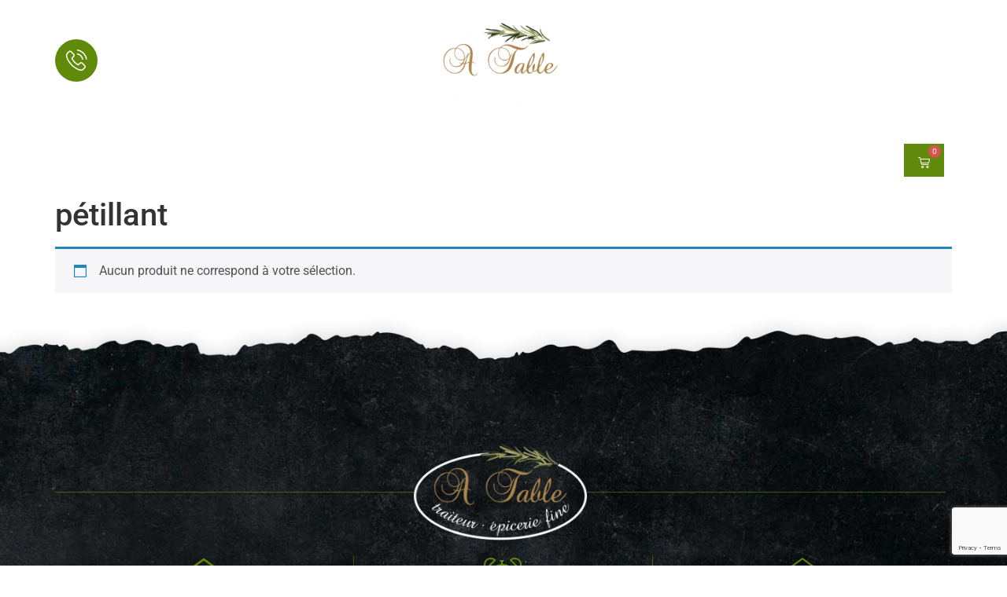

--- FILE ---
content_type: text/html; charset=UTF-8
request_url: https://www.traiteur-atable.be/product-category/petillant/
body_size: 115151
content:
<!DOCTYPE html>
<html lang="fr-FR">
<head>
	<meta charset="UTF-8" />
	<meta name="viewport" content="width=device-width, initial-scale=1" />
	<link rel="profile" href="http://gmpg.org/xfn/11" />
	<link rel="pingback" href="https://www.traiteur-atable.be/xmlrpc.php" />
	<meta name='robots' content='index, follow, max-image-preview:large, max-snippet:-1, max-video-preview:-1' />

	<!-- This site is optimized with the Yoast SEO plugin v24.8.1 - https://yoast.com/wordpress/plugins/seo/ -->
	<title>Archives des pétillant - Traiteur A table</title>
	<link rel="canonical" href="https://www.traiteur-atable.be/product-category/petillant/" />
	<meta property="og:locale" content="fr_FR" />
	<meta property="og:type" content="article" />
	<meta property="og:title" content="Archives des pétillant - Traiteur A table" />
	<meta property="og:url" content="https://www.traiteur-atable.be/product-category/petillant/" />
	<meta property="og:site_name" content="Traiteur A table" />
	<meta name="twitter:card" content="summary_large_image" />
	<script type="application/ld+json" class="yoast-schema-graph">{"@context":"https://schema.org","@graph":[{"@type":"CollectionPage","@id":"https://www.traiteur-atable.be/product-category/petillant/","url":"https://www.traiteur-atable.be/product-category/petillant/","name":"Archives des pétillant - Traiteur A table","isPartOf":{"@id":"https://www.traiteur-atable.be/#website"},"breadcrumb":{"@id":"https://www.traiteur-atable.be/product-category/petillant/#breadcrumb"},"inLanguage":"fr-FR"},{"@type":"BreadcrumbList","@id":"https://www.traiteur-atable.be/product-category/petillant/#breadcrumb","itemListElement":[{"@type":"ListItem","position":1,"name":"Accueil","item":"https://www.traiteur-atable.be/"},{"@type":"ListItem","position":2,"name":"pétillant"}]},{"@type":"WebSite","@id":"https://www.traiteur-atable.be/#website","url":"https://www.traiteur-atable.be/","name":"Traiteur A table","description":"","potentialAction":[{"@type":"SearchAction","target":{"@type":"EntryPoint","urlTemplate":"https://www.traiteur-atable.be/?s={search_term_string}"},"query-input":{"@type":"PropertyValueSpecification","valueRequired":true,"valueName":"search_term_string"}}],"inLanguage":"fr-FR"}]}</script>
	<!-- / Yoast SEO plugin. -->


<link rel="alternate" type="application/rss+xml" title="Traiteur A table &raquo; Flux" href="https://www.traiteur-atable.be/feed/" />
<link rel="alternate" type="application/rss+xml" title="Traiteur A table &raquo; Flux des commentaires" href="https://www.traiteur-atable.be/comments/feed/" />
<link rel="alternate" type="application/rss+xml" title="Flux pour Traiteur A table &raquo; pétillant Catégorie" href="https://www.traiteur-atable.be/product-category/petillant/feed/" />
<style id='wp-img-auto-sizes-contain-inline-css'>
img:is([sizes=auto i],[sizes^="auto," i]){contain-intrinsic-size:3000px 1500px}
/*# sourceURL=wp-img-auto-sizes-contain-inline-css */
</style>
<link rel='stylesheet' id='hfe-widgets-style-css' href='https://www.traiteur-atable.be/wp-content/plugins/header-footer-elementor/inc/widgets-css/frontend.css?ver=2.2.3' media='all' />
<link rel='stylesheet' id='premium-addons-css' href='https://www.traiteur-atable.be/wp-content/plugins/premium-addons-for-elementor/assets/frontend/min-css/premium-addons.min.css?ver=4.11.0' media='all' />
<link rel='stylesheet' id='premium-pro-css' href='https://www.traiteur-atable.be/wp-content/plugins/premium-addons-pro/assets/frontend/min-css/premium-addons.min.css?ver=2.9.33' media='all' />
<link rel='stylesheet' id='shopengine-public-css' href='https://www.traiteur-atable.be/wp-content/plugins/shopengine/assets/css/shopengine-public.css?ver=4.7.6' media='all' />
<link rel='stylesheet' id='shopengine-widget-frontend-css' href='https://www.traiteur-atable.be/wp-content/plugins/shopengine/widgets/init/assets/css/widget-frontend.css?ver=4.7.6' media='all' />
<link rel='stylesheet' id='shopengine-frontend-font-awesome-css' href='https://www.traiteur-atable.be/wp-content/plugins/elementor/assets/lib/font-awesome/css/all.css?ver=4.7.6' media='all' />
<style id='wp-emoji-styles-inline-css'>

	img.wp-smiley, img.emoji {
		display: inline !important;
		border: none !important;
		box-shadow: none !important;
		height: 1em !important;
		width: 1em !important;
		margin: 0 0.07em !important;
		vertical-align: -0.1em !important;
		background: none !important;
		padding: 0 !important;
	}
/*# sourceURL=wp-emoji-styles-inline-css */
</style>
<link rel='stylesheet' id='wp-block-library-css' href='https://www.traiteur-atable.be/wp-includes/css/dist/block-library/style.min.css?ver=6.9' media='all' />
<link rel='stylesheet' id='wc-blocks-style-css' href='https://www.traiteur-atable.be/wp-content/plugins/woocommerce/assets/client/blocks/wc-blocks.css?ver=wc-9.7.2' media='all' />
<style id='global-styles-inline-css'>
:root{--wp--preset--aspect-ratio--square: 1;--wp--preset--aspect-ratio--4-3: 4/3;--wp--preset--aspect-ratio--3-4: 3/4;--wp--preset--aspect-ratio--3-2: 3/2;--wp--preset--aspect-ratio--2-3: 2/3;--wp--preset--aspect-ratio--16-9: 16/9;--wp--preset--aspect-ratio--9-16: 9/16;--wp--preset--color--black: #000000;--wp--preset--color--cyan-bluish-gray: #abb8c3;--wp--preset--color--white: #ffffff;--wp--preset--color--pale-pink: #f78da7;--wp--preset--color--vivid-red: #cf2e2e;--wp--preset--color--luminous-vivid-orange: #ff6900;--wp--preset--color--luminous-vivid-amber: #fcb900;--wp--preset--color--light-green-cyan: #7bdcb5;--wp--preset--color--vivid-green-cyan: #00d084;--wp--preset--color--pale-cyan-blue: #8ed1fc;--wp--preset--color--vivid-cyan-blue: #0693e3;--wp--preset--color--vivid-purple: #9b51e0;--wp--preset--gradient--vivid-cyan-blue-to-vivid-purple: linear-gradient(135deg,rgb(6,147,227) 0%,rgb(155,81,224) 100%);--wp--preset--gradient--light-green-cyan-to-vivid-green-cyan: linear-gradient(135deg,rgb(122,220,180) 0%,rgb(0,208,130) 100%);--wp--preset--gradient--luminous-vivid-amber-to-luminous-vivid-orange: linear-gradient(135deg,rgb(252,185,0) 0%,rgb(255,105,0) 100%);--wp--preset--gradient--luminous-vivid-orange-to-vivid-red: linear-gradient(135deg,rgb(255,105,0) 0%,rgb(207,46,46) 100%);--wp--preset--gradient--very-light-gray-to-cyan-bluish-gray: linear-gradient(135deg,rgb(238,238,238) 0%,rgb(169,184,195) 100%);--wp--preset--gradient--cool-to-warm-spectrum: linear-gradient(135deg,rgb(74,234,220) 0%,rgb(151,120,209) 20%,rgb(207,42,186) 40%,rgb(238,44,130) 60%,rgb(251,105,98) 80%,rgb(254,248,76) 100%);--wp--preset--gradient--blush-light-purple: linear-gradient(135deg,rgb(255,206,236) 0%,rgb(152,150,240) 100%);--wp--preset--gradient--blush-bordeaux: linear-gradient(135deg,rgb(254,205,165) 0%,rgb(254,45,45) 50%,rgb(107,0,62) 100%);--wp--preset--gradient--luminous-dusk: linear-gradient(135deg,rgb(255,203,112) 0%,rgb(199,81,192) 50%,rgb(65,88,208) 100%);--wp--preset--gradient--pale-ocean: linear-gradient(135deg,rgb(255,245,203) 0%,rgb(182,227,212) 50%,rgb(51,167,181) 100%);--wp--preset--gradient--electric-grass: linear-gradient(135deg,rgb(202,248,128) 0%,rgb(113,206,126) 100%);--wp--preset--gradient--midnight: linear-gradient(135deg,rgb(2,3,129) 0%,rgb(40,116,252) 100%);--wp--preset--font-size--small: 13px;--wp--preset--font-size--medium: 20px;--wp--preset--font-size--large: 36px;--wp--preset--font-size--x-large: 42px;--wp--preset--font-family--inter: "Inter", sans-serif;--wp--preset--font-family--cardo: Cardo;--wp--preset--spacing--20: 0.44rem;--wp--preset--spacing--30: 0.67rem;--wp--preset--spacing--40: 1rem;--wp--preset--spacing--50: 1.5rem;--wp--preset--spacing--60: 2.25rem;--wp--preset--spacing--70: 3.38rem;--wp--preset--spacing--80: 5.06rem;--wp--preset--shadow--natural: 6px 6px 9px rgba(0, 0, 0, 0.2);--wp--preset--shadow--deep: 12px 12px 50px rgba(0, 0, 0, 0.4);--wp--preset--shadow--sharp: 6px 6px 0px rgba(0, 0, 0, 0.2);--wp--preset--shadow--outlined: 6px 6px 0px -3px rgb(255, 255, 255), 6px 6px rgb(0, 0, 0);--wp--preset--shadow--crisp: 6px 6px 0px rgb(0, 0, 0);}:root { --wp--style--global--content-size: 800px;--wp--style--global--wide-size: 1200px; }:where(body) { margin: 0; }.wp-site-blocks > .alignleft { float: left; margin-right: 2em; }.wp-site-blocks > .alignright { float: right; margin-left: 2em; }.wp-site-blocks > .aligncenter { justify-content: center; margin-left: auto; margin-right: auto; }:where(.wp-site-blocks) > * { margin-block-start: 24px; margin-block-end: 0; }:where(.wp-site-blocks) > :first-child { margin-block-start: 0; }:where(.wp-site-blocks) > :last-child { margin-block-end: 0; }:root { --wp--style--block-gap: 24px; }:root :where(.is-layout-flow) > :first-child{margin-block-start: 0;}:root :where(.is-layout-flow) > :last-child{margin-block-end: 0;}:root :where(.is-layout-flow) > *{margin-block-start: 24px;margin-block-end: 0;}:root :where(.is-layout-constrained) > :first-child{margin-block-start: 0;}:root :where(.is-layout-constrained) > :last-child{margin-block-end: 0;}:root :where(.is-layout-constrained) > *{margin-block-start: 24px;margin-block-end: 0;}:root :where(.is-layout-flex){gap: 24px;}:root :where(.is-layout-grid){gap: 24px;}.is-layout-flow > .alignleft{float: left;margin-inline-start: 0;margin-inline-end: 2em;}.is-layout-flow > .alignright{float: right;margin-inline-start: 2em;margin-inline-end: 0;}.is-layout-flow > .aligncenter{margin-left: auto !important;margin-right: auto !important;}.is-layout-constrained > .alignleft{float: left;margin-inline-start: 0;margin-inline-end: 2em;}.is-layout-constrained > .alignright{float: right;margin-inline-start: 2em;margin-inline-end: 0;}.is-layout-constrained > .aligncenter{margin-left: auto !important;margin-right: auto !important;}.is-layout-constrained > :where(:not(.alignleft):not(.alignright):not(.alignfull)){max-width: var(--wp--style--global--content-size);margin-left: auto !important;margin-right: auto !important;}.is-layout-constrained > .alignwide{max-width: var(--wp--style--global--wide-size);}body .is-layout-flex{display: flex;}.is-layout-flex{flex-wrap: wrap;align-items: center;}.is-layout-flex > :is(*, div){margin: 0;}body .is-layout-grid{display: grid;}.is-layout-grid > :is(*, div){margin: 0;}body{padding-top: 0px;padding-right: 0px;padding-bottom: 0px;padding-left: 0px;}a:where(:not(.wp-element-button)){text-decoration: underline;}:root :where(.wp-element-button, .wp-block-button__link){background-color: #32373c;border-width: 0;color: #fff;font-family: inherit;font-size: inherit;font-style: inherit;font-weight: inherit;letter-spacing: inherit;line-height: inherit;padding-top: calc(0.667em + 2px);padding-right: calc(1.333em + 2px);padding-bottom: calc(0.667em + 2px);padding-left: calc(1.333em + 2px);text-decoration: none;text-transform: inherit;}.has-black-color{color: var(--wp--preset--color--black) !important;}.has-cyan-bluish-gray-color{color: var(--wp--preset--color--cyan-bluish-gray) !important;}.has-white-color{color: var(--wp--preset--color--white) !important;}.has-pale-pink-color{color: var(--wp--preset--color--pale-pink) !important;}.has-vivid-red-color{color: var(--wp--preset--color--vivid-red) !important;}.has-luminous-vivid-orange-color{color: var(--wp--preset--color--luminous-vivid-orange) !important;}.has-luminous-vivid-amber-color{color: var(--wp--preset--color--luminous-vivid-amber) !important;}.has-light-green-cyan-color{color: var(--wp--preset--color--light-green-cyan) !important;}.has-vivid-green-cyan-color{color: var(--wp--preset--color--vivid-green-cyan) !important;}.has-pale-cyan-blue-color{color: var(--wp--preset--color--pale-cyan-blue) !important;}.has-vivid-cyan-blue-color{color: var(--wp--preset--color--vivid-cyan-blue) !important;}.has-vivid-purple-color{color: var(--wp--preset--color--vivid-purple) !important;}.has-black-background-color{background-color: var(--wp--preset--color--black) !important;}.has-cyan-bluish-gray-background-color{background-color: var(--wp--preset--color--cyan-bluish-gray) !important;}.has-white-background-color{background-color: var(--wp--preset--color--white) !important;}.has-pale-pink-background-color{background-color: var(--wp--preset--color--pale-pink) !important;}.has-vivid-red-background-color{background-color: var(--wp--preset--color--vivid-red) !important;}.has-luminous-vivid-orange-background-color{background-color: var(--wp--preset--color--luminous-vivid-orange) !important;}.has-luminous-vivid-amber-background-color{background-color: var(--wp--preset--color--luminous-vivid-amber) !important;}.has-light-green-cyan-background-color{background-color: var(--wp--preset--color--light-green-cyan) !important;}.has-vivid-green-cyan-background-color{background-color: var(--wp--preset--color--vivid-green-cyan) !important;}.has-pale-cyan-blue-background-color{background-color: var(--wp--preset--color--pale-cyan-blue) !important;}.has-vivid-cyan-blue-background-color{background-color: var(--wp--preset--color--vivid-cyan-blue) !important;}.has-vivid-purple-background-color{background-color: var(--wp--preset--color--vivid-purple) !important;}.has-black-border-color{border-color: var(--wp--preset--color--black) !important;}.has-cyan-bluish-gray-border-color{border-color: var(--wp--preset--color--cyan-bluish-gray) !important;}.has-white-border-color{border-color: var(--wp--preset--color--white) !important;}.has-pale-pink-border-color{border-color: var(--wp--preset--color--pale-pink) !important;}.has-vivid-red-border-color{border-color: var(--wp--preset--color--vivid-red) !important;}.has-luminous-vivid-orange-border-color{border-color: var(--wp--preset--color--luminous-vivid-orange) !important;}.has-luminous-vivid-amber-border-color{border-color: var(--wp--preset--color--luminous-vivid-amber) !important;}.has-light-green-cyan-border-color{border-color: var(--wp--preset--color--light-green-cyan) !important;}.has-vivid-green-cyan-border-color{border-color: var(--wp--preset--color--vivid-green-cyan) !important;}.has-pale-cyan-blue-border-color{border-color: var(--wp--preset--color--pale-cyan-blue) !important;}.has-vivid-cyan-blue-border-color{border-color: var(--wp--preset--color--vivid-cyan-blue) !important;}.has-vivid-purple-border-color{border-color: var(--wp--preset--color--vivid-purple) !important;}.has-vivid-cyan-blue-to-vivid-purple-gradient-background{background: var(--wp--preset--gradient--vivid-cyan-blue-to-vivid-purple) !important;}.has-light-green-cyan-to-vivid-green-cyan-gradient-background{background: var(--wp--preset--gradient--light-green-cyan-to-vivid-green-cyan) !important;}.has-luminous-vivid-amber-to-luminous-vivid-orange-gradient-background{background: var(--wp--preset--gradient--luminous-vivid-amber-to-luminous-vivid-orange) !important;}.has-luminous-vivid-orange-to-vivid-red-gradient-background{background: var(--wp--preset--gradient--luminous-vivid-orange-to-vivid-red) !important;}.has-very-light-gray-to-cyan-bluish-gray-gradient-background{background: var(--wp--preset--gradient--very-light-gray-to-cyan-bluish-gray) !important;}.has-cool-to-warm-spectrum-gradient-background{background: var(--wp--preset--gradient--cool-to-warm-spectrum) !important;}.has-blush-light-purple-gradient-background{background: var(--wp--preset--gradient--blush-light-purple) !important;}.has-blush-bordeaux-gradient-background{background: var(--wp--preset--gradient--blush-bordeaux) !important;}.has-luminous-dusk-gradient-background{background: var(--wp--preset--gradient--luminous-dusk) !important;}.has-pale-ocean-gradient-background{background: var(--wp--preset--gradient--pale-ocean) !important;}.has-electric-grass-gradient-background{background: var(--wp--preset--gradient--electric-grass) !important;}.has-midnight-gradient-background{background: var(--wp--preset--gradient--midnight) !important;}.has-small-font-size{font-size: var(--wp--preset--font-size--small) !important;}.has-medium-font-size{font-size: var(--wp--preset--font-size--medium) !important;}.has-large-font-size{font-size: var(--wp--preset--font-size--large) !important;}.has-x-large-font-size{font-size: var(--wp--preset--font-size--x-large) !important;}.has-inter-font-family{font-family: var(--wp--preset--font-family--inter) !important;}.has-cardo-font-family{font-family: var(--wp--preset--font-family--cardo) !important;}
/*# sourceURL=global-styles-inline-css */
</style>

<link rel='stylesheet' id='contact-form-7-css' href='https://www.traiteur-atable.be/wp-content/plugins/contact-form-7/includes/css/styles.css?ver=6.0.5' media='all' />
<link rel='stylesheet' id='woocommerce-layout-css' href='https://www.traiteur-atable.be/wp-content/plugins/woocommerce/assets/css/woocommerce-layout.css?ver=9.7.2' media='all' />
<link rel='stylesheet' id='woocommerce-smallscreen-css' href='https://www.traiteur-atable.be/wp-content/plugins/woocommerce/assets/css/woocommerce-smallscreen.css?ver=9.7.2' media='only screen and (max-width: 768px)' />
<link rel='stylesheet' id='woocommerce-general-css' href='https://www.traiteur-atable.be/wp-content/plugins/woocommerce/assets/css/woocommerce.css?ver=9.7.2' media='all' />
<style id='woocommerce-inline-inline-css'>
.woocommerce form .form-row .required { visibility: visible; }
/*# sourceURL=woocommerce-inline-inline-css */
</style>
<link rel='stylesheet' id='exad-slick-css' href='https://www.traiteur-atable.be/wp-content/plugins/exclusive-addons-for-elementor/assets/vendor/css/slick.min.css?ver=6.9' media='all' />
<link rel='stylesheet' id='exad-slick-theme-css' href='https://www.traiteur-atable.be/wp-content/plugins/exclusive-addons-for-elementor/assets/vendor/css/slick-theme.min.css?ver=6.9' media='all' />
<link rel='stylesheet' id='exad-image-hover-css' href='https://www.traiteur-atable.be/wp-content/plugins/exclusive-addons-for-elementor/assets/vendor/css/imagehover.css?ver=6.9' media='all' />
<link rel='stylesheet' id='exad-swiperv5-css' href='https://www.traiteur-atable.be/wp-content/plugins/exclusive-addons-for-elementor/assets/vendor/css/swiper.min.css?ver=2.7.8' media='all' />
<link rel='stylesheet' id='exad-main-style-css' href='https://www.traiteur-atable.be/wp-content/plugins/exclusive-addons-for-elementor/assets/css/exad-styles.min.css?ver=6.9' media='all' />
<link rel='stylesheet' id='hfe-style-css' href='https://www.traiteur-atable.be/wp-content/plugins/header-footer-elementor/assets/css/header-footer-elementor.css?ver=2.2.3' media='all' />
<link rel='stylesheet' id='elementor-icons-css' href='https://www.traiteur-atable.be/wp-content/plugins/elementor/assets/lib/eicons/css/elementor-icons.min.css?ver=5.36.0' media='all' />
<link rel='stylesheet' id='elementor-frontend-css' href='https://www.traiteur-atable.be/wp-content/plugins/elementor/assets/css/frontend.min.css?ver=3.28.3' media='all' />
<link rel='stylesheet' id='elementor-post-6-css' href='https://www.traiteur-atable.be/wp-content/uploads/elementor/css/post-6.css?ver=1743839940' media='all' />
<link rel='stylesheet' id='font-awesome-5-all-css' href='https://www.traiteur-atable.be/wp-content/plugins/elementor/assets/lib/font-awesome/css/all.min.css?ver=4.11.0' media='all' />
<link rel='stylesheet' id='font-awesome-4-shim-css' href='https://www.traiteur-atable.be/wp-content/plugins/elementor/assets/lib/font-awesome/css/v4-shims.min.css?ver=3.28.3' media='all' />
<link rel='stylesheet' id='elementor-post-132-css' href='https://www.traiteur-atable.be/wp-content/uploads/elementor/css/post-132.css?ver=1743839941' media='all' />
<link rel='stylesheet' id='elementor-post-160-css' href='https://www.traiteur-atable.be/wp-content/uploads/elementor/css/post-160.css?ver=1743839942' media='all' />
<link rel='stylesheet' id='brands-styles-css' href='https://www.traiteur-atable.be/wp-content/plugins/woocommerce/assets/css/brands.css?ver=9.7.2' media='all' />
<link rel='stylesheet' id='wpm-hello-elementor-style-css' href='https://www.traiteur-atable.be/wp-content/themes/hello-elementor/style.css?ver=6.9' media='all' />
<link rel='stylesheet' id='hello-elementor-css' href='https://www.traiteur-atable.be/wp-content/themes/hello-elementor/style.min.css?ver=3.3.0' media='all' />
<link rel='stylesheet' id='hello-elementor-theme-style-css' href='https://www.traiteur-atable.be/wp-content/themes/hello-elementor/theme.min.css?ver=3.3.0' media='all' />
<link rel='stylesheet' id='hello-elementor-header-footer-css' href='https://www.traiteur-atable.be/wp-content/themes/hello-elementor/header-footer.min.css?ver=3.3.0' media='all' />
<link rel='stylesheet' id='dflip-style-css' href='https://www.traiteur-atable.be/wp-content/plugins/3d-flipbook-dflip-lite/assets/css/dflip.min.css?ver=2.3.57' media='all' />
<link rel='stylesheet' id='widget-icon-box-css' href='https://www.traiteur-atable.be/wp-content/plugins/elementor/assets/css/widget-icon-box.min.css?ver=3.28.3' media='all' />
<link rel='stylesheet' id='widget-image-css' href='https://www.traiteur-atable.be/wp-content/plugins/elementor/assets/css/widget-image.min.css?ver=3.28.3' media='all' />
<link rel='stylesheet' id='widget-social-icons-css' href='https://www.traiteur-atable.be/wp-content/plugins/elementor/assets/css/widget-social-icons.min.css?ver=3.28.3' media='all' />
<link rel='stylesheet' id='e-apple-webkit-css' href='https://www.traiteur-atable.be/wp-content/plugins/elementor/assets/css/conditionals/apple-webkit.min.css?ver=3.28.3' media='all' />
<link rel='stylesheet' id='widget-search-form-css' href='https://www.traiteur-atable.be/wp-content/plugins/elementor-pro/assets/css/widget-search-form.min.css?ver=3.28.2' media='all' />
<link rel='stylesheet' id='elementor-icons-shared-0-css' href='https://www.traiteur-atable.be/wp-content/plugins/elementor/assets/lib/font-awesome/css/fontawesome.min.css?ver=5.15.3' media='all' />
<link rel='stylesheet' id='elementor-icons-fa-solid-css' href='https://www.traiteur-atable.be/wp-content/plugins/elementor/assets/lib/font-awesome/css/solid.min.css?ver=5.15.3' media='all' />
<link rel='stylesheet' id='widget-nav-menu-css' href='https://www.traiteur-atable.be/wp-content/plugins/elementor-pro/assets/css/widget-nav-menu.min.css?ver=3.28.2' media='all' />
<link rel='stylesheet' id='widget-spacer-css' href='https://www.traiteur-atable.be/wp-content/plugins/elementor/assets/css/widget-spacer.min.css?ver=3.28.3' media='all' />
<link rel='stylesheet' id='widget-divider-css' href='https://www.traiteur-atable.be/wp-content/plugins/elementor/assets/css/widget-divider.min.css?ver=3.28.3' media='all' />
<link rel='stylesheet' id='widget-heading-css' href='https://www.traiteur-atable.be/wp-content/plugins/elementor/assets/css/widget-heading.min.css?ver=3.28.3' media='all' />
<link rel='stylesheet' id='widget-icon-list-css' href='https://www.traiteur-atable.be/wp-content/plugins/elementor/assets/css/widget-icon-list.min.css?ver=3.28.3' media='all' />
<link rel='stylesheet' id='elementor-post-31-css' href='https://www.traiteur-atable.be/wp-content/uploads/elementor/css/post-31.css?ver=1743839943' media='all' />
<link rel='stylesheet' id='elementor-post-163-css' href='https://www.traiteur-atable.be/wp-content/uploads/elementor/css/post-163.css?ver=1743839943' media='all' />
<link rel='stylesheet' id='shopengine-modal-styles-css' href='https://www.traiteur-atable.be/wp-content/plugins/shopengine/assets/css/shopengine-modal.css?ver=4.7.6' media='all' />
<link rel='stylesheet' id='wp-color-picker-css' href='https://www.traiteur-atable.be/wp-admin/css/color-picker.min.css?ver=6.9' media='all' />
<link rel='stylesheet' id='shopengine-swatches-loop-css-css' href='https://www.traiteur-atable.be/wp-content/plugins/shopengine/modules/swatches/loop-product-support/assets/swatches.css?ver=1768867058' media='all' />
<link rel='stylesheet' id='shopengine-wishlist-css' href='https://www.traiteur-atable.be/wp-content/plugins/shopengine/modules/wishlist/assets/css/wishlist.css?ver=4.7.6' media='all' />
<link rel='stylesheet' id='shopengine-comparison-css' href='https://www.traiteur-atable.be/wp-content/plugins/shopengine/modules/comparison/assets/css/comparison.css?ver=6.9' media='all' />
<link rel='stylesheet' id='shopengine-css-front-css' href='https://www.traiteur-atable.be/wp-content/plugins/shopengine/modules/swatches/assets/css/frontend.css?ver=4.7.6' media='all' />
<link rel='stylesheet' id='hfe-elementor-icons-css' href='https://www.traiteur-atable.be/wp-content/plugins/elementor/assets/lib/eicons/css/elementor-icons.min.css?ver=5.34.0' media='all' />
<link rel='stylesheet' id='hfe-icons-list-css' href='https://www.traiteur-atable.be/wp-content/plugins/elementor/assets/css/widget-icon-list.min.css?ver=3.24.3' media='all' />
<link rel='stylesheet' id='hfe-social-icons-css' href='https://www.traiteur-atable.be/wp-content/plugins/elementor/assets/css/widget-social-icons.min.css?ver=3.24.0' media='all' />
<link rel='stylesheet' id='hfe-social-share-icons-brands-css' href='https://www.traiteur-atable.be/wp-content/plugins/elementor/assets/lib/font-awesome/css/brands.css?ver=5.15.3' media='all' />
<link rel='stylesheet' id='hfe-social-share-icons-fontawesome-css' href='https://www.traiteur-atable.be/wp-content/plugins/elementor/assets/lib/font-awesome/css/fontawesome.css?ver=5.15.3' media='all' />
<link rel='stylesheet' id='hfe-nav-menu-icons-css' href='https://www.traiteur-atable.be/wp-content/plugins/elementor/assets/lib/font-awesome/css/solid.css?ver=5.15.3' media='all' />
<link rel='stylesheet' id='hfe-widget-blockquote-css' href='https://www.traiteur-atable.be/wp-content/plugins/elementor-pro/assets/css/widget-blockquote.min.css?ver=3.25.0' media='all' />
<link rel='stylesheet' id='hfe-mega-menu-css' href='https://www.traiteur-atable.be/wp-content/plugins/elementor-pro/assets/css/widget-mega-menu.min.css?ver=3.26.2' media='all' />
<link rel='stylesheet' id='hfe-nav-menu-widget-css' href='https://www.traiteur-atable.be/wp-content/plugins/elementor-pro/assets/css/widget-nav-menu.min.css?ver=3.26.0' media='all' />
<link rel='stylesheet' id='ekit-widget-styles-css' href='https://www.traiteur-atable.be/wp-content/plugins/elementskit-lite/widgets/init/assets/css/widget-styles.css?ver=3.4.8' media='all' />
<link rel='stylesheet' id='ekit-responsive-css' href='https://www.traiteur-atable.be/wp-content/plugins/elementskit-lite/widgets/init/assets/css/responsive.css?ver=3.4.8' media='all' />
<link rel='stylesheet' id='eael-general-css' href='https://www.traiteur-atable.be/wp-content/plugins/essential-addons-for-elementor-lite/assets/front-end/css/view/general.min.css?ver=6.1.9' media='all' />
<link rel='stylesheet' id='elementor-gf-local-roboto-css' href='https://www.traiteur-atable.be/wp-content/uploads/elementor/google-fonts/css/roboto.css?ver=1743603163' media='all' />
<link rel='stylesheet' id='elementor-gf-local-robotoslab-css' href='https://www.traiteur-atable.be/wp-content/uploads/elementor/google-fonts/css/robotoslab.css?ver=1743603168' media='all' />
<link rel='stylesheet' id='elementor-gf-local-marcellus-css' href='https://www.traiteur-atable.be/wp-content/uploads/elementor/google-fonts/css/marcellus.css?ver=1743603168' media='all' />
<link rel='stylesheet' id='elementor-gf-local-montserrat-css' href='https://www.traiteur-atable.be/wp-content/uploads/elementor/google-fonts/css/montserrat.css?ver=1743603176' media='all' />
<link rel='stylesheet' id='elementor-icons-ekiticons-css' href='https://www.traiteur-atable.be/wp-content/plugins/elementskit-lite/modules/elementskit-icon-pack/assets/css/ekiticons.css?ver=3.4.8' media='all' />
<link rel='stylesheet' id='elementor-icons-fa-brands-css' href='https://www.traiteur-atable.be/wp-content/plugins/elementor/assets/lib/font-awesome/css/brands.min.css?ver=5.15.3' media='all' />
<link rel='stylesheet' id='elementor-icons-fa-regular-css' href='https://www.traiteur-atable.be/wp-content/plugins/elementor/assets/lib/font-awesome/css/regular.min.css?ver=5.15.3' media='all' />
<link rel='stylesheet' id='elementor-icons-shared-1-css' href='https://www.traiteur-atable.be/wp-content/plugins/exclusive-addons-for-elementor/assets/fonts/feather-icon/feather-icon-style.min.css?ver=2.7.8' media='all' />
<link rel='stylesheet' id='elementor-icons-feather-icons-css' href='https://www.traiteur-atable.be/wp-content/plugins/exclusive-addons-for-elementor/assets/fonts/feather-icon/feather-icon-style.min.css?ver=2.7.8' media='all' />
<script src="https://www.traiteur-atable.be/wp-includes/js/jquery/jquery.min.js?ver=3.7.1" id="jquery-core-js"></script>
<script src="https://www.traiteur-atable.be/wp-includes/js/jquery/jquery-migrate.min.js?ver=3.4.1" id="jquery-migrate-js"></script>
<script id="jquery-js-after">
!function($){"use strict";$(document).ready(function(){$(this).scrollTop()>100&&$(".hfe-scroll-to-top-wrap").removeClass("hfe-scroll-to-top-hide"),$(window).scroll(function(){$(this).scrollTop()<100?$(".hfe-scroll-to-top-wrap").fadeOut(300):$(".hfe-scroll-to-top-wrap").fadeIn(300)}),$(".hfe-scroll-to-top-wrap").on("click",function(){$("html, body").animate({scrollTop:0},300);return!1})})}(jQuery);
//# sourceURL=jquery-js-after
</script>
<script src="https://www.traiteur-atable.be/wp-content/plugins/woocommerce/assets/js/flexslider/jquery.flexslider.min.js?ver=2.7.2-wc.9.7.2" id="flexslider-js" defer data-wp-strategy="defer"></script>
<script src="https://www.traiteur-atable.be/wp-content/plugins/woocommerce/assets/js/jquery-blockui/jquery.blockUI.min.js?ver=2.7.0-wc.9.7.2" id="jquery-blockui-js" defer data-wp-strategy="defer"></script>
<script id="wc-add-to-cart-js-extra">
var wc_add_to_cart_params = {"ajax_url":"/wp-admin/admin-ajax.php","wc_ajax_url":"/?wc-ajax=%%endpoint%%","i18n_view_cart":"Voir le panier","cart_url":"https://www.traiteur-atable.be/mon-panier/","is_cart":"","cart_redirect_after_add":"no"};
//# sourceURL=wc-add-to-cart-js-extra
</script>
<script src="https://www.traiteur-atable.be/wp-content/plugins/woocommerce/assets/js/frontend/add-to-cart.min.js?ver=9.7.2" id="wc-add-to-cart-js" defer data-wp-strategy="defer"></script>
<script src="https://www.traiteur-atable.be/wp-content/plugins/woocommerce/assets/js/js-cookie/js.cookie.min.js?ver=2.1.4-wc.9.7.2" id="js-cookie-js" defer data-wp-strategy="defer"></script>
<script id="woocommerce-js-extra">
var woocommerce_params = {"ajax_url":"/wp-admin/admin-ajax.php","wc_ajax_url":"/?wc-ajax=%%endpoint%%","i18n_password_show":"Afficher le mot de passe","i18n_password_hide":"Masquer le mot de passe"};
//# sourceURL=woocommerce-js-extra
</script>
<script src="https://www.traiteur-atable.be/wp-content/plugins/woocommerce/assets/js/frontend/woocommerce.min.js?ver=9.7.2" id="woocommerce-js" defer data-wp-strategy="defer"></script>
<script src="https://www.traiteur-atable.be/wp-content/plugins/elementor/assets/lib/font-awesome/js/v4-shims.min.js?ver=3.28.3" id="font-awesome-4-shim-js"></script>
<script id="WCPAY_ASSETS-js-extra">
var wcpayAssets = {"url":"https://www.traiteur-atable.be/wp-content/plugins/woocommerce-payments/dist/"};
//# sourceURL=WCPAY_ASSETS-js-extra
</script>
<script src="https://www.traiteur-atable.be/wp-content/plugins/shopengine/assets/js/shopengine-modal.js?ver=4.7.6" id="shopengine-modal-script-js"></script>
<script id="shopengine-quickview-js-extra">
var shopEngineQuickView = {"rest_nonce":"8f5c12fc60"};
//# sourceURL=shopengine-quickview-js-extra
</script>
<script src="https://www.traiteur-atable.be/wp-content/plugins/shopengine/modules/quick-view/assets/js/script.js?ver=6.9" id="shopengine-quickview-js"></script>
<script id="shopengine-wishlist-js-extra">
var shopEngineWishlist = {"product_id":"","resturl":"https://www.traiteur-atable.be/wp-json/","isLoggedIn":"","rest_nonce":"8f5c12fc60","wishlist_position":"bottom-right","wishlist_added_notice":"Votre produit est ajout\u00e9 \u00e0 la liste de souhaits","wishlist_removed_notice":"Votre produit est retir\u00e9 de la liste de souhaits"};
//# sourceURL=shopengine-wishlist-js-extra
</script>
<script src="https://www.traiteur-atable.be/wp-content/plugins/shopengine/modules/wishlist/assets/js/wishlist.js?ver=6.9" id="shopengine-wishlist-js"></script>
<link rel="https://api.w.org/" href="https://www.traiteur-atable.be/wp-json/" /><link rel="alternate" title="JSON" type="application/json" href="https://www.traiteur-atable.be/wp-json/wp/v2/product_cat/39" /><link rel="EditURI" type="application/rsd+xml" title="RSD" href="https://www.traiteur-atable.be/xmlrpc.php?rsd" />
<meta name="generator" content="WordPress 6.9" />
<meta name="generator" content="WooCommerce 9.7.2" />
	<noscript><style>.woocommerce-product-gallery{ opacity: 1 !important; }</style></noscript>
	<meta name="generator" content="Elementor 3.28.3; features: additional_custom_breakpoints, e_local_google_fonts; settings: css_print_method-external, google_font-enabled, font_display-swap">
			<style>
				.e-con.e-parent:nth-of-type(n+4):not(.e-lazyloaded):not(.e-no-lazyload),
				.e-con.e-parent:nth-of-type(n+4):not(.e-lazyloaded):not(.e-no-lazyload) * {
					background-image: none !important;
				}
				@media screen and (max-height: 1024px) {
					.e-con.e-parent:nth-of-type(n+3):not(.e-lazyloaded):not(.e-no-lazyload),
					.e-con.e-parent:nth-of-type(n+3):not(.e-lazyloaded):not(.e-no-lazyload) * {
						background-image: none !important;
					}
				}
				@media screen and (max-height: 640px) {
					.e-con.e-parent:nth-of-type(n+2):not(.e-lazyloaded):not(.e-no-lazyload),
					.e-con.e-parent:nth-of-type(n+2):not(.e-lazyloaded):not(.e-no-lazyload) * {
						background-image: none !important;
					}
				}
			</style>
			<style class='wp-fonts-local'>
@font-face{font-family:Inter;font-style:normal;font-weight:300 900;font-display:fallback;src:url('https://www.traiteur-atable.be/wp-content/plugins/woocommerce/assets/fonts/Inter-VariableFont_slnt,wght.woff2') format('woff2');font-stretch:normal;}
@font-face{font-family:Cardo;font-style:normal;font-weight:400;font-display:fallback;src:url('https://www.traiteur-atable.be/wp-content/plugins/woocommerce/assets/fonts/cardo_normal_400.woff2') format('woff2');}
</style>
<link rel="icon" href="https://www.traiteur-atable.be/wp-content/uploads/2023/02/cropped-Design-sans-titre-3-32x32.png" sizes="32x32" />
<link rel="icon" href="https://www.traiteur-atable.be/wp-content/uploads/2023/02/cropped-Design-sans-titre-3-192x192.png" sizes="192x192" />
<link rel="apple-touch-icon" href="https://www.traiteur-atable.be/wp-content/uploads/2023/02/cropped-Design-sans-titre-3-180x180.png" />
<meta name="msapplication-TileImage" content="https://www.traiteur-atable.be/wp-content/uploads/2023/02/cropped-Design-sans-titre-3-270x270.png" />
<link rel='stylesheet' id='widget-woocommerce-menu-cart-css' href='https://www.traiteur-atable.be/wp-content/plugins/elementor-pro/assets/css/widget-woocommerce-menu-cart.min.css?ver=3.28.2' media='all' />
<link rel='stylesheet' id='elementor-post-146-css' href='https://www.traiteur-atable.be/wp-content/uploads/elementor/css/post-146.css?ver=1747637757' media='all' />
<link rel='stylesheet' id='widget-form-css' href='https://www.traiteur-atable.be/wp-content/plugins/elementor-pro/assets/css/widget-form.min.css?ver=3.28.2' media='all' />
<link rel='stylesheet' id='photoswipe-css' href='https://www.traiteur-atable.be/wp-content/plugins/woocommerce/assets/css/photoswipe/photoswipe.min.css?ver=9.7.2' media='all' />
<link rel='stylesheet' id='photoswipe-default-skin-css' href='https://www.traiteur-atable.be/wp-content/plugins/woocommerce/assets/css/photoswipe/default-skin/default-skin.min.css?ver=9.7.2' media='all' />
</head>

<body class="archive tax-product_cat term-petillant term-39 wp-embed-responsive wp-theme-hello-elementor wp-child-theme-OpteTheme2 theme-hello-elementor woocommerce woocommerce-page woocommerce-no-js exclusive-addons-elementor ehf-header ehf-footer ehf-template-hello-elementor ehf-stylesheet-OpteTheme2 theme-default  shopengine-template shopengine-archive elementor-default elementor-kit-6">
<div id="page" class="hfeed site">

		<header id="masthead" itemscope="itemscope" itemtype="https://schema.org/WPHeader">
			<p class="main-title bhf-hidden" itemprop="headline"><a href="https://www.traiteur-atable.be" title="Traiteur A table" rel="home">Traiteur A table</a></p>
					<div data-elementor-type="wp-post" data-elementor-id="132" class="elementor elementor-132" data-elementor-post-type="elementor-hf">
						<section class="elementor-section elementor-top-section elementor-element elementor-element-1e50820 elementor-section-content-middle elementor-section-boxed elementor-section-height-default elementor-section-height-default exad-glass-effect-no exad-sticky-section-no" data-id="1e50820" data-element_type="section" data-settings="{&quot;background_background&quot;:&quot;classic&quot;}">
							<div class="elementor-background-overlay"></div>
							<div class="elementor-container elementor-column-gap-no">
					<div class="elementor-column elementor-col-33 elementor-top-column elementor-element elementor-element-5b3e87e elementor-hidden-mobile exad-glass-effect-no exad-sticky-section-no" data-id="5b3e87e" data-element_type="column">
			<div class="elementor-widget-wrap elementor-element-populated">
						<div class="elementor-element elementor-element-7211240 elementor-view-stacked elementor-position-left elementor-shape-circle elementor-mobile-position-top elementor-vertical-align-top exad-sticky-section-no exad-glass-effect-no elementor-widget elementor-widget-icon-box" data-id="7211240" data-element_type="widget" data-widget_type="icon-box.default">
				<div class="elementor-widget-container">
							<div class="elementor-icon-box-wrapper">

						<div class="elementor-icon-box-icon">
				<span  class="elementor-icon">
				<i aria-hidden="true" class="icon icon-phone1"></i>				</span>
			</div>
			
						<div class="elementor-icon-box-content">

									<h3 class="elementor-icon-box-title">
						<span  >
							Contactez-nous						</span>
					</h3>
				
									<p class="elementor-icon-box-description">
						0479 77 69 82					</p>
				
			</div>
			
		</div>
						</div>
				</div>
					</div>
		</div>
				<div class="elementor-column elementor-col-33 elementor-top-column elementor-element elementor-element-a1e77b8 exad-glass-effect-no exad-sticky-section-no" data-id="a1e77b8" data-element_type="column">
			<div class="elementor-widget-wrap elementor-element-populated">
						<div class="elementor-element elementor-element-0502d53 exad-sticky-section-no exad-glass-effect-no elementor-widget elementor-widget-image" data-id="0502d53" data-element_type="widget" data-widget_type="image.default">
				<div class="elementor-widget-container">
															<img fetchpriority="high" width="500" height="302" src="https://www.traiteur-atable.be/wp-content/uploads/2023/02/Design-sans-titre-1.png" class="attachment-large size-large wp-image-238" alt="" srcset="https://www.traiteur-atable.be/wp-content/uploads/2023/02/Design-sans-titre-1.png 500w, https://www.traiteur-atable.be/wp-content/uploads/2023/02/Design-sans-titre-1-300x181.png 300w" sizes="(max-width: 500px) 100vw, 500px" />															</div>
				</div>
					</div>
		</div>
				<div class="elementor-column elementor-col-33 elementor-top-column elementor-element elementor-element-a5d2fa0 exad-glass-effect-no exad-sticky-section-no" data-id="a5d2fa0" data-element_type="column">
			<div class="elementor-widget-wrap elementor-element-populated">
						<div class="elementor-element elementor-element-c82fded ekit-off-canvas-position-right exad-sticky-section-no exad-glass-effect-no elementor-widget elementor-widget-elementskit-header-offcanvas" data-id="c82fded" data-element_type="widget" data-widget_type="elementskit-header-offcanvas.default">
				<div class="elementor-widget-container">
					<div class="ekit-wid-con" >        <div class="ekit-offcanvas-toggle-wraper before">
            <a href="#" class="ekit_navSidebar-button ekit_offcanvas-sidebar" aria-label="offcanvas-menu">
                <i aria-hidden="true" class="icon icon-burger-menu"></i>            </a>
        </div>
        <!-- offset cart strart -->
        <!-- sidebar cart item -->
        <div class="ekit-sidebar-group info-group ekit-slide" data-settings="{&quot;disable_bodyscroll&quot;:&quot;&quot;}">
            <div class="ekit-overlay ekit-bg-black"></div>
            <div class="ekit-sidebar-widget">
                <div class="ekit_sidebar-widget-container">
                    <div class="ekit_widget-heading before">
                        <a href="#" class="ekit_close-side-widget" aria-label="close-icon">

							<i aria-hidden="true" class="fas fa-times"></i>
                        </a>
                    </div>
                    <div class="ekit_sidebar-textwidget">
                        
		<div class="widgetarea_warper widgetarea_warper_editable" data-elementskit-widgetarea-key="e5a3871"  data-elementskit-widgetarea-index="99">
			<div class="widgetarea_warper_edit" data-elementskit-widgetarea-key="e5a3871" data-elementskit-widgetarea-index="99">
				<i class="eicon-edit" aria-hidden="true"></i>
				<span>Edit Content</span>
			</div>

								<div class="ekit-widget-area-container">
							<div data-elementor-type="wp-post" data-elementor-id="146" class="elementor elementor-146" data-elementor-post-type="elementskit_content">
						<section class="elementor-section elementor-top-section elementor-element elementor-element-983d2dc elementor-section-boxed elementor-section-height-default elementor-section-height-default exad-glass-effect-no exad-sticky-section-no" data-id="983d2dc" data-element_type="section">
						<div class="elementor-container elementor-column-gap-default">
					<div class="elementor-column elementor-col-100 elementor-top-column elementor-element elementor-element-30bd290 exad-glass-effect-no exad-sticky-section-no" data-id="30bd290" data-element_type="column">
			<div class="elementor-widget-wrap elementor-element-populated">
						<div class="elementor-element elementor-element-5f09a4b exad-sticky-section-no exad-glass-effect-no elementor-widget elementor-widget-image" data-id="5f09a4b" data-element_type="widget" data-widget_type="image.default">
				<div class="elementor-widget-container">
															<img width="2048" height="1148" src="https://www.traiteur-atable.be/wp-content/uploads/2023/02/294656229_480240137437366_3606235380652814242_n.jpg" class="attachment-full size-full wp-image-234" alt="" srcset="https://www.traiteur-atable.be/wp-content/uploads/2023/02/294656229_480240137437366_3606235380652814242_n.jpg 2048w, https://www.traiteur-atable.be/wp-content/uploads/2023/02/294656229_480240137437366_3606235380652814242_n-300x168.jpg 300w, https://www.traiteur-atable.be/wp-content/uploads/2023/02/294656229_480240137437366_3606235380652814242_n-1024x574.jpg 1024w, https://www.traiteur-atable.be/wp-content/uploads/2023/02/294656229_480240137437366_3606235380652814242_n-768x431.jpg 768w, https://www.traiteur-atable.be/wp-content/uploads/2023/02/294656229_480240137437366_3606235380652814242_n-1536x861.jpg 1536w, https://www.traiteur-atable.be/wp-content/uploads/2023/02/294656229_480240137437366_3606235380652814242_n-600x336.jpg 600w" sizes="(max-width: 2048px) 100vw, 2048px" />															</div>
				</div>
				<div class="elementor-element elementor-element-4ef93b6 exad-sticky-section-no exad-glass-effect-no elementor-widget elementor-widget-text-editor" data-id="4ef93b6" data-element_type="widget" data-widget_type="text-editor.default">
				<div class="elementor-widget-container">
									<p>C’est fort d’une expérience de 25 ans dans le métier, que notre patron s’est lancé dans la folle aventure d’A Table. Son but : <strong>ramener les goûts du restaurant à la maison</strong> ! C’est ainsi qu’est née notre petite entreprise familiale. Nous vous proposons un concept original, une cuisine en bocaux simple et gourmande.</p><p> </p>								</div>
				</div>
				<div class="elementor-element elementor-element-829950a exad-sticky-section-no exad-glass-effect-no elementor-widget elementor-widget-heading" data-id="829950a" data-element_type="widget" data-widget_type="heading.default">
				<div class="elementor-widget-container">
					<h2 class="elementor-heading-title elementor-size-default">Nous contacter </h2>				</div>
				</div>
				<div class="elementor-element elementor-element-3abd766 exad-sticky-section-no exad-glass-effect-no elementor-widget elementor-widget-text-editor" data-id="3abd766" data-element_type="widget" data-widget_type="text-editor.default">
				<div class="elementor-widget-container">
									<p>rue du Faubourg 49<br />B-7780 Comines-Warneton<br />Gsm : <span class="phone">0479 77 69 82<br />Mail : <a href="mailto:info@traiteur-atable.be">info@traiteur-atable.be</a></span></p><p> </p>								</div>
				</div>
				<div class="elementor-element elementor-element-d569fde elementor-shape-circle elementor-grid-0 e-grid-align-center exad-sticky-section-no exad-glass-effect-no elementor-widget elementor-widget-social-icons" data-id="d569fde" data-element_type="widget" data-widget_type="social-icons.default">
				<div class="elementor-widget-container">
							<div class="elementor-social-icons-wrapper elementor-grid">
							<span class="elementor-grid-item">
					<a class="elementor-icon elementor-social-icon elementor-social-icon-facebook elementor-repeater-item-cfb79fd" target="_blank">
						<span class="elementor-screen-only">Facebook</span>
						<i class="fab fa-facebook"></i>					</a>
				</span>
					</div>
						</div>
				</div>
					</div>
		</div>
					</div>
		</section>
				</div>
							</div>
						</div>
		 
                    </div>
                </div>
            </div>
        </div> <!-- END sidebar widget item -->
        <!-- END offset cart strart -->
        </div>				</div>
				</div>
					</div>
		</div>
					</div>
		</section>
				<section class="elementor-section elementor-top-section elementor-element elementor-element-64d445a elementor-section-content-middle elementor-section-boxed elementor-section-height-default elementor-section-height-default exad-glass-effect-no exad-sticky-section-no" data-id="64d445a" data-element_type="section" data-settings="{&quot;background_background&quot;:&quot;classic&quot;}">
							<div class="elementor-background-overlay"></div>
							<div class="elementor-container elementor-column-gap-no">
					<div class="elementor-column elementor-col-33 elementor-top-column elementor-element elementor-element-23241ffc exad-glass-effect-no exad-sticky-section-no" data-id="23241ffc" data-element_type="column">
			<div class="elementor-widget-wrap elementor-element-populated">
						<div class="elementor-element elementor-element-76993b76 e-grid-align-left elementor-widget__width-auto elementor-shape-circle elementor-grid-0 exad-sticky-section-no exad-glass-effect-no elementor-widget elementor-widget-social-icons" data-id="76993b76" data-element_type="widget" data-widget_type="social-icons.default">
				<div class="elementor-widget-container">
							<div class="elementor-social-icons-wrapper elementor-grid">
							<span class="elementor-grid-item">
					<a class="elementor-icon elementor-social-icon elementor-social-icon-facebook elementor-repeater-item-a258d28" href="https://www.facebook.com/AtableComines" target="_blank">
						<span class="elementor-screen-only">Facebook</span>
						<i class="fab fa-facebook"></i>					</a>
				</span>
					</div>
						</div>
				</div>
				<div class="elementor-element elementor-element-cfdeee4 elementor-widget-mobile__width-auto elementor-hidden-desktop elementor-hidden-tablet toggle-icon--cart-medium elementor-menu-cart--items-indicator-bubble elementor-menu-cart--cart-type-side-cart elementor-menu-cart--show-remove-button-yes exad-sticky-section-no exad-glass-effect-no elementor-widget elementor-widget-woocommerce-menu-cart" data-id="cfdeee4" data-element_type="widget" data-settings="{&quot;cart_type&quot;:&quot;side-cart&quot;,&quot;open_cart&quot;:&quot;click&quot;,&quot;automatically_open_cart&quot;:&quot;no&quot;}" data-widget_type="woocommerce-menu-cart.default">
				<div class="elementor-widget-container">
							<div class="elementor-menu-cart__wrapper">
							<div class="elementor-menu-cart__toggle_wrapper">
					<div class="elementor-menu-cart__container elementor-lightbox" aria-hidden="true">
						<div class="elementor-menu-cart__main" aria-hidden="true">
									<div class="elementor-menu-cart__close-button">
					</div>
									<div class="widget_shopping_cart_content">
															</div>
						</div>
					</div>
							<div class="elementor-menu-cart__toggle elementor-button-wrapper">
			<a id="elementor-menu-cart__toggle_button" href="#" class="elementor-menu-cart__toggle_button elementor-button elementor-size-sm" aria-expanded="false">
				<span class="elementor-button-text"><span class="woocommerce-Price-amount amount"><bdi>0.00<span class="woocommerce-Price-currencySymbol">&euro;</span></bdi></span></span>
				<span class="elementor-button-icon">
					<span class="elementor-button-icon-qty" data-counter="0">0</span>
					<i class="eicon-cart-medium"></i>					<span class="elementor-screen-only">Panier</span>
				</span>
			</a>
		</div>
						</div>
					</div> <!-- close elementor-menu-cart__wrapper -->
						</div>
				</div>
					</div>
		</div>
				<div class="elementor-column elementor-col-33 elementor-top-column elementor-element elementor-element-722b4b12 exad-glass-effect-no exad-sticky-section-no" data-id="722b4b12" data-element_type="column">
			<div class="elementor-widget-wrap elementor-element-populated">
						<div class="elementor-element elementor-element-f7d3af8 hfe-nav-menu__align-center hfe-submenu-icon-arrow hfe-submenu-animation-none hfe-link-redirect-child hfe-nav-menu__breakpoint-tablet exad-sticky-section-no exad-glass-effect-no elementor-widget elementor-widget-navigation-menu" data-id="f7d3af8" data-element_type="widget" data-settings="{&quot;padding_horizontal_menu_item&quot;:{&quot;unit&quot;:&quot;px&quot;,&quot;size&quot;:15,&quot;sizes&quot;:[]},&quot;padding_horizontal_menu_item_tablet&quot;:{&quot;unit&quot;:&quot;px&quot;,&quot;size&quot;:&quot;&quot;,&quot;sizes&quot;:[]},&quot;padding_horizontal_menu_item_mobile&quot;:{&quot;unit&quot;:&quot;px&quot;,&quot;size&quot;:&quot;&quot;,&quot;sizes&quot;:[]},&quot;padding_vertical_menu_item&quot;:{&quot;unit&quot;:&quot;px&quot;,&quot;size&quot;:15,&quot;sizes&quot;:[]},&quot;padding_vertical_menu_item_tablet&quot;:{&quot;unit&quot;:&quot;px&quot;,&quot;size&quot;:&quot;&quot;,&quot;sizes&quot;:[]},&quot;padding_vertical_menu_item_mobile&quot;:{&quot;unit&quot;:&quot;px&quot;,&quot;size&quot;:&quot;&quot;,&quot;sizes&quot;:[]},&quot;menu_space_between&quot;:{&quot;unit&quot;:&quot;px&quot;,&quot;size&quot;:&quot;&quot;,&quot;sizes&quot;:[]},&quot;menu_space_between_tablet&quot;:{&quot;unit&quot;:&quot;px&quot;,&quot;size&quot;:&quot;&quot;,&quot;sizes&quot;:[]},&quot;menu_space_between_mobile&quot;:{&quot;unit&quot;:&quot;px&quot;,&quot;size&quot;:&quot;&quot;,&quot;sizes&quot;:[]},&quot;menu_row_space&quot;:{&quot;unit&quot;:&quot;px&quot;,&quot;size&quot;:&quot;&quot;,&quot;sizes&quot;:[]},&quot;menu_row_space_tablet&quot;:{&quot;unit&quot;:&quot;px&quot;,&quot;size&quot;:&quot;&quot;,&quot;sizes&quot;:[]},&quot;menu_row_space_mobile&quot;:{&quot;unit&quot;:&quot;px&quot;,&quot;size&quot;:&quot;&quot;,&quot;sizes&quot;:[]},&quot;dropdown_border_radius&quot;:{&quot;unit&quot;:&quot;px&quot;,&quot;top&quot;:&quot;&quot;,&quot;right&quot;:&quot;&quot;,&quot;bottom&quot;:&quot;&quot;,&quot;left&quot;:&quot;&quot;,&quot;isLinked&quot;:true},&quot;dropdown_border_radius_tablet&quot;:{&quot;unit&quot;:&quot;px&quot;,&quot;top&quot;:&quot;&quot;,&quot;right&quot;:&quot;&quot;,&quot;bottom&quot;:&quot;&quot;,&quot;left&quot;:&quot;&quot;,&quot;isLinked&quot;:true},&quot;dropdown_border_radius_mobile&quot;:{&quot;unit&quot;:&quot;px&quot;,&quot;top&quot;:&quot;&quot;,&quot;right&quot;:&quot;&quot;,&quot;bottom&quot;:&quot;&quot;,&quot;left&quot;:&quot;&quot;,&quot;isLinked&quot;:true},&quot;width_dropdown_item&quot;:{&quot;unit&quot;:&quot;px&quot;,&quot;size&quot;:&quot;220&quot;,&quot;sizes&quot;:[]},&quot;width_dropdown_item_tablet&quot;:{&quot;unit&quot;:&quot;px&quot;,&quot;size&quot;:&quot;&quot;,&quot;sizes&quot;:[]},&quot;width_dropdown_item_mobile&quot;:{&quot;unit&quot;:&quot;px&quot;,&quot;size&quot;:&quot;&quot;,&quot;sizes&quot;:[]},&quot;padding_horizontal_dropdown_item&quot;:{&quot;unit&quot;:&quot;px&quot;,&quot;size&quot;:&quot;&quot;,&quot;sizes&quot;:[]},&quot;padding_horizontal_dropdown_item_tablet&quot;:{&quot;unit&quot;:&quot;px&quot;,&quot;size&quot;:&quot;&quot;,&quot;sizes&quot;:[]},&quot;padding_horizontal_dropdown_item_mobile&quot;:{&quot;unit&quot;:&quot;px&quot;,&quot;size&quot;:&quot;&quot;,&quot;sizes&quot;:[]},&quot;padding_vertical_dropdown_item&quot;:{&quot;unit&quot;:&quot;px&quot;,&quot;size&quot;:15,&quot;sizes&quot;:[]},&quot;padding_vertical_dropdown_item_tablet&quot;:{&quot;unit&quot;:&quot;px&quot;,&quot;size&quot;:&quot;&quot;,&quot;sizes&quot;:[]},&quot;padding_vertical_dropdown_item_mobile&quot;:{&quot;unit&quot;:&quot;px&quot;,&quot;size&quot;:&quot;&quot;,&quot;sizes&quot;:[]},&quot;distance_from_menu&quot;:{&quot;unit&quot;:&quot;px&quot;,&quot;size&quot;:&quot;&quot;,&quot;sizes&quot;:[]},&quot;distance_from_menu_tablet&quot;:{&quot;unit&quot;:&quot;px&quot;,&quot;size&quot;:&quot;&quot;,&quot;sizes&quot;:[]},&quot;distance_from_menu_mobile&quot;:{&quot;unit&quot;:&quot;px&quot;,&quot;size&quot;:&quot;&quot;,&quot;sizes&quot;:[]},&quot;toggle_size&quot;:{&quot;unit&quot;:&quot;px&quot;,&quot;size&quot;:&quot;&quot;,&quot;sizes&quot;:[]},&quot;toggle_size_tablet&quot;:{&quot;unit&quot;:&quot;px&quot;,&quot;size&quot;:&quot;&quot;,&quot;sizes&quot;:[]},&quot;toggle_size_mobile&quot;:{&quot;unit&quot;:&quot;px&quot;,&quot;size&quot;:&quot;&quot;,&quot;sizes&quot;:[]},&quot;toggle_border_width&quot;:{&quot;unit&quot;:&quot;px&quot;,&quot;size&quot;:&quot;&quot;,&quot;sizes&quot;:[]},&quot;toggle_border_width_tablet&quot;:{&quot;unit&quot;:&quot;px&quot;,&quot;size&quot;:&quot;&quot;,&quot;sizes&quot;:[]},&quot;toggle_border_width_mobile&quot;:{&quot;unit&quot;:&quot;px&quot;,&quot;size&quot;:&quot;&quot;,&quot;sizes&quot;:[]},&quot;toggle_border_radius&quot;:{&quot;unit&quot;:&quot;px&quot;,&quot;size&quot;:&quot;&quot;,&quot;sizes&quot;:[]},&quot;toggle_border_radius_tablet&quot;:{&quot;unit&quot;:&quot;px&quot;,&quot;size&quot;:&quot;&quot;,&quot;sizes&quot;:[]},&quot;toggle_border_radius_mobile&quot;:{&quot;unit&quot;:&quot;px&quot;,&quot;size&quot;:&quot;&quot;,&quot;sizes&quot;:[]}}" data-widget_type="navigation-menu.default">
				<div class="elementor-widget-container">
								<div class="hfe-nav-menu hfe-layout-horizontal hfe-nav-menu-layout horizontal hfe-pointer__none" data-layout="horizontal">
				<div role="button" class="hfe-nav-menu__toggle elementor-clickable">
					<span class="screen-reader-text">Menu</span>
					<div class="hfe-nav-menu-icon">
						<i aria-hidden="true"  class="fas fa-align-justify"></i>					</div>
				</div>
				<nav class="hfe-nav-menu__layout-horizontal hfe-nav-menu__submenu-arrow" data-toggle-icon="&lt;i aria-hidden=&quot;true&quot; tabindex=&quot;0&quot; class=&quot;fas fa-align-justify&quot;&gt;&lt;/i&gt;" data-close-icon="&lt;i aria-hidden=&quot;true&quot; tabindex=&quot;0&quot; class=&quot;far fa-window-close&quot;&gt;&lt;/i&gt;" data-full-width="yes">
					<ul id="menu-1-f7d3af8" class="hfe-nav-menu"><li id="menu-item-466" class="menu-item menu-item-type-post_type menu-item-object-page menu-item-home parent hfe-creative-menu"><a href="https://www.traiteur-atable.be/" class = "hfe-menu-item">Accueil</a></li>
<li id="menu-item-467" class="menu-item menu-item-type-post_type menu-item-object-page menu-item-has-children parent hfe-has-submenu hfe-creative-menu"><div class="hfe-has-submenu-container"><a href="https://www.traiteur-atable.be/epicerie-en-ligne/" class = "hfe-menu-item">Épicerie en ligne<span class='hfe-menu-toggle sub-arrow hfe-menu-child-0'><i class='fa'></i></span></a></div>
<ul class="sub-menu">
	<li id="menu-item-624" class="menu-item menu-item-type-post_type menu-item-object-page hfe-creative-menu"><a href="https://www.traiteur-atable.be/plats-du-jour-en-traiteur/" class = "hfe-sub-menu-item">Plats du jour en traiteur</a></li>
	<li id="menu-item-707" class="menu-item menu-item-type-post_type menu-item-object-page hfe-creative-menu"><a href="https://www.traiteur-atable.be/saucissons-et-charcuterie/" class = "hfe-sub-menu-item">Saucissons et Charcuterie</a></li>
	<li id="menu-item-623" class="menu-item menu-item-type-post_type menu-item-object-page hfe-creative-menu"><a href="https://www.traiteur-atable.be/epicerie-fine/" class = "hfe-sub-menu-item">Epicerie fine</a></li>
	<li id="menu-item-626" class="menu-item menu-item-type-post_type menu-item-object-page hfe-creative-menu"><a href="https://www.traiteur-atable.be/materiel-en-location/" class = "hfe-sub-menu-item">Matériel en location</a></li>
</ul>
</li>
<li id="menu-item-469" class="menu-item menu-item-type-post_type menu-item-object-page menu-item-has-children parent hfe-has-submenu hfe-creative-menu"><div class="hfe-has-submenu-container"><a href="https://www.traiteur-atable.be/service-traiteur/" class = "hfe-menu-item">Service traiteur<span class='hfe-menu-toggle sub-arrow hfe-menu-child-0'><i class='fa'></i></span></a></div>
<ul class="sub-menu">
	<li id="menu-item-706" class="menu-item menu-item-type-post_type menu-item-object-page hfe-creative-menu"><a href="https://www.traiteur-atable.be/plat-du-jour/" class = "hfe-sub-menu-item">Plat du jour</a></li>
	<li id="menu-item-705" class="menu-item menu-item-type-post_type menu-item-object-page hfe-creative-menu"><a href="https://www.traiteur-atable.be/menu-de-fin-dannee/" class = "hfe-sub-menu-item">Menu de fin d’année</a></li>
	<li id="menu-item-704" class="menu-item menu-item-type-post_type menu-item-object-page hfe-creative-menu"><a href="https://www.traiteur-atable.be/banquet-et-service-a-domicile/" class = "hfe-sub-menu-item">Banquet et service à domicile</a></li>
</ul>
</li>
<li id="menu-item-468" class="menu-item menu-item-type-post_type menu-item-object-page menu-item-has-children parent hfe-has-submenu hfe-creative-menu"><div class="hfe-has-submenu-container"><a href="https://www.traiteur-atable.be/le-magasin/" class = "hfe-menu-item">Le magasin<span class='hfe-menu-toggle sub-arrow hfe-menu-child-0'><i class='fa'></i></span></a></div>
<ul class="sub-menu">
	<li id="menu-item-785" class="menu-item menu-item-type-post_type menu-item-object-page hfe-creative-menu"><a href="https://www.traiteur-atable.be/recettes-a-table-pour-30e/" class = "hfe-sub-menu-item">Recettes A TABLE pour 30€</a></li>
</ul>
</li>
<li id="menu-item-1937" class="menu-item menu-item-type-post_type menu-item-object-page parent hfe-creative-menu"><a href="https://www.traiteur-atable.be/contact/" class = "hfe-menu-item">Contact</a></li>
</ul> 
				</nav>
			</div>
							</div>
				</div>
					</div>
		</div>
				<div class="elementor-column elementor-col-33 elementor-top-column elementor-element elementor-element-8bfe812 exad-glass-effect-no exad-sticky-section-no" data-id="8bfe812" data-element_type="column">
			<div class="elementor-widget-wrap elementor-element-populated">
						<div class="elementor-element elementor-element-40e62f2 elementor-hidden-mobile toggle-icon--cart-medium elementor-menu-cart--items-indicator-bubble elementor-menu-cart--cart-type-side-cart elementor-menu-cart--show-remove-button-yes exad-sticky-section-no exad-glass-effect-no elementor-widget elementor-widget-woocommerce-menu-cart" data-id="40e62f2" data-element_type="widget" data-settings="{&quot;cart_type&quot;:&quot;side-cart&quot;,&quot;open_cart&quot;:&quot;click&quot;,&quot;automatically_open_cart&quot;:&quot;no&quot;}" data-widget_type="woocommerce-menu-cart.default">
				<div class="elementor-widget-container">
							<div class="elementor-menu-cart__wrapper">
							<div class="elementor-menu-cart__toggle_wrapper">
					<div class="elementor-menu-cart__container elementor-lightbox" aria-hidden="true">
						<div class="elementor-menu-cart__main" aria-hidden="true">
									<div class="elementor-menu-cart__close-button">
					</div>
									<div class="widget_shopping_cart_content">
															</div>
						</div>
					</div>
							<div class="elementor-menu-cart__toggle elementor-button-wrapper">
			<a id="elementor-menu-cart__toggle_button" href="#" class="elementor-menu-cart__toggle_button elementor-button elementor-size-sm" aria-expanded="false">
				<span class="elementor-button-text"><span class="woocommerce-Price-amount amount"><bdi>0.00<span class="woocommerce-Price-currencySymbol">&euro;</span></bdi></span></span>
				<span class="elementor-button-icon">
					<span class="elementor-button-icon-qty" data-counter="0">0</span>
					<i class="eicon-cart-medium"></i>					<span class="elementor-screen-only">Panier</span>
				</span>
			</a>
		</div>
						</div>
					</div> <!-- close elementor-menu-cart__wrapper -->
						</div>
				</div>
					</div>
		</div>
					</div>
		</section>
				</div>
				</header>

	<div id="primary" class="content-area"><main id="main" class="site-main" role="main"><header class="woocommerce-products-header">
			<h1 class="woocommerce-products-header__title page-title">pétillant</h1>
	
	</header>
<div class="woocommerce-no-products-found">
	
	<div class="shopengine-woocommerce-info woocommerce-info">
		Aucun produit ne correspond à votre sélection.	</div>
</div>
</main></div>
		<footer itemtype="https://schema.org/WPFooter" itemscope="itemscope" id="colophon" role="contentinfo">
			<div class='footer-width-fixer'>		<div data-elementor-type="wp-post" data-elementor-id="160" class="elementor elementor-160" data-elementor-post-type="elementor-hf">
						<section class="elementor-section elementor-top-section elementor-element elementor-element-450eebb7 elementor-section-boxed elementor-section-height-default elementor-section-height-default exad-glass-effect-no exad-sticky-section-no" data-id="450eebb7" data-element_type="section" data-settings="{&quot;background_background&quot;:&quot;classic&quot;}">
						<div class="elementor-container elementor-column-gap-no">
					<div class="elementor-column elementor-col-100 elementor-top-column elementor-element elementor-element-25b15333 exad-glass-effect-no exad-sticky-section-no" data-id="25b15333" data-element_type="column">
			<div class="elementor-widget-wrap elementor-element-populated">
						<div class="elementor-element elementor-element-4e1b26f7 exad-sticky-section-no exad-glass-effect-no elementor-widget elementor-widget-spacer" data-id="4e1b26f7" data-element_type="widget" data-widget_type="spacer.default">
				<div class="elementor-widget-container">
							<div class="elementor-spacer">
			<div class="elementor-spacer-inner"></div>
		</div>
						</div>
				</div>
					</div>
		</div>
					</div>
		</section>
				<section class="elementor-section elementor-top-section elementor-element elementor-element-50e6017d elementor-section-boxed elementor-section-height-default elementor-section-height-default exad-glass-effect-no exad-sticky-section-no" data-id="50e6017d" data-element_type="section" data-settings="{&quot;background_background&quot;:&quot;classic&quot;}">
							<div class="elementor-background-overlay"></div>
							<div class="elementor-container elementor-column-gap-no">
					<div class="elementor-column elementor-col-100 elementor-top-column elementor-element elementor-element-1099f6bc exad-glass-effect-no exad-sticky-section-no" data-id="1099f6bc" data-element_type="column">
			<div class="elementor-widget-wrap elementor-element-populated">
						<section class="elementor-section elementor-inner-section elementor-element elementor-element-609760aa elementor-section-content-middle elementor-section-boxed elementor-section-height-default elementor-section-height-default exad-glass-effect-no exad-sticky-section-no" data-id="609760aa" data-element_type="section">
						<div class="elementor-container elementor-column-gap-no">
					<div class="elementor-column elementor-col-33 elementor-inner-column elementor-element elementor-element-732e2374 exad-glass-effect-no exad-sticky-section-no" data-id="732e2374" data-element_type="column">
			<div class="elementor-widget-wrap elementor-element-populated">
						<div class="elementor-element elementor-element-67c08c3f elementor-widget-divider--view-line exad-sticky-section-no exad-glass-effect-no elementor-widget elementor-widget-divider" data-id="67c08c3f" data-element_type="widget" data-widget_type="divider.default">
				<div class="elementor-widget-container">
							<div class="elementor-divider">
			<span class="elementor-divider-separator">
						</span>
		</div>
						</div>
				</div>
					</div>
		</div>
				<div class="elementor-column elementor-col-33 elementor-inner-column elementor-element elementor-element-1199b3fa exad-glass-effect-no exad-sticky-section-no" data-id="1199b3fa" data-element_type="column">
			<div class="elementor-widget-wrap elementor-element-populated">
						<div class="elementor-element elementor-element-84706f8 exad-sticky-section-no exad-glass-effect-no elementor-widget elementor-widget-image" data-id="84706f8" data-element_type="widget" data-widget_type="image.default">
				<div class="elementor-widget-container">
															<img fetchpriority="high" width="500" height="302" src="https://www.traiteur-atable.be/wp-content/uploads/2023/02/Design-sans-titre-1.png" class="attachment-large size-large wp-image-238" alt="" srcset="https://www.traiteur-atable.be/wp-content/uploads/2023/02/Design-sans-titre-1.png 500w, https://www.traiteur-atable.be/wp-content/uploads/2023/02/Design-sans-titre-1-300x181.png 300w" sizes="(max-width: 500px) 100vw, 500px" />															</div>
				</div>
					</div>
		</div>
				<div class="elementor-column elementor-col-33 elementor-inner-column elementor-element elementor-element-6f439b8a exad-glass-effect-no exad-sticky-section-no" data-id="6f439b8a" data-element_type="column">
			<div class="elementor-widget-wrap elementor-element-populated">
						<div class="elementor-element elementor-element-482d129a elementor-widget-divider--view-line exad-sticky-section-no exad-glass-effect-no elementor-widget elementor-widget-divider" data-id="482d129a" data-element_type="widget" data-widget_type="divider.default">
				<div class="elementor-widget-container">
							<div class="elementor-divider">
			<span class="elementor-divider-separator">
						</span>
		</div>
						</div>
				</div>
					</div>
		</div>
					</div>
		</section>
				<section class="elementor-section elementor-inner-section elementor-element elementor-element-21109ad9 elementor-section-boxed elementor-section-height-default elementor-section-height-default exad-glass-effect-no exad-sticky-section-no" data-id="21109ad9" data-element_type="section">
						<div class="elementor-container elementor-column-gap-default">
					<div class="elementor-column elementor-col-33 elementor-inner-column elementor-element elementor-element-4a261f79 exad-glass-effect-no exad-sticky-section-no" data-id="4a261f79" data-element_type="column">
			<div class="elementor-widget-wrap elementor-element-populated">
						<div class="elementor-element elementor-element-778c4b31 elementor-view-default exad-sticky-section-no exad-glass-effect-no elementor-widget elementor-widget-icon" data-id="778c4b31" data-element_type="widget" data-widget_type="icon.default">
				<div class="elementor-widget-container">
							<div class="elementor-icon-wrapper">
			<div class="elementor-icon">
			<svg xmlns="http://www.w3.org/2000/svg" xmlns:xlink="http://www.w3.org/1999/xlink" id="Layer_1" x="0px" y="0px" viewBox="0 0 512 512" style="enable-background:new 0 0 512 512;" xml:space="preserve"><g>	<g>		<path d="M506.555,208.064L263.859,30.367c-4.68-3.426-11.038-3.426-15.716,0L5.445,208.064   c-5.928,4.341-7.216,12.665-2.875,18.593s12.666,7.214,18.593,2.875L256,57.588l234.837,171.943c2.368,1.735,5.12,2.57,7.848,2.57   c4.096,0,8.138-1.885,10.744-5.445C513.771,220.729,512.483,212.405,506.555,208.064z"></path>	</g></g><g>	<g>		<path d="M442.246,232.543c-7.346,0-13.303,5.956-13.303,13.303v211.749H322.521V342.009c0-36.68-29.842-66.52-66.52-66.52   s-66.52,29.842-66.52,66.52v115.587H83.058V245.847c0-7.347-5.957-13.303-13.303-13.303s-13.303,5.956-13.303,13.303v225.053   c0,7.347,5.957,13.303,13.303,13.303h133.029c6.996,0,12.721-5.405,13.251-12.267c0.032-0.311,0.052-0.651,0.052-1.036v-128.89   c0-22.009,17.905-39.914,39.914-39.914s39.914,17.906,39.914,39.914v128.89c0,0.383,0.02,0.717,0.052,1.024   c0.524,6.867,6.251,12.279,13.251,12.279h133.029c7.347,0,13.303-5.956,13.303-13.303V245.847   C455.549,238.499,449.593,232.543,442.246,232.543z"></path>	</g></g><g></g><g></g><g></g><g></g><g></g><g></g><g></g><g></g><g></g><g></g><g></g><g></g><g></g><g></g><g></g></svg>			</div>
		</div>
						</div>
				</div>
				<div class="elementor-element elementor-element-5719b551 exad-sticky-section-no exad-glass-effect-no elementor-widget elementor-widget-heading" data-id="5719b551" data-element_type="widget" data-widget_type="heading.default">
				<div class="elementor-widget-container">
					<h6 class="elementor-heading-title elementor-size-default">Adresse</h6>				</div>
				</div>
				<div class="elementor-element elementor-element-4c47aad exad-sticky-section-no exad-glass-effect-no elementor-widget elementor-widget-ucaddon_separator_divider" data-id="4c47aad" data-element_type="widget" data-widget_type="ucaddon_separator_divider.default">
				<div class="elementor-widget-container">
					
<!-- start Unlimited Separator Divider -->
<style>/* widget: Unlimited Separator Divider */

#uc_separator_divider_elementor_4c47aad svg
{
  width:100%;
}

</style>

<div id="uc_separator_divider_elementor_4c47aad" class="separator_divider">   
	
  
  
  
   
  
  
  <svg version="1.1" xmlns="http://www.w3.org/2000/svg" xmlns:xlink="http://www.w3.org/1999/xlink" x="0px" y="0px"
	 viewBox="0 0 86.1 17.1" style="enable-background:new 0 0 86.1 17.1;" xml:space="preserve" >

<g>
	<path class="st0" d="M68.5,9.2c-4.7-3.5-14-1.1-21.4,2.1c-7.5,3.3-14.4,5.6-14.4,5.6c4.2,1.4,13.8-4.1,23.8-7
		C65.1,7.4,68.1,9,68.5,9.2z"/>
	<path class="st0" d="M18,7.5c1.2,1.2,5.2,2.5,13.3-0.2c6.3-2.1,15.4-5.8,15.4-5.8c-6.8-0.7-8.6,2.3-17.5,5.1
		C21.1,9.2,18,7.5,18,7.5z"/>
	<path class="st0" d="M13.6,17c9.2,0.7,17-2.7,24.6-5.9l3.3-1.4C49.2,6.4,60,1.8,69.9,2.1C78.9,2.4,84,4.8,84,8.6
		c0,3.3-3.2,5.3-9.5,5.8c-6.3,0.5-11.8-3.3-11.9-3.3c-0.5-0.3-1.1-0.2-1.5,0.3c-0.3,0.5-0.2,1.1,0.3,1.5c0.2,0.2,6.2,4.2,13.3,3.7
		c9.5-0.7,11.5-4.7,11.5-7.9c0-3-2.1-8.1-16.2-8.6C59.6-0.3,49.1,3.7,41.1,7.1l-3.3,1.4c-7.3,3.1-15.4,7-24.1,6.4
		c-10.3-0.7-11.6-4-11.6-6.8C2.1,7.3,2.4,6.6,3,6c1.7-1.6,5.5-2.6,10-2.4c5.5,0.2,9.5,1.7,9.6,1.8c0.5,0.3,1.1,0,1.4-0.5
		c0.3-0.5,0-1.1-0.5-1.4c-0.2-0.1-4.5-1.8-10.4-2c-5.1-0.2-9.4,1-11.6,3C0.5,5.5,0,6.7,0,8.1C0,13.5,4.3,16.3,13.6,17z"/>
</g>
</svg>
  

    
    
  
    
  
  
  
    
    
    
    
  
  </div>
<!-- end Unlimited Separator Divider -->				</div>
				</div>
				<div class="elementor-element elementor-element-b25ee9d elementor-align-center elementor-icon-list--layout-traditional elementor-list-item-link-full_width exad-sticky-section-no exad-glass-effect-no elementor-widget elementor-widget-icon-list" data-id="b25ee9d" data-element_type="widget" data-widget_type="icon-list.default">
				<div class="elementor-widget-container">
							<ul class="elementor-icon-list-items">
							<li class="elementor-icon-list-item">
										<span class="elementor-icon-list-text">rue du Faubourg 49 <br/>B-7780 Comines-Warneton</span>
									</li>
								<li class="elementor-icon-list-item">
											<span class="elementor-icon-list-icon">
							<i aria-hidden="true" class="fas fa-phone-alt"></i>						</span>
										<span class="elementor-icon-list-text">0479 77 69 82</span>
									</li>
								<li class="elementor-icon-list-item">
											<span class="elementor-icon-list-icon">
							<i aria-hidden="true" class="fas fa-envelope-open"></i>						</span>
										<span class="elementor-icon-list-text">info@traiteur-atable.be</span>
									</li>
						</ul>
						</div>
				</div>
					</div>
		</div>
				<div class="elementor-column elementor-col-33 elementor-inner-column elementor-element elementor-element-56200086 exad-glass-effect-no exad-sticky-section-no" data-id="56200086" data-element_type="column">
			<div class="elementor-widget-wrap elementor-element-populated">
						<div class="elementor-element elementor-element-3e394593 elementor-view-default exad-sticky-section-no exad-glass-effect-no elementor-widget elementor-widget-icon" data-id="3e394593" data-element_type="widget" data-widget_type="icon.default">
				<div class="elementor-widget-container">
							<div class="elementor-icon-wrapper">
			<div class="elementor-icon">
			<i aria-hidden="true" class="icon icon-alarm-clock1"></i>			</div>
		</div>
						</div>
				</div>
				<div class="elementor-element elementor-element-2b8173d5 exad-sticky-section-no exad-glass-effect-no elementor-widget elementor-widget-heading" data-id="2b8173d5" data-element_type="widget" data-widget_type="heading.default">
				<div class="elementor-widget-container">
					<h6 class="elementor-heading-title elementor-size-default">Horaires d'ouverture</h6>				</div>
				</div>
				<div class="elementor-element elementor-element-2847ccb exad-sticky-section-no exad-glass-effect-no elementor-widget elementor-widget-ucaddon_separator_divider" data-id="2847ccb" data-element_type="widget" data-widget_type="ucaddon_separator_divider.default">
				<div class="elementor-widget-container">
					
<!-- start Unlimited Separator Divider -->
<style>/* widget: Unlimited Separator Divider */

#uc_separator_divider_elementor_2847ccb svg
{
  width:100%;
}

</style>

<div id="uc_separator_divider_elementor_2847ccb" class="separator_divider">   
	
  
  
  
   
  
  
  <svg version="1.1" xmlns="http://www.w3.org/2000/svg" xmlns:xlink="http://www.w3.org/1999/xlink" x="0px" y="0px"
	 viewBox="0 0 86.1 17.1" style="enable-background:new 0 0 86.1 17.1;" xml:space="preserve" >

<g>
	<path class="st0" d="M68.5,9.2c-4.7-3.5-14-1.1-21.4,2.1c-7.5,3.3-14.4,5.6-14.4,5.6c4.2,1.4,13.8-4.1,23.8-7
		C65.1,7.4,68.1,9,68.5,9.2z"/>
	<path class="st0" d="M18,7.5c1.2,1.2,5.2,2.5,13.3-0.2c6.3-2.1,15.4-5.8,15.4-5.8c-6.8-0.7-8.6,2.3-17.5,5.1
		C21.1,9.2,18,7.5,18,7.5z"/>
	<path class="st0" d="M13.6,17c9.2,0.7,17-2.7,24.6-5.9l3.3-1.4C49.2,6.4,60,1.8,69.9,2.1C78.9,2.4,84,4.8,84,8.6
		c0,3.3-3.2,5.3-9.5,5.8c-6.3,0.5-11.8-3.3-11.9-3.3c-0.5-0.3-1.1-0.2-1.5,0.3c-0.3,0.5-0.2,1.1,0.3,1.5c0.2,0.2,6.2,4.2,13.3,3.7
		c9.5-0.7,11.5-4.7,11.5-7.9c0-3-2.1-8.1-16.2-8.6C59.6-0.3,49.1,3.7,41.1,7.1l-3.3,1.4c-7.3,3.1-15.4,7-24.1,6.4
		c-10.3-0.7-11.6-4-11.6-6.8C2.1,7.3,2.4,6.6,3,6c1.7-1.6,5.5-2.6,10-2.4c5.5,0.2,9.5,1.7,9.6,1.8c0.5,0.3,1.1,0,1.4-0.5
		c0.3-0.5,0-1.1-0.5-1.4c-0.2-0.1-4.5-1.8-10.4-2c-5.1-0.2-9.4,1-11.6,3C0.5,5.5,0,6.7,0,8.1C0,13.5,4.3,16.3,13.6,17z"/>
</g>
</svg>
  

    
    
  
    
  
  
  
    
    
    
    
  
  </div>
<!-- end Unlimited Separator Divider -->				</div>
				</div>
				<div class="elementor-element elementor-element-db2b966 exad-sticky-section-no exad-glass-effect-no elementor-widget elementor-widget-text-editor" data-id="db2b966" data-element_type="widget" data-widget_type="text-editor.default">
				<div class="elementor-widget-container">
									<p>Lundi : 10h00-12h30 14h30-18h00<br /><strong>Mardi : FERME</strong><br />Mercredi : 10h00-12h30 14h30-18h00<br />Jeudi : 10h00-12h30 14h30-18h00<br />vendredi : 10h00-12h30 14h30-18h30<br />Samedi : 10h00-12h30 14h30-18h30<br /><strong>Dimanche : FERME</strong></p>								</div>
				</div>
					</div>
		</div>
				<div class="elementor-column elementor-col-33 elementor-inner-column elementor-element elementor-element-59c1c844 exad-glass-effect-no exad-sticky-section-no" data-id="59c1c844" data-element_type="column">
			<div class="elementor-widget-wrap elementor-element-populated">
						<div class="elementor-element elementor-element-3f3c13bb elementor-view-default exad-sticky-section-no exad-glass-effect-no elementor-widget elementor-widget-icon" data-id="3f3c13bb" data-element_type="widget" data-widget_type="icon.default">
				<div class="elementor-widget-container">
							<div class="elementor-icon-wrapper">
			<div class="elementor-icon">
			<i aria-hidden="true" class="icon icon-envelope11"></i>			</div>
		</div>
						</div>
				</div>
				<div class="elementor-element elementor-element-4ba0c42f exad-sticky-section-no exad-glass-effect-no elementor-widget elementor-widget-heading" data-id="4ba0c42f" data-element_type="widget" data-widget_type="heading.default">
				<div class="elementor-widget-container">
					<h6 class="elementor-heading-title elementor-size-default">Subscribe Newsletter</h6>				</div>
				</div>
				<div class="elementor-element elementor-element-56dc95c exad-sticky-section-no exad-glass-effect-no elementor-widget elementor-widget-ucaddon_separator_divider" data-id="56dc95c" data-element_type="widget" data-widget_type="ucaddon_separator_divider.default">
				<div class="elementor-widget-container">
					
<!-- start Unlimited Separator Divider -->
<style>/* widget: Unlimited Separator Divider */

#uc_separator_divider_elementor_56dc95c svg
{
  width:100%;
}

</style>

<div id="uc_separator_divider_elementor_56dc95c" class="separator_divider">   
	
  
  
  
   
  
  
  <svg version="1.1" xmlns="http://www.w3.org/2000/svg" xmlns:xlink="http://www.w3.org/1999/xlink" x="0px" y="0px"
	 viewBox="0 0 86.1 17.1" style="enable-background:new 0 0 86.1 17.1;" xml:space="preserve" >

<g>
	<path class="st0" d="M68.5,9.2c-4.7-3.5-14-1.1-21.4,2.1c-7.5,3.3-14.4,5.6-14.4,5.6c4.2,1.4,13.8-4.1,23.8-7
		C65.1,7.4,68.1,9,68.5,9.2z"/>
	<path class="st0" d="M18,7.5c1.2,1.2,5.2,2.5,13.3-0.2c6.3-2.1,15.4-5.8,15.4-5.8c-6.8-0.7-8.6,2.3-17.5,5.1
		C21.1,9.2,18,7.5,18,7.5z"/>
	<path class="st0" d="M13.6,17c9.2,0.7,17-2.7,24.6-5.9l3.3-1.4C49.2,6.4,60,1.8,69.9,2.1C78.9,2.4,84,4.8,84,8.6
		c0,3.3-3.2,5.3-9.5,5.8c-6.3,0.5-11.8-3.3-11.9-3.3c-0.5-0.3-1.1-0.2-1.5,0.3c-0.3,0.5-0.2,1.1,0.3,1.5c0.2,0.2,6.2,4.2,13.3,3.7
		c9.5-0.7,11.5-4.7,11.5-7.9c0-3-2.1-8.1-16.2-8.6C59.6-0.3,49.1,3.7,41.1,7.1l-3.3,1.4c-7.3,3.1-15.4,7-24.1,6.4
		c-10.3-0.7-11.6-4-11.6-6.8C2.1,7.3,2.4,6.6,3,6c1.7-1.6,5.5-2.6,10-2.4c5.5,0.2,9.5,1.7,9.6,1.8c0.5,0.3,1.1,0,1.4-0.5
		c0.3-0.5,0-1.1-0.5-1.4c-0.2-0.1-4.5-1.8-10.4-2c-5.1-0.2-9.4,1-11.6,3C0.5,5.5,0,6.7,0,8.1C0,13.5,4.3,16.3,13.6,17z"/>
</g>
</svg>
  

    
    
  
    
  
  
  
    
    
    
    
  
  </div>
<!-- end Unlimited Separator Divider -->				</div>
				</div>
				<div class="elementor-element elementor-element-4295fa85 exad-sticky-section-no exad-glass-effect-no elementor-widget elementor-widget-text-editor" data-id="4295fa85" data-element_type="widget" data-widget_type="text-editor.default">
				<div class="elementor-widget-container">
									<p>Abonnez-vous à notre newsletter pour recevoir des mises à jour régulières sur les offres !!</p>								</div>
				</div>
				<div class="elementor-element elementor-element-2a06c42 elementor-button-align-stretch exad-sticky-section-no exad-glass-effect-no elementor-widget elementor-widget-form" data-id="2a06c42" data-element_type="widget" data-settings="{&quot;step_next_label&quot;:&quot;Next&quot;,&quot;step_previous_label&quot;:&quot;Previous&quot;,&quot;button_width&quot;:&quot;20&quot;,&quot;button_width_mobile&quot;:&quot;20&quot;,&quot;step_type&quot;:&quot;number_text&quot;,&quot;step_icon_shape&quot;:&quot;circle&quot;}" data-widget_type="form.default">
				<div class="elementor-widget-container">
							<form class="elementor-form" method="post" name="New Form">
			<input type="hidden" name="post_id" value="160"/>
			<input type="hidden" name="form_id" value="2a06c42"/>
			<input type="hidden" name="referer_title" value="Archives des pétillant - Traiteur A table" />

			
			<div class="elementor-form-fields-wrapper elementor-labels-">
								<div class="elementor-field-type-email elementor-field-group elementor-column elementor-field-group-email elementor-col-80 elementor-sm-80 elementor-field-required">
												<label for="form-field-email" class="elementor-field-label elementor-screen-only">
								Email							</label>
														<input size="1" type="email" name="form_fields[email]" id="form-field-email" class="elementor-field elementor-size-sm  elementor-field-textual" placeholder="Entrer votre adresse Mail*" required="required">
											</div>
								<div class="elementor-field-group elementor-column elementor-field-type-submit elementor-col-20 e-form__buttons elementor-sm-20">
					<button class="elementor-button elementor-size-xs" type="submit">
						<span class="elementor-button-content-wrapper">
															<span class="elementor-button-icon">
									<i aria-hidden="true" class="fas fa-paper-plane"></i>																			<span class="elementor-screen-only">Envoyer</span>
																	</span>
																				</span>
					</button>
				</div>
			</div>
		</form>
						</div>
				</div>
					</div>
		</div>
					</div>
		</section>
				<div class="elementor-element elementor-element-746053e elementor-shape-circle elementor-grid-0 e-grid-align-center exad-sticky-section-no exad-glass-effect-no elementor-widget elementor-widget-social-icons" data-id="746053e" data-element_type="widget" data-widget_type="social-icons.default">
				<div class="elementor-widget-container">
							<div class="elementor-social-icons-wrapper elementor-grid">
							<span class="elementor-grid-item">
					<a class="elementor-icon elementor-social-icon elementor-social-icon-facebook elementor-repeater-item-b963d2e" target="_blank">
						<span class="elementor-screen-only">Facebook</span>
						<i class="fab fa-facebook"></i>					</a>
				</span>
					</div>
						</div>
				</div>
				<section class="elementor-section elementor-inner-section elementor-element elementor-element-b4669f2 elementor-section-boxed elementor-section-height-default elementor-section-height-default exad-glass-effect-no exad-sticky-section-no" data-id="b4669f2" data-element_type="section">
						<div class="elementor-container elementor-column-gap-default">
					<div class="elementor-column elementor-col-100 elementor-inner-column elementor-element elementor-element-223d235 exad-glass-effect-no exad-sticky-section-no" data-id="223d235" data-element_type="column" data-settings="{&quot;background_background&quot;:&quot;classic&quot;}">
			<div class="elementor-widget-wrap elementor-element-populated">
						<div class="elementor-element elementor-element-ccb06c1 elementor-widget__width-auto exad-sticky-section-no exad-glass-effect-no elementor-widget elementor-widget-copyright" data-id="ccb06c1" data-element_type="widget" data-settings="{&quot;align&quot;:&quot;center&quot;}" data-widget_type="copyright.default">
				<div class="elementor-widget-container">
							<div class="hfe-copyright-wrapper">
							<span>Copyright © 2026 Traiteur A table | </span>
					</div>
						</div>
				</div>
				<div class="elementor-element elementor-element-273e9e0 elementor-widget__width-auto exad-sticky-section-no exad-glass-effect-no elementor-widget elementor-widget-ucaddon_underline_animated_button" data-id="273e9e0" data-element_type="widget" data-widget_type="ucaddon_underline_animated_button.default">
				<div class="elementor-widget-container">
					
<!-- start Underline Animated Button -->
<style>/* widget: Underline Animated Button */

#uc_underline_animated_button_elementor_273e9e0
{
  text-align:center;
}

#uc_underline_animated_button_elementor_273e9e0 a {
  padding: 0.7em calc(0.7em * 1.2);
  display: inline-block;
  border: 2px solid transparent;
  position: relative;
  cursor: pointer;
  text-decoration:none;
}
#uc_underline_animated_button_elementor_273e9e0 a .text {
  transform: translate3d(0, 0.7em, 0);
  display: block;
  transition: transform 0.4s cubic-bezier(0.2, 0, 0, 1) 0.4s;
}
#uc_underline_animated_button_elementor_273e9e0 a:after {
  position: absolute;
  content: '';
  bottom: -2px;
  left: calc(0.7em * 1.2);
  right: calc(0.7em * 1.2);
  height: 2px;
  background: #5F8A0A;
  transition: transform 0.8s cubic-bezier(1, 0, 0.37, 1) 0.2s, right 0.2s cubic-bezier(0.04, 0.48, 0, 1) 0.6s, left 0.4s cubic-bezier(0.04, 0.48, 0, 1) 0.6s;
  transform-origin: left;
}
#uc_underline_animated_button_elementor_273e9e0 .line {
  position: absolute;
  background: #5F8A0A;
}
#uc_underline_animated_button_elementor_273e9e0 .line.-right, #uc_underline_animated_button_elementor_273e9e0 .line.-left {
  width: 2px;
  bottom: -2px;
  top: -2px;
  transform: scale3d(1, 0, 1);
}
#uc_underline_animated_button_elementor_273e9e0 .line.-top, #uc_underline_animated_button_elementor_273e9e0 .line.-bottom {
  height: 2px;
  left: -2px;
  right: -2px;
  transform: scale3d(0, 1, 1);
}
#uc_underline_animated_button_elementor_273e9e0 .line.-right {
  right: -2px;
  transition: transform 0.1s cubic-bezier(1, 0, 0.65, 1.01) 0.23s;
  transform-origin: top;
}
#uc_underline_animated_button_elementor_273e9e0 .line.-top {
  top: -2px;
  transition: transform 0.08s linear 0.43s;
  transform-origin: left;
}
#uc_underline_animated_button_elementor_273e9e0 .line.-left {
  left: -2px;
  transition: transform 0.08s linear 0.51s;
  transform-origin: bottom;
}
#uc_underline_animated_button_elementor_273e9e0 .line.-bottom {
  bottom: -2px;
  transition: transform 0.3s cubic-bezier(1, 0, 0.65, 1.01);
  transform-origin: right;
}
#uc_underline_animated_button_elementor_273e9e0 a:hover .text,
#uc_underline_animated_button_elementor_273e9e0 a:active .text {
  transform: translate3d(0, 0, 0);
  transition: transform 0.6s cubic-bezier(0.2, 0, 0, 1) 0.4s;
}
#uc_underline_animated_button_elementor_273e9e0 a:hover:after,
#uc_underline_animated_button_elementor_273e9e0 a:active:after {
  transform: scale3d(0, 1, 1);
  right: -2px;
  left: -2px;
  transform-origin: right;
  transition: transform 0.2s cubic-bezier(1, 0, 0.65, 1.01) 0.17s, right 0.2s cubic-bezier(1, 0, 0.65, 1.01), left 0s 0.3s;
}
#uc_underline_animated_button_elementor_273e9e0 a:hover .line,
#uc_underline_animated_button_elementor_273e9e0 a:active .line {
  transform: scale3d(1, 1, 1);
}
#uc_underline_animated_button_elementor_273e9e0 a:hover .line.-right,
#uc_underline_animated_button_elementor_273e9e0 a:active .line.-right {
  transition: transform 0.1s cubic-bezier(1, 0, 0.65, 1.01) 0.2s;
  transform-origin: bottom;
}
#uc_underline_animated_button_elementor_273e9e0 a:hover .line.-top,
#uc_underline_animated_button_elementor_273e9e0 a:active .line.-top {
  transition: transform 0.08s linear 0.4s;
  transform-origin: right;
}
#uc_underline_animated_button_elementor_273e9e0 a:hover .line.-left,
#uc_underline_animated_button_elementor_273e9e0 a:active .line.-left {
  transition: transform 0.08s linear 0.48s;
  transform-origin: top;
}
#uc_underline_animated_button_elementor_273e9e0 a:hover .line.-bottom,
#uc_underline_animated_button_elementor_273e9e0 a:active .line.-bottom {
  transition: transform 0.5s cubic-bezier(0, 0.53, 0.29, 1) 0.56s;
  transform-origin: left;
}

</style>

<section class="portfolio-experiment underline_animated_button" id="uc_underline_animated_button_elementor_273e9e0">
  <a href="#" >
    <div class="text">Mentions légales</div>
    <div class="line -right"></div>
    <div class="line -top"></div>
    <div class="line -left"></div>
    <div class="line -bottom"></div>
  </a>
</section>
<!-- end Underline Animated Button -->				</div>
				</div>
					</div>
		</div>
					</div>
		</section>
					</div>
		</div>
					</div>
		</section>
				</div>
		</div>		</footer>
	</div><!-- #page -->
<script type="speculationrules">
{"prefetch":[{"source":"document","where":{"and":[{"href_matches":"/*"},{"not":{"href_matches":["/wp-*.php","/wp-admin/*","/wp-content/uploads/*","/wp-content/*","/wp-content/plugins/*","/wp-content/themes/OpteTheme2/*","/wp-content/themes/hello-elementor/*","/*\\?(.+)"]}},{"not":{"selector_matches":"a[rel~=\"nofollow\"]"}},{"not":{"selector_matches":".no-prefetch, .no-prefetch a"}}]},"eagerness":"conservative"}]}
</script>
		<div class="shopengine-quick-view-modal se-modal-wrapper"></div>
				<div class="shopengine-comparison-modal se-modal-wrapper">
			<div class="se-modal-inner"></div>
		</div>
					<script>
				const lazyloadRunObserver = () => {
					const lazyloadBackgrounds = document.querySelectorAll( `.e-con.e-parent:not(.e-lazyloaded)` );
					const lazyloadBackgroundObserver = new IntersectionObserver( ( entries ) => {
						entries.forEach( ( entry ) => {
							if ( entry.isIntersecting ) {
								let lazyloadBackground = entry.target;
								if( lazyloadBackground ) {
									lazyloadBackground.classList.add( 'e-lazyloaded' );
								}
								lazyloadBackgroundObserver.unobserve( entry.target );
							}
						});
					}, { rootMargin: '200px 0px 200px 0px' } );
					lazyloadBackgrounds.forEach( ( lazyloadBackground ) => {
						lazyloadBackgroundObserver.observe( lazyloadBackground );
					} );
				};
				const events = [
					'DOMContentLoaded',
					'elementor/lazyload/observe',
				];
				events.forEach( ( event ) => {
					document.addEventListener( event, lazyloadRunObserver );
				} );
			</script>
				<script>
		(function () {
			var c = document.body.className;
			c = c.replace(/woocommerce-no-js/, 'woocommerce-js');
			document.body.className = c;
		})();
	</script>
	
<div class="pswp" tabindex="-1" role="dialog" aria-modal="true" aria-hidden="true">
	<div class="pswp__bg"></div>
	<div class="pswp__scroll-wrap">
		<div class="pswp__container">
			<div class="pswp__item"></div>
			<div class="pswp__item"></div>
			<div class="pswp__item"></div>
		</div>
		<div class="pswp__ui pswp__ui--hidden">
			<div class="pswp__top-bar">
				<div class="pswp__counter"></div>
				<button class="pswp__button pswp__button--zoom" aria-label="Zoomer/Dézoomer"></button>
				<button class="pswp__button pswp__button--fs" aria-label="Basculer en plein écran"></button>
				<button class="pswp__button pswp__button--share" aria-label="Partagez"></button>
				<button class="pswp__button pswp__button--close" aria-label="Fermer (Echap)"></button>
				<div class="pswp__preloader">
					<div class="pswp__preloader__icn">
						<div class="pswp__preloader__cut">
							<div class="pswp__preloader__donut"></div>
						</div>
					</div>
				</div>
			</div>
			<div class="pswp__share-modal pswp__share-modal--hidden pswp__single-tap">
				<div class="pswp__share-tooltip"></div>
			</div>
			<button class="pswp__button pswp__button--arrow--left" aria-label="Précédent (flèche  gauche)"></button>
			<button class="pswp__button pswp__button--arrow--right" aria-label="Suivant (flèche droite)"></button>
			<div class="pswp__caption">
				<div class="pswp__caption__center"></div>
			</div>
		</div>
	</div>
</div>
<script type="text/template" id="tmpl-variation-template">
	<div class="woocommerce-variation-description">{{{ data.variation.variation_description }}}</div>
	<div class="woocommerce-variation-price">{{{ data.variation.price_html }}}</div>
	<div class="woocommerce-variation-availability">{{{ data.variation.availability_html }}}</div>
</script>
<script type="text/template" id="tmpl-unavailable-variation-template">
	<p role="alert">Désolé, ce produit n&rsquo;est pas disponible. Veuillez choisir une combinaison différente.</p>
</script>
<script data-cfasync="false"> var dFlipLocation = "https://www.traiteur-atable.be/wp-content/plugins/3d-flipbook-dflip-lite/assets/"; var dFlipWPGlobal = {"text":{"toggleSound":"Activer\/d\u00e9sactiver le son","toggleThumbnails":"Activer\/d\u00e9sactiver les miniatures","toggleOutline":"Permuter entre le contour\/marque-page","previousPage":"Page pr\u00e9c\u00e9dente","nextPage":"Page suivante","toggleFullscreen":"Basculer en plein \u00e9cran","zoomIn":"Zoom avant","zoomOut":"Zoom arri\u00e8re","toggleHelp":"Permuter l\u2019aide","singlePageMode":"Mode page unique","doublePageMode":"Mode double page","downloadPDFFile":"T\u00e9l\u00e9charger le fichier PDF","gotoFirstPage":"Aller \u00e0 la premi\u00e8re page","gotoLastPage":"Aller \u00e0 la derni\u00e8re page","share":"Partager","mailSubject":"Je voulais que vous voyiez ce FlipBook","mailBody":"Consultez ce site {{url}}","loading":"DearFlip\u00a0: Chargement "},"viewerType":"flipbook","moreControls":"download,pageMode,startPage,endPage,sound","hideControls":"","scrollWheel":"false","backgroundColor":"#777","backgroundImage":"","height":"auto","paddingLeft":"20","paddingRight":"20","controlsPosition":"bottom","duration":800,"soundEnable":"true","enableDownload":"true","showSearchControl":"false","showPrintControl":"false","enableAnnotation":false,"enableAnalytics":"false","webgl":"true","hard":"none","maxTextureSize":"1600","rangeChunkSize":"524288","zoomRatio":1.5,"stiffness":3,"pageMode":"0","singlePageMode":"0","pageSize":"0","autoPlay":"false","autoPlayDuration":5000,"autoPlayStart":"false","linkTarget":"2","sharePrefix":"flipbook-"};</script><script src="https://www.traiteur-atable.be/wp-content/plugins/exclusive-addons-for-elementor/assets/vendor/js/jquery.sticky-sidebar.js?ver=2.7.8" id="exad-sticky-jquery-js"></script>
<script src="https://www.traiteur-atable.be/wp-includes/js/dist/hooks.min.js?ver=dd5603f07f9220ed27f1" id="wp-hooks-js"></script>
<script src="https://www.traiteur-atable.be/wp-includes/js/dist/i18n.min.js?ver=c26c3dc7bed366793375" id="wp-i18n-js"></script>
<script id="wp-i18n-js-after">
wp.i18n.setLocaleData( { 'text direction\u0004ltr': [ 'ltr' ] } );
//# sourceURL=wp-i18n-js-after
</script>
<script src="https://www.traiteur-atable.be/wp-content/plugins/contact-form-7/includes/swv/js/index.js?ver=6.0.5" id="swv-js"></script>
<script id="contact-form-7-js-translations">
( function( domain, translations ) {
	var localeData = translations.locale_data[ domain ] || translations.locale_data.messages;
	localeData[""].domain = domain;
	wp.i18n.setLocaleData( localeData, domain );
} )( "contact-form-7", {"translation-revision-date":"2025-02-06 12:02:14+0000","generator":"GlotPress\/4.0.1","domain":"messages","locale_data":{"messages":{"":{"domain":"messages","plural-forms":"nplurals=2; plural=n > 1;","lang":"fr"},"This contact form is placed in the wrong place.":["Ce formulaire de contact est plac\u00e9 dans un mauvais endroit."],"Error:":["Erreur\u00a0:"]}},"comment":{"reference":"includes\/js\/index.js"}} );
//# sourceURL=contact-form-7-js-translations
</script>
<script id="contact-form-7-js-before">
var wpcf7 = {
    "api": {
        "root": "https:\/\/www.traiteur-atable.be\/wp-json\/",
        "namespace": "contact-form-7\/v1"
    }
};
//# sourceURL=contact-form-7-js-before
</script>
<script src="https://www.traiteur-atable.be/wp-content/plugins/contact-form-7/includes/js/index.js?ver=6.0.5" id="contact-form-7-js"></script>
<script id="exad-main-script-js-extra">
var exad_ajax_object = {"ajax_url":"https://www.traiteur-atable.be/wp-admin/admin-ajax.php","nonce":"bfa4b38e58"};
//# sourceURL=exad-main-script-js-extra
</script>
<script src="https://www.traiteur-atable.be/wp-content/plugins/exclusive-addons-for-elementor/assets/js/exad-scripts.min.js?ver=2.7.8" id="exad-main-script-js"></script>
<script src="https://www.traiteur-atable.be/wp-includes/js/jquery/ui/core.min.js?ver=1.13.3" id="jquery-ui-core-js"></script>
<script src="https://www.traiteur-atable.be/wp-includes/js/jquery/ui/mouse.min.js?ver=1.13.3" id="jquery-ui-mouse-js"></script>
<script src="https://www.traiteur-atable.be/wp-includes/js/jquery/ui/slider.min.js?ver=1.13.3" id="jquery-ui-slider-js"></script>
<script src="https://www.traiteur-atable.be/wp-includes/js/jquery/ui/draggable.min.js?ver=1.13.3" id="jquery-ui-draggable-js"></script>
<script src="https://www.traiteur-atable.be/wp-includes/js/jquery/jquery.ui.touch-punch.js?ver=0.2.2" id="jquery-touch-punch-js"></script>
<script src="https://www.traiteur-atable.be/wp-content/plugins/shopengine/assets/js/simple-scrollbar.js?ver=4.7.6" id="shopengine-simple-scrollbar.js-js-js"></script>
<script src="https://www.traiteur-atable.be/wp-content/plugins/shopengine/assets/js/filter.js?ver=4.7.6" id="shopengine-filter-js-js"></script>
<script id="shopengine-js-js-extra">
var shopEngineApiSettings = {"resturl":"https://www.traiteur-atable.be/wp-json/","rest_nonce":"8f5c12fc60"};
//# sourceURL=shopengine-js-js-extra
</script>
<script src="https://www.traiteur-atable.be/wp-content/plugins/shopengine/assets/js/public.js?ver=4.7.6" id="shopengine-js-js"></script>
<script src="https://www.traiteur-atable.be/wp-content/themes/hello-elementor/assets/js/hello-frontend.min.js?ver=3.3.0" id="hello-theme-frontend-js"></script>
<script src="https://www.traiteur-atable.be/wp-content/plugins/3d-flipbook-dflip-lite/assets/js/dflip.min.js?ver=2.3.57" id="dflip-script-js"></script>
<script src="https://www.traiteur-atable.be/wp-content/plugins/elementor-pro/assets/lib/smartmenus/jquery.smartmenus.min.js?ver=1.2.1" id="smartmenus-js"></script>
<script src="https://www.traiteur-atable.be/wp-content/plugins/elementskit-lite/libs/framework/assets/js/frontend-script.js?ver=3.4.8" id="elementskit-framework-js-frontend-js"></script>
<script id="elementskit-framework-js-frontend-js-after">
		var elementskit = {
			resturl: 'https://www.traiteur-atable.be/wp-json/elementskit/v1/',
		}

		
//# sourceURL=elementskit-framework-js-frontend-js-after
</script>
<script src="https://www.traiteur-atable.be/wp-content/plugins/elementskit-lite/widgets/init/assets/js/widget-scripts.js?ver=3.4.8" id="ekit-widget-scripts-js"></script>
<script src="https://www.traiteur-atable.be/wp-content/plugins/shopengine/modules/swatches/loop-product-support/assets/swatches.js?ver=1515155" id="shopengine-swatches-loop-js-js"></script>
<script id="shopengine-comparison-js-extra">
var shopEngineComparison = {"product_id":"","resturl":"https://www.traiteur-atable.be/wp-json/","rest_nonce":"8f5c12fc60"};
//# sourceURL=shopengine-comparison-js-extra
</script>
<script src="https://www.traiteur-atable.be/wp-content/plugins/shopengine/modules/comparison/assets/js/comparison.js?ver=4.7.6" id="shopengine-comparison-js"></script>
<script src="https://www.traiteur-atable.be/wp-content/plugins/woocommerce/assets/js/sourcebuster/sourcebuster.min.js?ver=9.7.2" id="sourcebuster-js-js"></script>
<script id="wc-order-attribution-js-extra">
var wc_order_attribution = {"params":{"lifetime":1.0e-5,"session":30,"base64":false,"ajaxurl":"https://www.traiteur-atable.be/wp-admin/admin-ajax.php","prefix":"wc_order_attribution_","allowTracking":true},"fields":{"source_type":"current.typ","referrer":"current_add.rf","utm_campaign":"current.cmp","utm_source":"current.src","utm_medium":"current.mdm","utm_content":"current.cnt","utm_id":"current.id","utm_term":"current.trm","utm_source_platform":"current.plt","utm_creative_format":"current.fmt","utm_marketing_tactic":"current.tct","session_entry":"current_add.ep","session_start_time":"current_add.fd","session_pages":"session.pgs","session_count":"udata.vst","user_agent":"udata.uag"}};
//# sourceURL=wc-order-attribution-js-extra
</script>
<script src="https://www.traiteur-atable.be/wp-content/plugins/woocommerce/assets/js/frontend/order-attribution.min.js?ver=9.7.2" id="wc-order-attribution-js"></script>
<script id="shopengine-js-front-js-extra">
var frontendApiSettings = {"nonce":"857d8b7d0f","ajaxurl":"https://www.traiteur-atable.be/wp-admin/admin-ajax.php"};
//# sourceURL=shopengine-js-front-js-extra
</script>
<script src="https://www.traiteur-atable.be/wp-content/plugins/shopengine/modules/swatches/assets/js/frontend.js?ver=4.7.6" id="shopengine-js-front-js"></script>
<script src="https://www.google.com/recaptcha/api.js?render=6LfcUnUoAAAAAESrUI8aW9PLt_QJSlqWwGWP42ky&amp;ver=3.0" id="google-recaptcha-js"></script>
<script src="https://www.traiteur-atable.be/wp-includes/js/dist/vendor/wp-polyfill.min.js?ver=3.15.0" id="wp-polyfill-js"></script>
<script id="wpcf7-recaptcha-js-before">
var wpcf7_recaptcha = {
    "sitekey": "6LfcUnUoAAAAAESrUI8aW9PLt_QJSlqWwGWP42ky",
    "actions": {
        "homepage": "homepage",
        "contactform": "contactform"
    }
};
//# sourceURL=wpcf7-recaptcha-js-before
</script>
<script src="https://www.traiteur-atable.be/wp-content/plugins/contact-form-7/modules/recaptcha/index.js?ver=6.0.5" id="wpcf7-recaptcha-js"></script>
<script id="eael-general-js-extra">
var localize = {"ajaxurl":"https://www.traiteur-atable.be/wp-admin/admin-ajax.php","nonce":"7e00e348dc","i18n":{"added":"Added ","compare":"Compare","loading":"Loading..."},"eael_translate_text":{"required_text":"is a required field","invalid_text":"Invalid","billing_text":"Billing","shipping_text":"Shipping","fg_mfp_counter_text":"of"},"page_permalink":"","cart_redirectition":"no","cart_page_url":"https://www.traiteur-atable.be/mon-panier/","el_breakpoints":{"mobile":{"label":"Portrait mobile","value":767,"default_value":767,"direction":"max","is_enabled":true},"mobile_extra":{"label":"Mobile Paysage","value":880,"default_value":880,"direction":"max","is_enabled":false},"tablet":{"label":"Tablette en mode portrait","value":1024,"default_value":1024,"direction":"max","is_enabled":true},"tablet_extra":{"label":"Tablette en mode paysage","value":1200,"default_value":1200,"direction":"max","is_enabled":false},"laptop":{"label":"Portable","value":1366,"default_value":1366,"direction":"max","is_enabled":false},"widescreen":{"label":"\u00c9cran large","value":2400,"default_value":2400,"direction":"min","is_enabled":false}}};
//# sourceURL=eael-general-js-extra
</script>
<script src="https://www.traiteur-atable.be/wp-content/plugins/essential-addons-for-elementor-lite/assets/front-end/js/view/general.min.js?ver=6.1.9" id="eael-general-js"></script>
<script src="https://www.traiteur-atable.be/wp-content/plugins/header-footer-elementor/inc/js/frontend.js?ver=2.2.3" id="hfe-frontend-js-js"></script>
<script id="wc-cart-fragments-js-extra">
var wc_cart_fragments_params = {"ajax_url":"/wp-admin/admin-ajax.php","wc_ajax_url":"/?wc-ajax=%%endpoint%%","cart_hash_key":"wc_cart_hash_6270e1c21014d09da061d4272cae7b10","fragment_name":"wc_fragments_6270e1c21014d09da061d4272cae7b10","request_timeout":"5000"};
//# sourceURL=wc-cart-fragments-js-extra
</script>
<script src="https://www.traiteur-atable.be/wp-content/plugins/woocommerce/assets/js/frontend/cart-fragments.min.js?ver=9.7.2" id="wc-cart-fragments-js" defer data-wp-strategy="defer"></script>
<script src="https://www.traiteur-atable.be/wp-content/plugins/elementor-pro/assets/js/webpack-pro.runtime.min.js?ver=3.28.2" id="elementor-pro-webpack-runtime-js"></script>
<script src="https://www.traiteur-atable.be/wp-content/plugins/elementor/assets/js/webpack.runtime.min.js?ver=3.28.3" id="elementor-webpack-runtime-js"></script>
<script src="https://www.traiteur-atable.be/wp-content/plugins/elementor/assets/js/frontend-modules.min.js?ver=3.28.3" id="elementor-frontend-modules-js"></script>
<script id="elementor-pro-frontend-js-before">
var ElementorProFrontendConfig = {"ajaxurl":"https:\/\/www.traiteur-atable.be\/wp-admin\/admin-ajax.php","nonce":"506b037af4","urls":{"assets":"https:\/\/www.traiteur-atable.be\/wp-content\/plugins\/elementor-pro\/assets\/","rest":"https:\/\/www.traiteur-atable.be\/wp-json\/"},"settings":{"lazy_load_background_images":true},"popup":{"hasPopUps":true},"shareButtonsNetworks":{"facebook":{"title":"Facebook","has_counter":true},"twitter":{"title":"Twitter"},"linkedin":{"title":"LinkedIn","has_counter":true},"pinterest":{"title":"Pinterest","has_counter":true},"reddit":{"title":"Reddit","has_counter":true},"vk":{"title":"VK","has_counter":true},"odnoklassniki":{"title":"OK","has_counter":true},"tumblr":{"title":"Tumblr"},"digg":{"title":"Digg"},"skype":{"title":"Skype"},"stumbleupon":{"title":"StumbleUpon","has_counter":true},"mix":{"title":"Mix"},"telegram":{"title":"Telegram"},"pocket":{"title":"Pocket","has_counter":true},"xing":{"title":"XING","has_counter":true},"whatsapp":{"title":"WhatsApp"},"email":{"title":"Email"},"print":{"title":"Print"},"x-twitter":{"title":"X"},"threads":{"title":"Threads"}},"woocommerce":{"menu_cart":{"cart_page_url":"https:\/\/www.traiteur-atable.be\/mon-panier\/","checkout_page_url":"https:\/\/www.traiteur-atable.be\/validation-commande-2\/","fragments_nonce":"553631056b"}},"facebook_sdk":{"lang":"fr_FR","app_id":""},"lottie":{"defaultAnimationUrl":"https:\/\/www.traiteur-atable.be\/wp-content\/plugins\/elementor-pro\/modules\/lottie\/assets\/animations\/default.json"}};
//# sourceURL=elementor-pro-frontend-js-before
</script>
<script src="https://www.traiteur-atable.be/wp-content/plugins/elementor-pro/assets/js/frontend.min.js?ver=3.28.2" id="elementor-pro-frontend-js"></script>
<script id="elementor-frontend-js-before">
var elementorFrontendConfig = {"environmentMode":{"edit":false,"wpPreview":false,"isScriptDebug":false},"i18n":{"shareOnFacebook":"Partager sur Facebook","shareOnTwitter":"Partager sur Twitter","pinIt":"L\u2019\u00e9pingler","download":"T\u00e9l\u00e9charger","downloadImage":"T\u00e9l\u00e9charger une image","fullscreen":"Plein \u00e9cran","zoom":"Zoom","share":"Partager","playVideo":"Lire la vid\u00e9o","previous":"Pr\u00e9c\u00e9dent","next":"Suivant","close":"Fermer","a11yCarouselPrevSlideMessage":"Diapositive pr\u00e9c\u00e9dente","a11yCarouselNextSlideMessage":"Diapositive suivante","a11yCarouselFirstSlideMessage":"Ceci est la premi\u00e8re diapositive","a11yCarouselLastSlideMessage":"Ceci est la derni\u00e8re diapositive","a11yCarouselPaginationBulletMessage":"Aller \u00e0 la diapositive"},"is_rtl":false,"breakpoints":{"xs":0,"sm":480,"md":768,"lg":1025,"xl":1440,"xxl":1600},"responsive":{"breakpoints":{"mobile":{"label":"Portrait mobile","value":767,"default_value":767,"direction":"max","is_enabled":true},"mobile_extra":{"label":"Mobile Paysage","value":880,"default_value":880,"direction":"max","is_enabled":false},"tablet":{"label":"Tablette en mode portrait","value":1024,"default_value":1024,"direction":"max","is_enabled":true},"tablet_extra":{"label":"Tablette en mode paysage","value":1200,"default_value":1200,"direction":"max","is_enabled":false},"laptop":{"label":"Portable","value":1366,"default_value":1366,"direction":"max","is_enabled":false},"widescreen":{"label":"\u00c9cran large","value":2400,"default_value":2400,"direction":"min","is_enabled":false}},"hasCustomBreakpoints":false},"version":"3.28.3","is_static":false,"experimentalFeatures":{"additional_custom_breakpoints":true,"e_local_google_fonts":true,"theme_builder_v2":true,"hello-theme-header-footer":true,"editor_v2":true,"home_screen":true},"urls":{"assets":"https:\/\/www.traiteur-atable.be\/wp-content\/plugins\/elementor\/assets\/","ajaxurl":"https:\/\/www.traiteur-atable.be\/wp-admin\/admin-ajax.php","uploadUrl":"https:\/\/www.traiteur-atable.be\/wp-content\/uploads"},"nonces":{"floatingButtonsClickTracking":"80f3331149"},"swiperClass":"swiper","settings":{"editorPreferences":[]},"kit":{"active_breakpoints":["viewport_mobile","viewport_tablet"],"global_image_lightbox":"yes","lightbox_enable_counter":"yes","lightbox_enable_fullscreen":"yes","lightbox_enable_zoom":"yes","lightbox_enable_share":"yes","lightbox_title_src":"title","lightbox_description_src":"description","woocommerce_notices_elements":[],"hello_header_logo_type":"title","hello_header_menu_layout":"horizontal","hello_footer_logo_type":"logo"},"post":{"id":0,"title":"Archives des p\u00e9tillant - Traiteur A table","excerpt":""}};
//# sourceURL=elementor-frontend-js-before
</script>
<script src="https://www.traiteur-atable.be/wp-content/plugins/elementor/assets/js/frontend.min.js?ver=3.28.3" id="elementor-frontend-js"></script>
<script src="https://www.traiteur-atable.be/wp-content/plugins/elementor-pro/assets/js/elements-handlers.min.js?ver=3.28.2" id="pro-elements-handlers-js"></script>
<script src="https://www.traiteur-atable.be/wp-content/plugins/shopengine/widgets/init/assets/js/widgets.js?ver=4.7.6" id="shopengine-elementor-script-js"></script>
<script src="https://www.traiteur-atable.be/wp-content/plugins/elementskit-lite/widgets/init/assets/js/animate-circle.min.js?ver=3.4.8" id="animate-circle-js"></script>
<script id="elementskit-elementor-js-extra">
var ekit_config = {"ajaxurl":"https://www.traiteur-atable.be/wp-admin/admin-ajax.php","nonce":"26b8970e58"};
//# sourceURL=elementskit-elementor-js-extra
</script>
<script src="https://www.traiteur-atable.be/wp-content/plugins/elementskit-lite/widgets/init/assets/js/elementor.js?ver=3.4.8" id="elementskit-elementor-js"></script>
<script src="https://www.traiteur-atable.be/wp-content/plugins/woocommerce/assets/js/zoom/jquery.zoom.min.js?ver=1.7.21-wc.9.7.2" id="zoom-js" defer data-wp-strategy="defer"></script>
<script src="https://www.traiteur-atable.be/wp-content/plugins/woocommerce/assets/js/photoswipe/photoswipe.min.js?ver=4.1.1-wc.9.7.2" id="photoswipe-js" defer data-wp-strategy="defer"></script>
<script src="https://www.traiteur-atable.be/wp-content/plugins/woocommerce/assets/js/photoswipe/photoswipe-ui-default.min.js?ver=4.1.1-wc.9.7.2" id="photoswipe-ui-default-js" defer data-wp-strategy="defer"></script>
<script src="https://www.traiteur-atable.be/wp-includes/js/underscore.min.js?ver=1.13.7" id="underscore-js"></script>
<script id="wp-util-js-extra">
var _wpUtilSettings = {"ajax":{"url":"/wp-admin/admin-ajax.php"}};
//# sourceURL=wp-util-js-extra
</script>
<script src="https://www.traiteur-atable.be/wp-includes/js/wp-util.min.js?ver=6.9" id="wp-util-js"></script>
<script id="wc-add-to-cart-variation-js-extra">
var wc_add_to_cart_variation_params = {"wc_ajax_url":"/?wc-ajax=%%endpoint%%","i18n_no_matching_variations_text":"D\u00e9sol\u00e9, aucun produit ne r\u00e9pond \u00e0 vos crit\u00e8res. Veuillez choisir une combinaison diff\u00e9rente.","i18n_make_a_selection_text":"Veuillez s\u00e9lectionner des options du produit avant de l\u2019ajouter \u00e0 votre panier.","i18n_unavailable_text":"D\u00e9sol\u00e9, ce produit n\u2019est pas disponible. Veuillez choisir une combinaison diff\u00e9rente.","i18n_reset_alert_text":"Votre s\u00e9lection a \u00e9t\u00e9 r\u00e9initialis\u00e9e. Veuillez s\u00e9lectionner des options du produit avant de l\u2019ajouter \u00e0 votre panier."};
//# sourceURL=wc-add-to-cart-variation-js-extra
</script>
<script src="https://www.traiteur-atable.be/wp-content/plugins/woocommerce/assets/js/frontend/add-to-cart-variation.min.js?ver=9.7.2" id="wc-add-to-cart-variation-js" defer data-wp-strategy="defer"></script>
<script id="wc-single-product-js-extra">
var wc_single_product_params = {"i18n_required_rating_text":"Veuillez s\u00e9lectionner une note","i18n_rating_options":["1\u00a0\u00e9toile sur 5","2\u00a0\u00e9toiles sur 5","3\u00a0\u00e9toiles sur 5","4\u00a0\u00e9toiles sur 5","5\u00a0\u00e9toiles sur 5"],"i18n_product_gallery_trigger_text":"Voir la galerie d\u2019images en plein \u00e9cran","review_rating_required":"yes","flexslider":{"rtl":false,"animation":"slide","smoothHeight":true,"directionNav":false,"controlNav":"thumbnails","slideshow":false,"animationSpeed":500,"animationLoop":false,"allowOneSlide":false},"zoom_enabled":"1","zoom_options":[],"photoswipe_enabled":"1","photoswipe_options":{"shareEl":false,"closeOnScroll":false,"history":false,"hideAnimationDuration":0,"showAnimationDuration":0},"flexslider_enabled":"1"};
//# sourceURL=wc-single-product-js-extra
</script>
<script src="https://www.traiteur-atable.be/wp-content/plugins/woocommerce/assets/js/frontend/single-product.min.js?ver=9.7.2" id="wc-single-product-js" defer data-wp-strategy="defer"></script>
<script id="wp-emoji-settings" type="application/json">
{"baseUrl":"https://s.w.org/images/core/emoji/17.0.2/72x72/","ext":".png","svgUrl":"https://s.w.org/images/core/emoji/17.0.2/svg/","svgExt":".svg","source":{"concatemoji":"https://www.traiteur-atable.be/wp-includes/js/wp-emoji-release.min.js?ver=6.9"}}
</script>
<script type="module">
/*! This file is auto-generated */
const a=JSON.parse(document.getElementById("wp-emoji-settings").textContent),o=(window._wpemojiSettings=a,"wpEmojiSettingsSupports"),s=["flag","emoji"];function i(e){try{var t={supportTests:e,timestamp:(new Date).valueOf()};sessionStorage.setItem(o,JSON.stringify(t))}catch(e){}}function c(e,t,n){e.clearRect(0,0,e.canvas.width,e.canvas.height),e.fillText(t,0,0);t=new Uint32Array(e.getImageData(0,0,e.canvas.width,e.canvas.height).data);e.clearRect(0,0,e.canvas.width,e.canvas.height),e.fillText(n,0,0);const a=new Uint32Array(e.getImageData(0,0,e.canvas.width,e.canvas.height).data);return t.every((e,t)=>e===a[t])}function p(e,t){e.clearRect(0,0,e.canvas.width,e.canvas.height),e.fillText(t,0,0);var n=e.getImageData(16,16,1,1);for(let e=0;e<n.data.length;e++)if(0!==n.data[e])return!1;return!0}function u(e,t,n,a){switch(t){case"flag":return n(e,"\ud83c\udff3\ufe0f\u200d\u26a7\ufe0f","\ud83c\udff3\ufe0f\u200b\u26a7\ufe0f")?!1:!n(e,"\ud83c\udde8\ud83c\uddf6","\ud83c\udde8\u200b\ud83c\uddf6")&&!n(e,"\ud83c\udff4\udb40\udc67\udb40\udc62\udb40\udc65\udb40\udc6e\udb40\udc67\udb40\udc7f","\ud83c\udff4\u200b\udb40\udc67\u200b\udb40\udc62\u200b\udb40\udc65\u200b\udb40\udc6e\u200b\udb40\udc67\u200b\udb40\udc7f");case"emoji":return!a(e,"\ud83e\u1fac8")}return!1}function f(e,t,n,a){let r;const o=(r="undefined"!=typeof WorkerGlobalScope&&self instanceof WorkerGlobalScope?new OffscreenCanvas(300,150):document.createElement("canvas")).getContext("2d",{willReadFrequently:!0}),s=(o.textBaseline="top",o.font="600 32px Arial",{});return e.forEach(e=>{s[e]=t(o,e,n,a)}),s}function r(e){var t=document.createElement("script");t.src=e,t.defer=!0,document.head.appendChild(t)}a.supports={everything:!0,everythingExceptFlag:!0},new Promise(t=>{let n=function(){try{var e=JSON.parse(sessionStorage.getItem(o));if("object"==typeof e&&"number"==typeof e.timestamp&&(new Date).valueOf()<e.timestamp+604800&&"object"==typeof e.supportTests)return e.supportTests}catch(e){}return null}();if(!n){if("undefined"!=typeof Worker&&"undefined"!=typeof OffscreenCanvas&&"undefined"!=typeof URL&&URL.createObjectURL&&"undefined"!=typeof Blob)try{var e="postMessage("+f.toString()+"("+[JSON.stringify(s),u.toString(),c.toString(),p.toString()].join(",")+"));",a=new Blob([e],{type:"text/javascript"});const r=new Worker(URL.createObjectURL(a),{name:"wpTestEmojiSupports"});return void(r.onmessage=e=>{i(n=e.data),r.terminate(),t(n)})}catch(e){}i(n=f(s,u,c,p))}t(n)}).then(e=>{for(const n in e)a.supports[n]=e[n],a.supports.everything=a.supports.everything&&a.supports[n],"flag"!==n&&(a.supports.everythingExceptFlag=a.supports.everythingExceptFlag&&a.supports[n]);var t;a.supports.everythingExceptFlag=a.supports.everythingExceptFlag&&!a.supports.flag,a.supports.everything||((t=a.source||{}).concatemoji?r(t.concatemoji):t.wpemoji&&t.twemoji&&(r(t.twemoji),r(t.wpemoji)))});
//# sourceURL=https://www.traiteur-atable.be/wp-includes/js/wp-emoji-loader.min.js
</script>
</body>
</html> 


--- FILE ---
content_type: text/html; charset=utf-8
request_url: https://www.google.com/recaptcha/api2/anchor?ar=1&k=6LfcUnUoAAAAAESrUI8aW9PLt_QJSlqWwGWP42ky&co=aHR0cHM6Ly93d3cudHJhaXRldXItYXRhYmxlLmJlOjQ0Mw..&hl=en&v=PoyoqOPhxBO7pBk68S4YbpHZ&size=invisible&anchor-ms=20000&execute-ms=30000&cb=pns8gd6e07co
body_size: 48684
content:
<!DOCTYPE HTML><html dir="ltr" lang="en"><head><meta http-equiv="Content-Type" content="text/html; charset=UTF-8">
<meta http-equiv="X-UA-Compatible" content="IE=edge">
<title>reCAPTCHA</title>
<style type="text/css">
/* cyrillic-ext */
@font-face {
  font-family: 'Roboto';
  font-style: normal;
  font-weight: 400;
  font-stretch: 100%;
  src: url(//fonts.gstatic.com/s/roboto/v48/KFO7CnqEu92Fr1ME7kSn66aGLdTylUAMa3GUBHMdazTgWw.woff2) format('woff2');
  unicode-range: U+0460-052F, U+1C80-1C8A, U+20B4, U+2DE0-2DFF, U+A640-A69F, U+FE2E-FE2F;
}
/* cyrillic */
@font-face {
  font-family: 'Roboto';
  font-style: normal;
  font-weight: 400;
  font-stretch: 100%;
  src: url(//fonts.gstatic.com/s/roboto/v48/KFO7CnqEu92Fr1ME7kSn66aGLdTylUAMa3iUBHMdazTgWw.woff2) format('woff2');
  unicode-range: U+0301, U+0400-045F, U+0490-0491, U+04B0-04B1, U+2116;
}
/* greek-ext */
@font-face {
  font-family: 'Roboto';
  font-style: normal;
  font-weight: 400;
  font-stretch: 100%;
  src: url(//fonts.gstatic.com/s/roboto/v48/KFO7CnqEu92Fr1ME7kSn66aGLdTylUAMa3CUBHMdazTgWw.woff2) format('woff2');
  unicode-range: U+1F00-1FFF;
}
/* greek */
@font-face {
  font-family: 'Roboto';
  font-style: normal;
  font-weight: 400;
  font-stretch: 100%;
  src: url(//fonts.gstatic.com/s/roboto/v48/KFO7CnqEu92Fr1ME7kSn66aGLdTylUAMa3-UBHMdazTgWw.woff2) format('woff2');
  unicode-range: U+0370-0377, U+037A-037F, U+0384-038A, U+038C, U+038E-03A1, U+03A3-03FF;
}
/* math */
@font-face {
  font-family: 'Roboto';
  font-style: normal;
  font-weight: 400;
  font-stretch: 100%;
  src: url(//fonts.gstatic.com/s/roboto/v48/KFO7CnqEu92Fr1ME7kSn66aGLdTylUAMawCUBHMdazTgWw.woff2) format('woff2');
  unicode-range: U+0302-0303, U+0305, U+0307-0308, U+0310, U+0312, U+0315, U+031A, U+0326-0327, U+032C, U+032F-0330, U+0332-0333, U+0338, U+033A, U+0346, U+034D, U+0391-03A1, U+03A3-03A9, U+03B1-03C9, U+03D1, U+03D5-03D6, U+03F0-03F1, U+03F4-03F5, U+2016-2017, U+2034-2038, U+203C, U+2040, U+2043, U+2047, U+2050, U+2057, U+205F, U+2070-2071, U+2074-208E, U+2090-209C, U+20D0-20DC, U+20E1, U+20E5-20EF, U+2100-2112, U+2114-2115, U+2117-2121, U+2123-214F, U+2190, U+2192, U+2194-21AE, U+21B0-21E5, U+21F1-21F2, U+21F4-2211, U+2213-2214, U+2216-22FF, U+2308-230B, U+2310, U+2319, U+231C-2321, U+2336-237A, U+237C, U+2395, U+239B-23B7, U+23D0, U+23DC-23E1, U+2474-2475, U+25AF, U+25B3, U+25B7, U+25BD, U+25C1, U+25CA, U+25CC, U+25FB, U+266D-266F, U+27C0-27FF, U+2900-2AFF, U+2B0E-2B11, U+2B30-2B4C, U+2BFE, U+3030, U+FF5B, U+FF5D, U+1D400-1D7FF, U+1EE00-1EEFF;
}
/* symbols */
@font-face {
  font-family: 'Roboto';
  font-style: normal;
  font-weight: 400;
  font-stretch: 100%;
  src: url(//fonts.gstatic.com/s/roboto/v48/KFO7CnqEu92Fr1ME7kSn66aGLdTylUAMaxKUBHMdazTgWw.woff2) format('woff2');
  unicode-range: U+0001-000C, U+000E-001F, U+007F-009F, U+20DD-20E0, U+20E2-20E4, U+2150-218F, U+2190, U+2192, U+2194-2199, U+21AF, U+21E6-21F0, U+21F3, U+2218-2219, U+2299, U+22C4-22C6, U+2300-243F, U+2440-244A, U+2460-24FF, U+25A0-27BF, U+2800-28FF, U+2921-2922, U+2981, U+29BF, U+29EB, U+2B00-2BFF, U+4DC0-4DFF, U+FFF9-FFFB, U+10140-1018E, U+10190-1019C, U+101A0, U+101D0-101FD, U+102E0-102FB, U+10E60-10E7E, U+1D2C0-1D2D3, U+1D2E0-1D37F, U+1F000-1F0FF, U+1F100-1F1AD, U+1F1E6-1F1FF, U+1F30D-1F30F, U+1F315, U+1F31C, U+1F31E, U+1F320-1F32C, U+1F336, U+1F378, U+1F37D, U+1F382, U+1F393-1F39F, U+1F3A7-1F3A8, U+1F3AC-1F3AF, U+1F3C2, U+1F3C4-1F3C6, U+1F3CA-1F3CE, U+1F3D4-1F3E0, U+1F3ED, U+1F3F1-1F3F3, U+1F3F5-1F3F7, U+1F408, U+1F415, U+1F41F, U+1F426, U+1F43F, U+1F441-1F442, U+1F444, U+1F446-1F449, U+1F44C-1F44E, U+1F453, U+1F46A, U+1F47D, U+1F4A3, U+1F4B0, U+1F4B3, U+1F4B9, U+1F4BB, U+1F4BF, U+1F4C8-1F4CB, U+1F4D6, U+1F4DA, U+1F4DF, U+1F4E3-1F4E6, U+1F4EA-1F4ED, U+1F4F7, U+1F4F9-1F4FB, U+1F4FD-1F4FE, U+1F503, U+1F507-1F50B, U+1F50D, U+1F512-1F513, U+1F53E-1F54A, U+1F54F-1F5FA, U+1F610, U+1F650-1F67F, U+1F687, U+1F68D, U+1F691, U+1F694, U+1F698, U+1F6AD, U+1F6B2, U+1F6B9-1F6BA, U+1F6BC, U+1F6C6-1F6CF, U+1F6D3-1F6D7, U+1F6E0-1F6EA, U+1F6F0-1F6F3, U+1F6F7-1F6FC, U+1F700-1F7FF, U+1F800-1F80B, U+1F810-1F847, U+1F850-1F859, U+1F860-1F887, U+1F890-1F8AD, U+1F8B0-1F8BB, U+1F8C0-1F8C1, U+1F900-1F90B, U+1F93B, U+1F946, U+1F984, U+1F996, U+1F9E9, U+1FA00-1FA6F, U+1FA70-1FA7C, U+1FA80-1FA89, U+1FA8F-1FAC6, U+1FACE-1FADC, U+1FADF-1FAE9, U+1FAF0-1FAF8, U+1FB00-1FBFF;
}
/* vietnamese */
@font-face {
  font-family: 'Roboto';
  font-style: normal;
  font-weight: 400;
  font-stretch: 100%;
  src: url(//fonts.gstatic.com/s/roboto/v48/KFO7CnqEu92Fr1ME7kSn66aGLdTylUAMa3OUBHMdazTgWw.woff2) format('woff2');
  unicode-range: U+0102-0103, U+0110-0111, U+0128-0129, U+0168-0169, U+01A0-01A1, U+01AF-01B0, U+0300-0301, U+0303-0304, U+0308-0309, U+0323, U+0329, U+1EA0-1EF9, U+20AB;
}
/* latin-ext */
@font-face {
  font-family: 'Roboto';
  font-style: normal;
  font-weight: 400;
  font-stretch: 100%;
  src: url(//fonts.gstatic.com/s/roboto/v48/KFO7CnqEu92Fr1ME7kSn66aGLdTylUAMa3KUBHMdazTgWw.woff2) format('woff2');
  unicode-range: U+0100-02BA, U+02BD-02C5, U+02C7-02CC, U+02CE-02D7, U+02DD-02FF, U+0304, U+0308, U+0329, U+1D00-1DBF, U+1E00-1E9F, U+1EF2-1EFF, U+2020, U+20A0-20AB, U+20AD-20C0, U+2113, U+2C60-2C7F, U+A720-A7FF;
}
/* latin */
@font-face {
  font-family: 'Roboto';
  font-style: normal;
  font-weight: 400;
  font-stretch: 100%;
  src: url(//fonts.gstatic.com/s/roboto/v48/KFO7CnqEu92Fr1ME7kSn66aGLdTylUAMa3yUBHMdazQ.woff2) format('woff2');
  unicode-range: U+0000-00FF, U+0131, U+0152-0153, U+02BB-02BC, U+02C6, U+02DA, U+02DC, U+0304, U+0308, U+0329, U+2000-206F, U+20AC, U+2122, U+2191, U+2193, U+2212, U+2215, U+FEFF, U+FFFD;
}
/* cyrillic-ext */
@font-face {
  font-family: 'Roboto';
  font-style: normal;
  font-weight: 500;
  font-stretch: 100%;
  src: url(//fonts.gstatic.com/s/roboto/v48/KFO7CnqEu92Fr1ME7kSn66aGLdTylUAMa3GUBHMdazTgWw.woff2) format('woff2');
  unicode-range: U+0460-052F, U+1C80-1C8A, U+20B4, U+2DE0-2DFF, U+A640-A69F, U+FE2E-FE2F;
}
/* cyrillic */
@font-face {
  font-family: 'Roboto';
  font-style: normal;
  font-weight: 500;
  font-stretch: 100%;
  src: url(//fonts.gstatic.com/s/roboto/v48/KFO7CnqEu92Fr1ME7kSn66aGLdTylUAMa3iUBHMdazTgWw.woff2) format('woff2');
  unicode-range: U+0301, U+0400-045F, U+0490-0491, U+04B0-04B1, U+2116;
}
/* greek-ext */
@font-face {
  font-family: 'Roboto';
  font-style: normal;
  font-weight: 500;
  font-stretch: 100%;
  src: url(//fonts.gstatic.com/s/roboto/v48/KFO7CnqEu92Fr1ME7kSn66aGLdTylUAMa3CUBHMdazTgWw.woff2) format('woff2');
  unicode-range: U+1F00-1FFF;
}
/* greek */
@font-face {
  font-family: 'Roboto';
  font-style: normal;
  font-weight: 500;
  font-stretch: 100%;
  src: url(//fonts.gstatic.com/s/roboto/v48/KFO7CnqEu92Fr1ME7kSn66aGLdTylUAMa3-UBHMdazTgWw.woff2) format('woff2');
  unicode-range: U+0370-0377, U+037A-037F, U+0384-038A, U+038C, U+038E-03A1, U+03A3-03FF;
}
/* math */
@font-face {
  font-family: 'Roboto';
  font-style: normal;
  font-weight: 500;
  font-stretch: 100%;
  src: url(//fonts.gstatic.com/s/roboto/v48/KFO7CnqEu92Fr1ME7kSn66aGLdTylUAMawCUBHMdazTgWw.woff2) format('woff2');
  unicode-range: U+0302-0303, U+0305, U+0307-0308, U+0310, U+0312, U+0315, U+031A, U+0326-0327, U+032C, U+032F-0330, U+0332-0333, U+0338, U+033A, U+0346, U+034D, U+0391-03A1, U+03A3-03A9, U+03B1-03C9, U+03D1, U+03D5-03D6, U+03F0-03F1, U+03F4-03F5, U+2016-2017, U+2034-2038, U+203C, U+2040, U+2043, U+2047, U+2050, U+2057, U+205F, U+2070-2071, U+2074-208E, U+2090-209C, U+20D0-20DC, U+20E1, U+20E5-20EF, U+2100-2112, U+2114-2115, U+2117-2121, U+2123-214F, U+2190, U+2192, U+2194-21AE, U+21B0-21E5, U+21F1-21F2, U+21F4-2211, U+2213-2214, U+2216-22FF, U+2308-230B, U+2310, U+2319, U+231C-2321, U+2336-237A, U+237C, U+2395, U+239B-23B7, U+23D0, U+23DC-23E1, U+2474-2475, U+25AF, U+25B3, U+25B7, U+25BD, U+25C1, U+25CA, U+25CC, U+25FB, U+266D-266F, U+27C0-27FF, U+2900-2AFF, U+2B0E-2B11, U+2B30-2B4C, U+2BFE, U+3030, U+FF5B, U+FF5D, U+1D400-1D7FF, U+1EE00-1EEFF;
}
/* symbols */
@font-face {
  font-family: 'Roboto';
  font-style: normal;
  font-weight: 500;
  font-stretch: 100%;
  src: url(//fonts.gstatic.com/s/roboto/v48/KFO7CnqEu92Fr1ME7kSn66aGLdTylUAMaxKUBHMdazTgWw.woff2) format('woff2');
  unicode-range: U+0001-000C, U+000E-001F, U+007F-009F, U+20DD-20E0, U+20E2-20E4, U+2150-218F, U+2190, U+2192, U+2194-2199, U+21AF, U+21E6-21F0, U+21F3, U+2218-2219, U+2299, U+22C4-22C6, U+2300-243F, U+2440-244A, U+2460-24FF, U+25A0-27BF, U+2800-28FF, U+2921-2922, U+2981, U+29BF, U+29EB, U+2B00-2BFF, U+4DC0-4DFF, U+FFF9-FFFB, U+10140-1018E, U+10190-1019C, U+101A0, U+101D0-101FD, U+102E0-102FB, U+10E60-10E7E, U+1D2C0-1D2D3, U+1D2E0-1D37F, U+1F000-1F0FF, U+1F100-1F1AD, U+1F1E6-1F1FF, U+1F30D-1F30F, U+1F315, U+1F31C, U+1F31E, U+1F320-1F32C, U+1F336, U+1F378, U+1F37D, U+1F382, U+1F393-1F39F, U+1F3A7-1F3A8, U+1F3AC-1F3AF, U+1F3C2, U+1F3C4-1F3C6, U+1F3CA-1F3CE, U+1F3D4-1F3E0, U+1F3ED, U+1F3F1-1F3F3, U+1F3F5-1F3F7, U+1F408, U+1F415, U+1F41F, U+1F426, U+1F43F, U+1F441-1F442, U+1F444, U+1F446-1F449, U+1F44C-1F44E, U+1F453, U+1F46A, U+1F47D, U+1F4A3, U+1F4B0, U+1F4B3, U+1F4B9, U+1F4BB, U+1F4BF, U+1F4C8-1F4CB, U+1F4D6, U+1F4DA, U+1F4DF, U+1F4E3-1F4E6, U+1F4EA-1F4ED, U+1F4F7, U+1F4F9-1F4FB, U+1F4FD-1F4FE, U+1F503, U+1F507-1F50B, U+1F50D, U+1F512-1F513, U+1F53E-1F54A, U+1F54F-1F5FA, U+1F610, U+1F650-1F67F, U+1F687, U+1F68D, U+1F691, U+1F694, U+1F698, U+1F6AD, U+1F6B2, U+1F6B9-1F6BA, U+1F6BC, U+1F6C6-1F6CF, U+1F6D3-1F6D7, U+1F6E0-1F6EA, U+1F6F0-1F6F3, U+1F6F7-1F6FC, U+1F700-1F7FF, U+1F800-1F80B, U+1F810-1F847, U+1F850-1F859, U+1F860-1F887, U+1F890-1F8AD, U+1F8B0-1F8BB, U+1F8C0-1F8C1, U+1F900-1F90B, U+1F93B, U+1F946, U+1F984, U+1F996, U+1F9E9, U+1FA00-1FA6F, U+1FA70-1FA7C, U+1FA80-1FA89, U+1FA8F-1FAC6, U+1FACE-1FADC, U+1FADF-1FAE9, U+1FAF0-1FAF8, U+1FB00-1FBFF;
}
/* vietnamese */
@font-face {
  font-family: 'Roboto';
  font-style: normal;
  font-weight: 500;
  font-stretch: 100%;
  src: url(//fonts.gstatic.com/s/roboto/v48/KFO7CnqEu92Fr1ME7kSn66aGLdTylUAMa3OUBHMdazTgWw.woff2) format('woff2');
  unicode-range: U+0102-0103, U+0110-0111, U+0128-0129, U+0168-0169, U+01A0-01A1, U+01AF-01B0, U+0300-0301, U+0303-0304, U+0308-0309, U+0323, U+0329, U+1EA0-1EF9, U+20AB;
}
/* latin-ext */
@font-face {
  font-family: 'Roboto';
  font-style: normal;
  font-weight: 500;
  font-stretch: 100%;
  src: url(//fonts.gstatic.com/s/roboto/v48/KFO7CnqEu92Fr1ME7kSn66aGLdTylUAMa3KUBHMdazTgWw.woff2) format('woff2');
  unicode-range: U+0100-02BA, U+02BD-02C5, U+02C7-02CC, U+02CE-02D7, U+02DD-02FF, U+0304, U+0308, U+0329, U+1D00-1DBF, U+1E00-1E9F, U+1EF2-1EFF, U+2020, U+20A0-20AB, U+20AD-20C0, U+2113, U+2C60-2C7F, U+A720-A7FF;
}
/* latin */
@font-face {
  font-family: 'Roboto';
  font-style: normal;
  font-weight: 500;
  font-stretch: 100%;
  src: url(//fonts.gstatic.com/s/roboto/v48/KFO7CnqEu92Fr1ME7kSn66aGLdTylUAMa3yUBHMdazQ.woff2) format('woff2');
  unicode-range: U+0000-00FF, U+0131, U+0152-0153, U+02BB-02BC, U+02C6, U+02DA, U+02DC, U+0304, U+0308, U+0329, U+2000-206F, U+20AC, U+2122, U+2191, U+2193, U+2212, U+2215, U+FEFF, U+FFFD;
}
/* cyrillic-ext */
@font-face {
  font-family: 'Roboto';
  font-style: normal;
  font-weight: 900;
  font-stretch: 100%;
  src: url(//fonts.gstatic.com/s/roboto/v48/KFO7CnqEu92Fr1ME7kSn66aGLdTylUAMa3GUBHMdazTgWw.woff2) format('woff2');
  unicode-range: U+0460-052F, U+1C80-1C8A, U+20B4, U+2DE0-2DFF, U+A640-A69F, U+FE2E-FE2F;
}
/* cyrillic */
@font-face {
  font-family: 'Roboto';
  font-style: normal;
  font-weight: 900;
  font-stretch: 100%;
  src: url(//fonts.gstatic.com/s/roboto/v48/KFO7CnqEu92Fr1ME7kSn66aGLdTylUAMa3iUBHMdazTgWw.woff2) format('woff2');
  unicode-range: U+0301, U+0400-045F, U+0490-0491, U+04B0-04B1, U+2116;
}
/* greek-ext */
@font-face {
  font-family: 'Roboto';
  font-style: normal;
  font-weight: 900;
  font-stretch: 100%;
  src: url(//fonts.gstatic.com/s/roboto/v48/KFO7CnqEu92Fr1ME7kSn66aGLdTylUAMa3CUBHMdazTgWw.woff2) format('woff2');
  unicode-range: U+1F00-1FFF;
}
/* greek */
@font-face {
  font-family: 'Roboto';
  font-style: normal;
  font-weight: 900;
  font-stretch: 100%;
  src: url(//fonts.gstatic.com/s/roboto/v48/KFO7CnqEu92Fr1ME7kSn66aGLdTylUAMa3-UBHMdazTgWw.woff2) format('woff2');
  unicode-range: U+0370-0377, U+037A-037F, U+0384-038A, U+038C, U+038E-03A1, U+03A3-03FF;
}
/* math */
@font-face {
  font-family: 'Roboto';
  font-style: normal;
  font-weight: 900;
  font-stretch: 100%;
  src: url(//fonts.gstatic.com/s/roboto/v48/KFO7CnqEu92Fr1ME7kSn66aGLdTylUAMawCUBHMdazTgWw.woff2) format('woff2');
  unicode-range: U+0302-0303, U+0305, U+0307-0308, U+0310, U+0312, U+0315, U+031A, U+0326-0327, U+032C, U+032F-0330, U+0332-0333, U+0338, U+033A, U+0346, U+034D, U+0391-03A1, U+03A3-03A9, U+03B1-03C9, U+03D1, U+03D5-03D6, U+03F0-03F1, U+03F4-03F5, U+2016-2017, U+2034-2038, U+203C, U+2040, U+2043, U+2047, U+2050, U+2057, U+205F, U+2070-2071, U+2074-208E, U+2090-209C, U+20D0-20DC, U+20E1, U+20E5-20EF, U+2100-2112, U+2114-2115, U+2117-2121, U+2123-214F, U+2190, U+2192, U+2194-21AE, U+21B0-21E5, U+21F1-21F2, U+21F4-2211, U+2213-2214, U+2216-22FF, U+2308-230B, U+2310, U+2319, U+231C-2321, U+2336-237A, U+237C, U+2395, U+239B-23B7, U+23D0, U+23DC-23E1, U+2474-2475, U+25AF, U+25B3, U+25B7, U+25BD, U+25C1, U+25CA, U+25CC, U+25FB, U+266D-266F, U+27C0-27FF, U+2900-2AFF, U+2B0E-2B11, U+2B30-2B4C, U+2BFE, U+3030, U+FF5B, U+FF5D, U+1D400-1D7FF, U+1EE00-1EEFF;
}
/* symbols */
@font-face {
  font-family: 'Roboto';
  font-style: normal;
  font-weight: 900;
  font-stretch: 100%;
  src: url(//fonts.gstatic.com/s/roboto/v48/KFO7CnqEu92Fr1ME7kSn66aGLdTylUAMaxKUBHMdazTgWw.woff2) format('woff2');
  unicode-range: U+0001-000C, U+000E-001F, U+007F-009F, U+20DD-20E0, U+20E2-20E4, U+2150-218F, U+2190, U+2192, U+2194-2199, U+21AF, U+21E6-21F0, U+21F3, U+2218-2219, U+2299, U+22C4-22C6, U+2300-243F, U+2440-244A, U+2460-24FF, U+25A0-27BF, U+2800-28FF, U+2921-2922, U+2981, U+29BF, U+29EB, U+2B00-2BFF, U+4DC0-4DFF, U+FFF9-FFFB, U+10140-1018E, U+10190-1019C, U+101A0, U+101D0-101FD, U+102E0-102FB, U+10E60-10E7E, U+1D2C0-1D2D3, U+1D2E0-1D37F, U+1F000-1F0FF, U+1F100-1F1AD, U+1F1E6-1F1FF, U+1F30D-1F30F, U+1F315, U+1F31C, U+1F31E, U+1F320-1F32C, U+1F336, U+1F378, U+1F37D, U+1F382, U+1F393-1F39F, U+1F3A7-1F3A8, U+1F3AC-1F3AF, U+1F3C2, U+1F3C4-1F3C6, U+1F3CA-1F3CE, U+1F3D4-1F3E0, U+1F3ED, U+1F3F1-1F3F3, U+1F3F5-1F3F7, U+1F408, U+1F415, U+1F41F, U+1F426, U+1F43F, U+1F441-1F442, U+1F444, U+1F446-1F449, U+1F44C-1F44E, U+1F453, U+1F46A, U+1F47D, U+1F4A3, U+1F4B0, U+1F4B3, U+1F4B9, U+1F4BB, U+1F4BF, U+1F4C8-1F4CB, U+1F4D6, U+1F4DA, U+1F4DF, U+1F4E3-1F4E6, U+1F4EA-1F4ED, U+1F4F7, U+1F4F9-1F4FB, U+1F4FD-1F4FE, U+1F503, U+1F507-1F50B, U+1F50D, U+1F512-1F513, U+1F53E-1F54A, U+1F54F-1F5FA, U+1F610, U+1F650-1F67F, U+1F687, U+1F68D, U+1F691, U+1F694, U+1F698, U+1F6AD, U+1F6B2, U+1F6B9-1F6BA, U+1F6BC, U+1F6C6-1F6CF, U+1F6D3-1F6D7, U+1F6E0-1F6EA, U+1F6F0-1F6F3, U+1F6F7-1F6FC, U+1F700-1F7FF, U+1F800-1F80B, U+1F810-1F847, U+1F850-1F859, U+1F860-1F887, U+1F890-1F8AD, U+1F8B0-1F8BB, U+1F8C0-1F8C1, U+1F900-1F90B, U+1F93B, U+1F946, U+1F984, U+1F996, U+1F9E9, U+1FA00-1FA6F, U+1FA70-1FA7C, U+1FA80-1FA89, U+1FA8F-1FAC6, U+1FACE-1FADC, U+1FADF-1FAE9, U+1FAF0-1FAF8, U+1FB00-1FBFF;
}
/* vietnamese */
@font-face {
  font-family: 'Roboto';
  font-style: normal;
  font-weight: 900;
  font-stretch: 100%;
  src: url(//fonts.gstatic.com/s/roboto/v48/KFO7CnqEu92Fr1ME7kSn66aGLdTylUAMa3OUBHMdazTgWw.woff2) format('woff2');
  unicode-range: U+0102-0103, U+0110-0111, U+0128-0129, U+0168-0169, U+01A0-01A1, U+01AF-01B0, U+0300-0301, U+0303-0304, U+0308-0309, U+0323, U+0329, U+1EA0-1EF9, U+20AB;
}
/* latin-ext */
@font-face {
  font-family: 'Roboto';
  font-style: normal;
  font-weight: 900;
  font-stretch: 100%;
  src: url(//fonts.gstatic.com/s/roboto/v48/KFO7CnqEu92Fr1ME7kSn66aGLdTylUAMa3KUBHMdazTgWw.woff2) format('woff2');
  unicode-range: U+0100-02BA, U+02BD-02C5, U+02C7-02CC, U+02CE-02D7, U+02DD-02FF, U+0304, U+0308, U+0329, U+1D00-1DBF, U+1E00-1E9F, U+1EF2-1EFF, U+2020, U+20A0-20AB, U+20AD-20C0, U+2113, U+2C60-2C7F, U+A720-A7FF;
}
/* latin */
@font-face {
  font-family: 'Roboto';
  font-style: normal;
  font-weight: 900;
  font-stretch: 100%;
  src: url(//fonts.gstatic.com/s/roboto/v48/KFO7CnqEu92Fr1ME7kSn66aGLdTylUAMa3yUBHMdazQ.woff2) format('woff2');
  unicode-range: U+0000-00FF, U+0131, U+0152-0153, U+02BB-02BC, U+02C6, U+02DA, U+02DC, U+0304, U+0308, U+0329, U+2000-206F, U+20AC, U+2122, U+2191, U+2193, U+2212, U+2215, U+FEFF, U+FFFD;
}

</style>
<link rel="stylesheet" type="text/css" href="https://www.gstatic.com/recaptcha/releases/PoyoqOPhxBO7pBk68S4YbpHZ/styles__ltr.css">
<script nonce="o0gkTxxFnEslJU7qLMdBKA" type="text/javascript">window['__recaptcha_api'] = 'https://www.google.com/recaptcha/api2/';</script>
<script type="text/javascript" src="https://www.gstatic.com/recaptcha/releases/PoyoqOPhxBO7pBk68S4YbpHZ/recaptcha__en.js" nonce="o0gkTxxFnEslJU7qLMdBKA">
      
    </script></head>
<body><div id="rc-anchor-alert" class="rc-anchor-alert"></div>
<input type="hidden" id="recaptcha-token" value="[base64]">
<script type="text/javascript" nonce="o0gkTxxFnEslJU7qLMdBKA">
      recaptcha.anchor.Main.init("[\x22ainput\x22,[\x22bgdata\x22,\x22\x22,\[base64]/[base64]/[base64]/KE4oMTI0LHYsdi5HKSxMWihsLHYpKTpOKDEyNCx2LGwpLFYpLHYpLFQpKSxGKDE3MSx2KX0scjc9ZnVuY3Rpb24obCl7cmV0dXJuIGx9LEM9ZnVuY3Rpb24obCxWLHYpe04odixsLFYpLFZbYWtdPTI3OTZ9LG49ZnVuY3Rpb24obCxWKXtWLlg9KChWLlg/[base64]/[base64]/[base64]/[base64]/[base64]/[base64]/[base64]/[base64]/[base64]/[base64]/[base64]\\u003d\x22,\[base64]\x22,\[base64]/DrG18VFoFw4PDssKPbz1ewpTCoMKEeVwDbsKbMApKw7ElwrRHJsO+w75jwo7CkgbClMOwI8OVAn4UG00IU8O1w741dcO7wrYnwrs1a2IlwoPDomJ6worDp2bDh8KAE8KlwqV3bcKgDMOvVsOBwoLDh3tHwrPCv8O/w6Efw4DDmcOxw7TCtVDCqMO5w7Q0ODTDlMOYWCJ4AcKkw5Ulw7caBxROwrcXwqJGfBrDmwMmLMKNG8OIacKZwo8pw4QSwpvDp0xoQGbDi0cfw59jEyheMMKfw6bDpikJanTCnV/CsMO+F8O2w7DDusOQUjAaLT9aTD/DlGXCjGHDmwkUw4FEw4Z+wotDXgkZP8K/TRpkw6R8AjDChcKLC3bCosOCcsKrZMOmwrjCp8Kyw6g6w5dDwoska8OiTMKBw73DoMOfwqwnCcKuw6JQwrXCpsO+IcOmwrRMwqsebmNyCjcjwp3CpcKHecK5w5Yxw5TDnMKOIcOdw4rCnQXCiTfDty4QwpEmGsO5wrPDs8KDw5XDqBLDijY/[base64]/[base64]/[base64]/ChcOhQCTDpDvCnislKQ3CvMKzF38Vw4/CoXHDqiPCpnZpw4PCi8ODwonCjm9Jw68mEMOtNcOPwoLCtsOoCcO7bMOBwrTCsMKnIMOnJcOMFsOtwovDmMKew4IXwqjDgCAlw5A+wr0cwrkBwp/[base64]/[base64]/DtcK7HMKPwr49VsKhw7hnwoYJVsOnaMO1XknCnkTDrFjCncKPbsO6wrZ4UcKQw5EyZsONEMO/[base64]/aMKRwrMUw7zCkMOJwptkwpzDoQwdw6lmGMKoX8OUwrcTw7XDu8KswpbCk05gfQnDnnxYHMOsw4nDj0sjDcOiN8K+wo3Crnp+FwfDjMK3IwjCmnoBJcOEw6zDgcK6MG3Dv2HDgsKRGcOUXlDDgsKUa8Ofwp/[base64]/YDnCrsOQwrDDjw3DqsOYIkjDhMK+woVdw7UMRwBScA/[base64]/[base64]/DmcOjw5DCt8KudHzCmsO0GcKBw6LDqU/Cv8KRBBd2woEqw6/Dv8KMw5JyFsO2Sg/DgsKew4TCsAbDv8O3b8OVwqJ5dEZzE10pEx8Ew6TDlsK0d2xEw4fDjT44wpJPYsKPw47DncOdw6HCl1UaZyQURAdSFkhRw6DDnjgFBMKPwoMQw7XDvjdtVsOIAcKKXcKZwo/Dk8OycVpwUizDsmErFsOTKH3CgQAgwrfDq8KGTcK5w7/DtFLCucK2wophwq9kFMOWw7vDncKZw5hRw5fDpcKmwq3DhlXDoBfCrGPCo8Kuw5fDmzfDl8Ozwr3DvMK/CG4kw6Jcw5Rhc8KDNBzDrsO9WAnDqcK0Mn7Ck0XDv8KTGsK5VXBTw4nCh2Jpwq4ZwrwdwoXClS/DmsKqSsKAw4YVaCcQMcOvQsKqPDfCi3BPw6tAYXtPw6HCucKZP2jChHPCp8KyKmLDkMO9YDlGPcKlworCoH5zwoXDosOaw6HDq2ENfcK1aQ8+LxhDw6EHVXRlQsKiw59AEVxAdBTDgMKrw6zDmsKWw6l3IDQ4wobDjyzClBrDmcKLw7sSPsOANW92w6hHI8KtwoI/FsO7wo4zwrPDp1nCrcOYFMKCC8KZA8KufMKdWsOlwp8xGxfDoHXDrB01wphtwq8UIkkYK8KEJsO/MsO+c8OESsOMwqvCg3PCj8Knwr8wD8OlEsKzwq0kNsK3RsO2wpXDnVkRwoMwZyXDu8KsPcOTHsOBwqxEwrvCh8KlJT5uU8KHIcOnKcKPCiBjKMK9w4rCuwjCjsOAw655VcKdJF9wSMOKwo/DmMOKacO8wp8xNsOIwoggfEvDh2bDi8O4wp5JbsKvw48XLQZ5wooeCsOSOcO4w6sPT8KdHxZWwr3CjcKIw6d0w6HDp8KWLEjCm0zCr2kPA8K0w6IhwoXCsVMwZE8dEEgGwq0Ie0N/B8OdZEwAOHnCisK/AcKuwobClsO+w43DizsOHsKkwrHDuxtnB8O0w54BJGjDlVtidGZpw7/DuMOlw5TDrFLDkHBhfcK/Aw5FwoHCsH86wrHCpwXCpl4zwqDCtg8CXjnDun02wp7DiWfCicO7wq0Ka8K8w5RqJD/[base64]/RsKmcsKfT2bCpGnDhsKEw6jCmsOGwr0TBEDCvCFUwqJZVxcwJ8KGUkFrOHLCkyl+XE9WbW1jRVEpPw/[base64]/Dr37Cr8KYFMO1CDfCpsKQDknClMKPM8Olw4oAw6AgWWADw4IAAx3CncKWwo/[base64]/Ci8KjI8OHHH5sBMKvwoR7L8OEw7HDlcOdwoZaJsOiwqpXFEAFWsOGax7CscKowqBtw7lRw53DvsOZPcKBbUPDlsOPwqwuFsOGXgJ1QsKJSCcLJ3FtXcK1R3rCljLClydsVkXDslNtwrplwq1ww6fDrsKRw7LCksKCQsOHFX/[base64]/DixrCg1x0wocnQ3jCv2HCgVQAc8Ksw6bDt8KaLj7DpVFmwqDDl8Onw7JfMHzCqcK5YcKNBMOGwrBmAjLCv8KrYjzDncKsCXtxVsO/w7XCvQ3Cs8Krw6PCgGPCpEQOwpPDvsKsSMOew5rCnsKuw6vClUnDkQArOsOSC0nDlGbDsU8YH8K/ACkfw6loKi1ZB8OKwojCt8KQbsKwwpHDn3gewrYAwprCk1PDkcO6wptgwqPDug7DqzbDrVtuUMOjO1jCvgnDlRfCn8O6w7sjw4zCoMOXcAXDniNkw5pKVMKHPVLDoBd5WDfDjMKMbg9uwoFAwohmwrEWw5ZsWMKgV8OEw6JFw5ciB8KSL8O+w6w7wqLDilhgw58Pwo/DssOnw6bDlBM4w77DuMOcfsKEwrrCmcKKw64YEmoWRsKLEcORdyZQwpMEUMK3wrfCtU1pDA/[base64]/DlXbDkznChSzCnsOmKgTDpiXDtG9vwpHDniEuwoY0w6TDsizDr3U6SRDCljExw5fDtGDDjcKFV1rDmTddwrYlakHDgcKVwq1bw6XDplU2Ww0/[base64]/DmMO+QE/Co2bCtQbDhMO6D8KZwpwlPA/CgDTCqMOdwrPCksKvw4vDrS/[base64]/DmMK/w67Dj8OYw41Hw7/[base64]/Du8KvwrB0wowPOjlbcMKpw6p4wqt+H0TDk8KbPBYbw7cwKWTCk8OLw7AQZMKcwpnDnjYKwrU1wrTDlFHDrjx7w6zDukArDHYyGnpEAsK9w6oww583BsO7w7EJwplDJ1zCpcKnw5tiw5N5CsOzw6LDnzw/woXDk1XDuw4NEUYzwrouRcKSA8K8w4MQw7ArCsKSw4HCrH/Cri/[base64]/CiXzDphvCsFY/[base64]/[base64]/RsKUwoDCmjMMNsK2YMKgK8K4wooHw7XDrVrCgiNEwoR1bHXCn2lQR03CgMKHw71ZwrUEFMO8bMKqw4/CqMK2KELCu8OFdMOpVQwUDMORSCF7O8Obw4IPw5fDqi/DhQHDkSdoP30PacOewpTDl8OnPn/CpMOxD8OZMMKiwrrDmRR0ZBRaw4zCmcO5wqcfw4/DkHfDrhDDjGVBw7LCi0fChBHCiUlZw5AqLipVwozDryvCpcOqw53CoXDDm8OLAMO0JcK7w5EyRmIFwrpZwrQ4F0jDu3XDknzDkTTCgyHCoMKqIsOnw5UowpvDj0HDlMKewrxNwo3DmMO+JVBrDMOsH8KOwpcDwoUNw7ZmLW3Dr0/DisO0cinCjcOdZWRmw7swaMKSw4gLw7NiXGwew4PCnT7DkT7DocO5KsOfCWLDoGo/XsKPwr/DpcOtwojDm2gzCV3Dv2bDjcK7w5rDrA/DsB/CqMKgGzDDgHzCjkbDvTLCk3PDjMKJw60TbMKSV0vCnElzDBHCjcKvw48kwpJwP8Ouw5YlwqzCg8O/wpEnwrLDisOfwrLCkEHDtS0AwpjDjDPCnwkycXpcLVVawp8/ZsO+wpoqw7l5wpTCsjnDh1sXIANTwojDkcKLIAs+wrXDu8Kow6fCq8OvCQnCn8KQYHbCphTDvFbDv8Ogw7fCkhB0wqhjejh+IsKzIEPDtlwuf2vDgcKSwonDoMOmfCLDssOKw4QyLMKtw7nDusOvw6zCqsK1RMO/wpZRw54cwrvClcKjwoPDpcKTwrTCisKlwr3CpG9lIifCicOnZsKsFUdzwq9Bwr/ChcOLwpzDijDCl8KCwo3DgzZTK1dRCVPCo0XDn8OYw4Rkwq40JcKowqHCn8Ozw745w4d3w4A/wpdSwr5IKcO8GsKPXcORT8K+w4ovHsOmQ8OSw6fDoX3CisKGFWnDssOLw4FAw517REpSSCLDhmESwq7Cp8OWc2svwozCvADDsSYKfcKLQmFUYTUYDMKpdVA6P8OYHsOeeEHDjcO9SXvDu8KuwpRdJBHCvcK9wr3Drk/[base64]/wpUgOsKTwrEDJx3DkQBVOVPDkV1KacKnPMOxJA1uw5ZFwq3DicOFWcOVw4vDi8KOesO3a8OuesKRwrfDsSrDrUUwWEp/wozCmcKWdsK6wpbCpsK4ZX0fTnhMAsODCXTDtsOxNk7ChW4PeMKIwq/CosO5w6tLP8KEXcKawoc2w5QmeQzCiMOow4zCqMOodCwtwqs3wprCucOFdcKuJ8OJMsKcZ8KjcF0OwqpuQzxlVW3Di14mw4vDtTYWwoN1LWVyZMOcFsKvw6IsBMOuGR8gwoY0bMOow5t1aMOyw49Mw7E3QgLDrMOuw5pRMMK0w5JTacOUWRnChVHCuE/[base64]/CnhRNw7DCoMOzwpbCgiLCgAY8eMKaI8KKCsOONMKHDWHCqDEvAS8IR27DsAV4wo3DjcOPT8Omwqk+YMOadcO6N8K5DQs3YmdkbAvCsyEFwoMqw5bDiEcpasKlw6/CpsO8PcKVwo9tHXBUP8Olw47CsizDlgjCkMOmW0Vjwp4zwqE0f8KMX23Cu8OQw6HDgjDCoR4nw4/DumzCli/[base64]/DgMKWw43DrEnCp2NgTMKhKcK1PMKtw7PDlsKZKSUvwr3DiMOPZmULFcKhOSXCj00kwqEFeH9paMOvRl/DrxrClMOPLsO9AirDjgVzNsKUXsOTw4nCnmI2ecKXwp7Cu8O4w5TDrTV/w5YiLMOLwo8yKF/DkStMB0BNw60mwqo5OsOPb2JIa8KrclPCk3cFY8OGw5EBw5TClcOrS8Kkw6/DnMK8wp5/OWzCosKQwoDDvH3CtmYZw5Amw4c8wqfDvWTCssK4QcK1w79CMcKvV8O5wqJMP8O0w5Vpw4jDjMK5w4LCuQLCoXpYLcOJw7kmfk3CisKwFMKpUcOBU2wiLlXDq8OrdiQFTsO/ZMOqw4ZbHXLCtXs+LBgowoFRw4xlRsKfXcKVw6vDig/CokZfcl/DihjDuMKTLcKxXRwlwo4JZCXCg2xPwocsw43DssKvE2bCqFbDocKrSsKPSsOGw48wHcO4d8Kqa2vDiTFWN8Ouwo/DjQE7w5LDscO+MsKxTMKsI397w7Vvw7pvw687Ixw4elPCjTXCk8OkFBwbw47ClMOTwqDCgzNxw48xwqzDnxHDkmAFwofCrMKcUsOnIMO1w7ZBIcKMwr41wpXCl8KuXToYSsO0NsKPw5LDjmEjw44zwq3CtzXDgkhyccKow7kmwqQsBEHDscOgVV/Cp1F6XcKuK1TDn3rCs1vDmQBCJ8OfBcKrw7HCpsKbw4PDp8KlcMKEw63CiXrDkmfDkRZ7wrg4wpBjwotGPMKKw5LCjMOID8KpwrzDmi/Dl8KKf8OEwozDvsOow5/CgMOEw69pwokCw7NSaA3CrCfDtHUvUcKnXsKgbsK8w7vDuFl/w5Z9ORrDizQKw5QDDjjCm8ObwpzDr8K2wqrDsTUbw7nCk8OHJsOkw7FSwrcBL8Khwot6EMKNwpzDvgDCq8KTw53CthUoesK/[base64]/cEnDrMOuwqAHwpHCjTrDs2DDs8OTFsKzZBYkAMOaw55XwpnDtgvDuMOrVcOmXybDrMKjT8K6w5EtUzMYLHlpX8KQcH/CsMOrbMO2w6bDl8OpFMOUwqZrwojChsKnw68Rw74QEMO3Ahd9wrdiQcOQw45Kwp4/wq3DgcKOwrnDig7DnsKMEcKcdlVTe05ZRsONW8OFw5pew6jDh8KywrnCncKkw4jChlN1Rg42JC8bYlhiwofChMKtH8KecDLDpnvClsO0wrLDsDvDvsKxwpNXHRrDhCplwqR2GcOVw7ouwo5hCGzDuMOtDMOrwoBwYDNCw7HCq8ONRz/CnMO8wqDDvlbDucKjV1Q/wohlw5k0V8OMwqR7S1zCgB9Nw7wPQ8OKVnTCpmPCrTbCln15AcK0FMKocMOxF8OrasOEw4sGJ3R+ExfCjcOLS2/DlsKlw5/DuTPCg8OVw6F5ZzXDonHCog9/wosBW8KLW8KpwrhlVFc6QsOXwptHLMKvbEPDjz/DvAAMC3UYXcK/wr1AfMOuwotZwo02w6LCpHZfwrh9YE3DkcODeMO/AiDDgwBpK0nDtDHDnMOjVsOOFDkMbkTDusO/wpXDtCLCmiBvwqfCvynCtsK4w4DDjsO1SMOxw73DrsKfbAICP8Ksw6zCp010w4XDj0DDq8K5cF3DqEsTWX0uw6XCnn3CtcKUw4/DuVt3wqgHw5towqkhUXzDjQ7Do8K/w7jDqsKzbsKlWGhKSxrDvcOKODnDo18Nwr7Colp6w4pzO0l8UgVwwr/CqMKgcRYAwrHCrWFIw74ewoXCqMOzYyrDjcKewrDCjSrDvRBYw4XCvMOFD8KnwpvClcKJw6NUwoENGcOHO8OdO8OPw5vDgsKdw7vDixXClg7Dg8KofcKAw5jDtcK1bsK9w788amfDgEjDqWtIw6nCuyl5w5DDhMODL8OeW8OPNg/DoUHCvMOaScO6wqFww4rCqcK7wpTDjTI4XsOqMF/CjVrCgUTCokjCvXc6wqFCRsKow57DrcOvw7hUWRTDpV9baEPDscK/[base64]/Cq0XDkQLDtC7CqQ8Aw4/DnzlDciBGe8O1RkcXSXnDjcOQWXNVRsKeJsK4w7kOw4USdMOaQiwywqXCsMOybBzDj8OJCsKKw4F7woUeRiNxwqjCvDTDljtiwqt4w4I/dcOTw4ZrNXTCpMKhP0sQwoHCq8Knw7HDtMKzwqLCq1jCh0/[base64]/OmjDk8OHwoXCv8OBwrxywocqw6zDtBLCpDhON8KRAjVvf0XCiMKgAD/DiMO/wovDjghaP3vCmMKYwr1sTcOYwrwpwphxBsOwa0suEsOvw6U2Wn5lwrgEbsOjw7chwoNiC8OwQzzDrMOtw5Qyw4zCiMOKIMKiwohHYcOKZ1TDpljCq1/[base64]/CpQLDr8Obw7I4BMO3w7jClDDCkCU4w59xK8KYw5nDpMO2worCo8O/Pw/Du8OBRg/[base64]/DkMOqwpxVw6oxwq3CngM7V3TClcO1ecKrw6fDh8KzNcK0UsOaKwLDjcK/w7bCgjVewoDDpcKVP8ObwpMeNsOrwoDCnCYHDUMQw7NhQX3ChndAwq3Dk8KHwoIhw5jCisO0w4rCpsKaSG/ClWHCkwDDnMK9wqBDc8K4ZcKlwqt/[base64]/w6PChcKVFgbDljgVfcKyYMONw5HCiQA9w41Zwp/CoBpoU8Ohwo/CnsOeworDoMK4w6xOPMKpwoMcwqXDlDpicmscIMK/wrzDq8OOwrTCvMOOBHAfe2pEEMOAwpJKw690wqXDsMOJw7rCuE5qw690wpnDk8OMw5jCj8KFASsUwqAvPxAUwrDDszxFwpNNwoDDhsKTwoFnYEQ6VsK9w6R/wok+cR9tf8Oyw5AfTlceWUvCmHzDoVsDwovCmxvDlsOJOjtsXMK/w7jDvjnCnBo9BhnDgcOkwok9wpVvEcK1w7PDl8KewozDhcOEwrnCpMKkfMOpwr/CnD/CgMKXwr0vUMKjOU54wrnDicODw5nCpl/DmCdxwqbDikEjwqVhw7zCusOwBQDClcOZwphywpXChE0lfhbDkE/[base64]/CvMOowpF1CzNjwpxfd8K/UgXCqlQiw7vCq1HCv29mcmsNCxzDpQUjwp/DlMO0JjdUNsKewoJkRcK2w4zDtUo5CEk4UMKJSsKDwo/DncOlwqEgw5fDjCLDiMKUw4wjw700w44rRErDpU9xwpvCsE7CnsK7SsKKwoY1wrvCk8KFQMOURsKiwqdEVFHCmj5cO8OwdsO2G8KfwpolBk/Cm8OIY8Kyw73DucO3wpohBlJtw73DhMOcKcOFw5JyfhzDtl/Ci8OxBcKtHVtbw4/Dn8KEw5klbcOZwpRhHcOLw40QLcKIw55WCMKcay9vwqBFw5rChMOSwoPCnMK/csOYwofCoFJbw6DCuULCuMKWYMKqLsONw4w2CcKlJ8K8w7MqfMOhw5/Dr8KMaW8Mw5NWLcOmwo1vw5NXwq7Dtx3Cn3zChcKrwqXCmMKvwrPCinPCjMKswqrCgcOxTcOSYUQ6PkJJPHXDinoDwrjCuHjCnMKUYgcqK8KFFALCpkTCj2HDgsOjGsK/awbDjMK5SizCoMOiecOhZ0nDtHrDiirCsyNmQsOkw7dUw4bDhcKEw53DhgjCo1BLT19tGkZifcKVAjZ5w4fDkMKvLXtGD8O+LX1Nwq/Dt8Kfw6ZRw7zCvU/[base64]/[base64]/[base64]/QDJ+wo1pHcOPw4UHSUDCgzfCjGt+w7BhwohcGlbCpC/DocKdwq5fLcODwqjCn8OmdQNTw6k9MhETwosMEMOVw5ZAwqxcwqIBdMKOB8Kuwp5FDTVBUirDsRp2cG/DjMKNUMKhJ8OZIcKkKVYEw4wtfhrDklHCsMK+w6zCl8OYw6xsY1jCrcKiJErCjAAZDUlQO8KGHcOLfcKxw5LDsAXDmMOXw4bDhUMfNDtUw6DCr8KjK8O0OsK2w5o9wp3ChMKoe8O/wpkPwpDDpDZCB3R1wprCtg8VLMKqwr5IwqLCn8OOahUBJsKUOHbCkW7CqMO8EMK2Ox3ChMOewp/DkDXCu8K/byp+w7VpZiTClWJBwpl9JcODwoNaCcO3dyXCkXpqwowIw47Dn0hYwoFeJsOoSHXCmA/ClV5TJgh4wqpvwrjCuRVhwphpwrh9fCfDt8ODQ8OOwp/Ci2s2TilXPD3DiMORw63DgcKyw5BxU8OXY0F/[base64]/DhcK1w5vDuzNDwrJpw6kCRjjDnsOtw7TCqMK1wqdnFMKdwqzDnlvDmMKqFR4RwoDDqk4AGsOVw4Yjw6dsS8KPOFtkHRc7w4htw5jCqR4XwonDisOBDmfDpsKZw77DvMOzwo/CvsKzw5U2wphHw7HDpXNAwonDilwBw7TDocKjwqQ9wpnCjgYrwrfCm3jDhMKVwo4Jw5FYaMOsUiFmw4HDtR/Cj2XDlFDDv1fCrsK3Lld7wroKw5rDmQTCtMOvw5kuwpRyBMOxwqPCj8KrwpfCkGEzw5rDicK+CQwkw57CthwON295wpzDjFcZOkDCrwrCpDTCjcOCwqHDplPDj1jCjcK4NFQNw6bDlcKKw5bDrMKOFMOFwrc1YQ/DohIJwqzDrlcgdcKQE8K4UiPCtMO/[base64]/woPCtMKFwo8YO8KZF3DDgcO4w6XCqsOvw4jCryzDnELCmMOGw5bDtsOhwoIbwo1uJ8ONwoUhwpxWWcO/woASQsKyw79YdsKwwqtgw7pEw6LCkhrDmD/[base64]/[base64]/DtWBow5fCj8KPVsOdO1hrwoo6IsKxwrPCvsOswrPCn8OLbnZcVwptKyQYwpXDkHsSeMOewrA/wpwlEMOUEsKZEMKSw6fDmMKIAsOZwr/[base64]/w47DnMO2w4UmaknCk8KGwp3Chjgiw7/Dq8Omb1LDtsKGVzXCq8OfKzbCqHUkwrjCqj/DolFXw4dLRcK+MVtDw4bCnMOLwpLCq8KSw6/CtT1UKcKOwozCrsKnDVpiw6XDjHsJw6nDoFYKw7vDkcOYLEjDgW3ClsK1DVhXw6rCssOuwrwDwpzChMOywoZ6w7fCnMK/CUhDSQZ4EMKJw43CtmsSw7IiDXTDi8KsbMK5I8KgAllawp3CkzNlwqnDix3DjMOvw4sbScONwoR/S8KWb8Ktw4EpwoTDosKwWRvCrsKqw6vCk8O+wpLCusKYeRcVwroAb3TDvMKQwprCpcOxw6rCvMO4wq/CuRPDn2BtwpLDosKuN1JdNgDDqSVswrbCtMKkwr3DmEnDosKrw75nw6nCosKNw44UYMKfwozDuA/DthXClVxyfE/CojcNdnkqwpg2L8KxHnw3dlPCj8OHw6Rzw6JRw6DDohvDk1fDrcK9wp/ChcK3woh3FcOzU8OrDkxjTcK3w6fCtWZLM1HDtsKHWFjCr8KlwoQGw6PChQ/[base64]/CgVZhY8KRwp/DjcOywp9pwoVUwqvDtsKJwpTCtcOOLcK9w7vDicOYwpYpaCrCssKew6jCrcO6EX/Dq8OzwpzDnMKSCQ/[base64]/[base64]/wpRvwoTDtGlwQDfCscOCURAOw4XClcKrLTRWwqjDtkrClAAMECjCtmwQEjjCmnHCqBdROG3CvMOuw5DCoBLDokkyGcOcw4UAVsO4wqMGwoDChsOWKVJtwrjCgmnCuTjDsmTCuQ8iY8OpFsOyw6h7w6zDsU1GwqbCo8OTw4HClhTDvS5SPEnCq8Oew5suBW92A8K/w7zDrBTDoBJhJiLDiMKXwoHCk8OVQsKPw5rCkSVww7sZdCBwGULCk8OKY8KBw4hiw4bCsAfDpy/[base64]/CrMKwbDbCg17CrcO1wo3DghvChMOowrkgDnMgwqN4w4QDw5HCosKhSMKjNMKnfBvClcKOEcOoYxARw5fDrsK6w7jDuMKzw5LCmMO3w6lpw5rCmMOUU8OtaMKpw71kwpYdwrYOH23DuMOqacODw5QMwr53wpw/CxpCw4l3w4h7B8KPMltCwq/DusO/w7TDj8KWbB3DqCDDpD7DuFrCvcKPIcO/MgnDk8OfI8KAw4hQOQzDoGTDnzfCqDAdworDthU7wqzCtcKuwotYwoJdFVrCqsK6wpYiWFQmaMKAwp/DjsKBd8OTHcOrwpYbNcOVwpPCqMKrDDlGw4nCqCVWcxUhw6bCnsOJT8OcdBbCgUpCwpkIHnHCoMOww7drZiJtM8Orwqw/U8KnD8K+wr5Gw5RBZRPCjHoJwprDr8KVH2c9w546wrIYZsKUw5HCt3nDpMOueMOUwoTChz9WBgTCicOCwq7CuyvDt1E7w4p1OzLCpcOBwolhZMOKPcOkM391w6XDoHYrw6R2WH/Dv8OoIE4TwpBUw4bCpsOpwpYTwq/Ds8KeRsK9w6Mxbwd6ShB8VcO3PcOEwpUYwpEkw7dzZ8O2ah5tFggHw5XDqWjDocOjCRY/[base64]/DrcKRwrJHw7rDjcOVwqvCiXh/Un0bwoQ7wpbCsBonw4liw6QIw63DqsOCUsKcLsO0wpPCqcOHwq3CrH9uw5DCtsOMHSQvLMKjBCfDuhPDlB7Dm8KuFMK6woTCnsOaCQjDuMK3w7B7OcKWw4PDikPCs8KqNW/[base64]/wp0SPwrDsGU5EMKDw68VwqLCr8O6wqrDvMOUDQDDvsKXwqXCgATDoMKkGMKFw7/CrsKBwrvCiwgBJ8KcVGl4w4ZkwrIywq5gw7UEw5/[base64]/[base64]/RlbCoVbCgsKEbMOfw7nDgcKCwq7CuMOswp/[base64]/DiWnDucOIcxkDf8KnwqjCv1/Di0HDucKQwrLCmMOPwpJPw7JbAnLCp2fCoTrDnTnDmAPCoMO+OcKkX8KWw5zDqjg1aGXDo8O6wqJow7t3VBXClCQSLRdlw6pBBURuwokFw7LDpsKKwqwDTMOWwoccCx9ZdFXCr8KEFMOpB8OlAzo0wrViFcKbBE1ZwqBSw6Y3w7HDrcO4wpgwYi/[base64]/DlMKcTRhAwrh0wozDvAxyCcOhw5bCqBBIwolCw6NpF8OGworCsURJZhZyI8K5fsODwrpgQcOhfmfCkcKvIMOtTMOCwpErEcOVfMO2wplsEAfDvjzDn0ROw7NOYUjDmcKdccK/[base64]/[base64]/aDkwcw/CoBJnKcORwrAHTzYAb0zCt1HDmsK5wqEfd8KRwqkJTsO+woXDvsKjBsO3wq16wo8twrDCoWHDlyDDjcO3fsKMbsKrwovDsVhSd3sTw5DCn8OCesOowrckEcODfRbCusOlw4LDjDzCqMKyw4HCg8OHFcKGWhEMPcKhAX4qwqd/woDDpShpwp1qwrw2aB7DnsKiw5ZxF8KzwrLCvwRQdsKlw4PDgHjCjSYuw5UYwqQRDcOVCWIow5/[base64]/DsKXwqzDrcO8NXjClw4Bw4LCrMKoZcKHw4JRw4HDjcO3KWZDZMO1w7fCjcKAc1s4fcOnwq9ew6PDgGzCgcK+wp5WVMKWPsOtOMKnwpTCksOXXUF8w6Eew4g5wqLCoFTCvMKFMMOFw4fDkj8ZwoU5woBhwrVvwrvDuHrDkHPColtJwr/[base64]/CjAbDnsKaw7/Dm8OGQcO/wr/CkMOiAMK3wp/DpcO8NsOmwpZqV8KAw4/ClsOwY8O5VsOGHiXCtHA6w7RYw5XChcK+RsK1wrjDv21pwpnClsOvw40TZjTDmsObf8Ktwo7CiDPCrgMFwpZxwpIiw7s8eTnCtyYRwqbCv8OSd8KERzPCuMK+w7Rqw5DCpQkYwqloMlXCv1XCumV6woUYw692w55GM3rCqcKlwrBhFTY/S1RPPUdza8KXZB4RwoBUw6XCrcKuwpJmLjBvw4FIChhZwq3CusOmdkLCo31aMsOhFC99IsO2w5TDscK/wr4bEsObK2E8AsKkZsOqwq4HfcKeYyrCpcK/wprDjcOFOMOsFTXDhsKsw7/CujrDscKiw6J+w5wWwqDDhcKXw4wqPC4FTMKqw7gew4LCkCUwwrcabcO9w5oFwqYKDcOETcOBw5fDvsKZM8K6wq4BwqLDuMKiMgxXMsK0JjfCkcO3wo9+w4FPw4oBwrHDvMOieMKHw4fCmsKywrA4dj7DjsKaw5TCksKrHzRGw6bCssKMB2zDv8O/[base64]/DvMKgCMKhw74oJFnColfDrTvCiMOiw5dLKFPCshzChX5ew4NDwrN/w6tFSmtOw6oDOcOYw79lwoZKQVHCm8OKw5HDv8Odwq0MQC/DmA4TJsOuX8OHw6MOwrXCjMOENcOAw5HDjnvDsUrCg2/CvUTDgMKHF2XDoSxtGFjCkMOvwqzDk8KEwqTCgMOxwq/[base64]/CtsKdwpVpE2Qrwqt6w4NCw5zDosOPw5jDh8OKdcOiPVMiw542w6lbw48bw53Du8O7Sk/[base64]/w5rDpMObJsKew4RFVl/DucOPKMKFwrcew7xHw4PDqMOHw5odwr7DpsOAw7tnw7nCusKCwpTCk8OgwqhnDgPCicOuIcKmwqHDoGE2wqTDiVkjw4AJwoVDccKsw64Pw6kuw7HCj0x1wojChsOHT3jCiw4pMTxXw4FRNsKHawsEwp1/w6fDrsOBH8KSWsO3OR/[base64]/IsKbfTXDp33CicOHwo7DicOGZwMcB2l4w7JHw6ktwrHCucOdGXjDvMObwq5raA1/w6Udw43CnMOSwqFtJMOqwpnDqRvDnileF8OkwpZTIMKQaWjDosKGwqt/wonCtMKfZzzDh8OLwoQmwp83w5rCsC0ya8K/[base64]/w7TDlyPCv1VHwo7CisOFE8KtBH7CpcKhwqFFDMOMw6/DkCYvwo4fbMOFSsK2w43DscO4a8KfwpBVGsODJcOJC3RpwoTDvk/[base64]/ClMKJemJLw7/CqcO/WUFyScO1TnfDhMKtTH/Dr8KGw7NnJFpXD8OsMsKTER9MMlrCg2HCnCdNw7TDg8KVwotobRjCmXBSE8Kbw6bCszbCrVLDlcKGNMKOwoQGEsKHZXwRw4xrGcOJAxx5wr/DkUkwYkhnw7DDrGoqwp4dw4EFfkAiXMKjw6dNw65vT8KPwoIfOsK5B8KzciLDlcOcQCNswrrDn8OzcFwwbDHCqsOdw6g/UgI4w5UXwojDg8KicsOcw4g1w5PDugPDicKnwr/DtMOGWcOgTsOZwp/Dn8OnRcOmbMKowpzCnw7DjDrDsG5NP3TDgsOTwp/DuAzCnMOvw5xkw6HCn24Qw7rDo1QdZsKjIF7CqBjDgX7DpTbCk8KUwqkvQcK3ScOtDsK3H8OtwoLCqMKrw7kZw51zwps7DXvDoDHDk8KnesKBwpsCw4HCugzDhcO8X1wvMsOZF8OjDkTClcOsAxEQMsOewr5eFUvDm3VCwoQbVcKrOXYKw6nChQ\\u003d\\u003d\x22],null,[\x22conf\x22,null,\x226LfcUnUoAAAAAESrUI8aW9PLt_QJSlqWwGWP42ky\x22,0,null,null,null,1,[21,125,63,73,95,87,41,43,42,83,102,105,109,121],[1017145,275],0,null,null,null,null,0,null,0,null,700,1,null,0,\[base64]/76lBhnEnQkZnOKMAhk\\u003d\x22,0,0,null,null,1,null,0,0,null,null,null,0],\x22https://www.traiteur-atable.be:443\x22,null,[3,1,1],null,null,null,1,3600,[\x22https://www.google.com/intl/en/policies/privacy/\x22,\x22https://www.google.com/intl/en/policies/terms/\x22],\x22HFTu6n92AzbOr+aPh73N5jhoe7JFlRmPO+SHaRmHGK0\\u003d\x22,1,0,null,1,1768870669180,0,0,[6,7,188,128],null,[104,74],\x22RC-LzMdCmQmEQXO1g\x22,null,null,null,null,null,\x220dAFcWeA5Lxer-hsmUzcy2nFCWpyTKbUx4RfIs2Ivl1J6RsVRKOQV_Zsjh7mP7etzl5cYN7yx17FF0Uslx5fjLt8-Rpj9ZPOl1Kw\x22,1768953469498]");
    </script></body></html>

--- FILE ---
content_type: text/css
request_url: https://www.traiteur-atable.be/wp-content/uploads/elementor/css/post-132.css?ver=1743839941
body_size: 14822
content:
.elementor-132 .elementor-element.elementor-element-1e50820 > .elementor-container > .elementor-column > .elementor-widget-wrap{align-content:center;align-items:center;}.elementor-132 .elementor-element.elementor-element-1e50820 > .elementor-background-overlay{opacity:0.5;transition:background 0.3s, border-radius 0.3s, opacity 0.3s;}.elementor-132 .elementor-element.elementor-element-1e50820{border-style:solid;border-width:0px 0px 1px 0px;border-color:#FFFFFF24;transition:background 0.3s, border 0.3s, border-radius 0.3s, box-shadow 0.3s;padding:25px 15px 25px 15px;z-index:5;}.elementor-132 .elementor-element.elementor-element-5b3e87e > .elementor-element-populated{padding:0px 50px 0px 0px;}.elementor-132 .elementor-element.elementor-element-7211240{--icon-box-icon-margin:16px;}.elementor-132 .elementor-element.elementor-element-7211240 .elementor-icon-box-title{margin-bottom:0px;color:#FFFFFF;}.elementor-132 .elementor-element.elementor-element-7211240.elementor-view-stacked .elementor-icon{background-color:#5F8A0A;}.elementor-132 .elementor-element.elementor-element-7211240.elementor-view-framed .elementor-icon, .elementor-132 .elementor-element.elementor-element-7211240.elementor-view-default .elementor-icon{fill:#5F8A0A;color:#5F8A0A;border-color:#5F8A0A;}.elementor-132 .elementor-element.elementor-element-7211240 .elementor-icon{font-size:27px;}.elementor-132 .elementor-element.elementor-element-7211240 .elementor-icon-box-title, .elementor-132 .elementor-element.elementor-element-7211240 .elementor-icon-box-title a{font-family:"Marcellus", Sans-serif;}.elementor-132 .elementor-element.elementor-element-7211240 .elementor-icon-box-description{color:#FFFFFF;font-family:"Marcellus", Sans-serif;font-weight:600;}.elementor-132 .elementor-element.elementor-element-a1e77b8 > .elementor-element-populated{padding:0px 15px 0px 15px;}.elementor-132 .elementor-element.elementor-element-c82fded{z-index:19;}.elementor-132 .elementor-element.elementor-element-c82fded .ekit-bg-black{background-color:#11111126;}.elementor-132 .elementor-element.elementor-element-c82fded .ekit-sidebar-group{--transition-duration:0.5s;}.elementor-132 .elementor-element.elementor-element-c82fded .ekit_navSidebar-button{color:#FFFFFF;}.elementor-132 .elementor-element.elementor-element-c82fded .ekit_navSidebar-button svg path{stroke:#FFFFFF;fill:#FFFFFF;}.elementor-132 .elementor-element.elementor-element-c82fded .ekit_navSidebar-button i{font-size:30px;}.elementor-132 .elementor-element.elementor-element-c82fded .ekit_navSidebar-button svg{max-width:30px;}.elementor-132 .elementor-element.elementor-element-c82fded .ekit-offcanvas-toggle-wraper{text-align:right;}.elementor-132 .elementor-element.elementor-element-c82fded .ekit_navSidebar-button, .elementor-132 .elementor-element.elementor-element-c82fded .ekit_social_media ul > li:last-child{padding:4px 7px 5px 7px;}.elementor-132 .elementor-element.elementor-element-c82fded .ekit_close-side-widget{color:#333;border-radius:50% 50% 50% 50%;padding:4px 7px 5px 7px;}.elementor-132 .elementor-element.elementor-element-c82fded .ekit_close-side-widget svg path{stroke:#333;fill:#333;}.elementor-132 .elementor-element.elementor-element-c82fded .ekit_close-side-widget i{font-size:20px;}.elementor-132 .elementor-element.elementor-element-c82fded .ekit_close-side-widget svg{max-width:20px;}.elementor-132 .elementor-element.elementor-element-64d445a > .elementor-container > .elementor-column > .elementor-widget-wrap{align-content:center;align-items:center;}.elementor-132 .elementor-element.elementor-element-64d445a > .elementor-background-overlay{opacity:0.5;transition:background 0.3s, border-radius 0.3s, opacity 0.3s;}.elementor-132 .elementor-element.elementor-element-64d445a{transition:background 0.3s, border 0.3s, border-radius 0.3s, box-shadow 0.3s;padding:15px 15px 15px 15px;z-index:5;}.elementor-132 .elementor-element.elementor-element-23241ffc > .elementor-element-populated{border-style:solid;border-width:0px 0px 0px 0px;border-color:#FFFFFF24;padding:0px 15px 0px 0px;}.elementor-132 .elementor-element.elementor-element-23241ffc{z-index:10;}.elementor-132 .elementor-element.elementor-element-76993b76{--grid-template-columns:repeat(0, auto);width:auto;max-width:auto;--icon-size:16px;--grid-column-gap:0px;--grid-row-gap:0px;}.elementor-132 .elementor-element.elementor-element-76993b76 .elementor-widget-container{text-align:left;}.elementor-132 .elementor-element.elementor-element-76993b76 .elementor-social-icon{background-color:#5F8A0A00;}.elementor-132 .elementor-element.elementor-element-76993b76 .elementor-social-icon:hover{background-color:#5F8A0A;}.elementor-132 .elementor-element.elementor-element-cfdeee4{--divider-style:solid;--subtotal-divider-style:solid;--elementor-remove-from-cart-button:none;--remove-from-cart-button:block;--toggle-button-icon-color:#FFFFFF;--toggle-button-background-color:#5F8A0A;--toggle-button-border-color:#5F8A0A;--toggle-icon-padding:15px 17px 10px 17px;--cart-border-style:none;--cart-footer-layout:1fr 1fr;--products-max-height-sidecart:calc(100vh - 240px);--products-max-height-minicart:calc(100vh - 385px);}body:not(.rtl) .elementor-132 .elementor-element.elementor-element-cfdeee4 .elementor-menu-cart__toggle .elementor-button-icon .elementor-button-icon-qty[data-counter]{right:-14px;top:-14px;}body.rtl .elementor-132 .elementor-element.elementor-element-cfdeee4 .elementor-menu-cart__toggle .elementor-button-icon .elementor-button-icon-qty[data-counter]{right:14px;top:-14px;left:auto;}.elementor-132 .elementor-element.elementor-element-cfdeee4 .widget_shopping_cart_content{--subtotal-divider-left-width:0;--subtotal-divider-right-width:0;}.elementor-132 .elementor-element.elementor-element-722b4b12 > .elementor-element-populated{padding:0px 15px 0px 15px;}.elementor-132 .elementor-element.elementor-element-f7d3af8 .menu-item a.hfe-menu-item{padding-left:15px;padding-right:15px;}.elementor-132 .elementor-element.elementor-element-f7d3af8 .menu-item a.hfe-sub-menu-item{padding-left:calc( 15px + 20px );padding-right:15px;}.elementor-132 .elementor-element.elementor-element-f7d3af8 .hfe-nav-menu__layout-vertical .menu-item ul ul a.hfe-sub-menu-item{padding-left:calc( 15px + 40px );padding-right:15px;}.elementor-132 .elementor-element.elementor-element-f7d3af8 .hfe-nav-menu__layout-vertical .menu-item ul ul ul a.hfe-sub-menu-item{padding-left:calc( 15px + 60px );padding-right:15px;}.elementor-132 .elementor-element.elementor-element-f7d3af8 .hfe-nav-menu__layout-vertical .menu-item ul ul ul ul a.hfe-sub-menu-item{padding-left:calc( 15px + 80px );padding-right:15px;}.elementor-132 .elementor-element.elementor-element-f7d3af8 .menu-item a.hfe-menu-item, .elementor-132 .elementor-element.elementor-element-f7d3af8 .menu-item a.hfe-sub-menu-item{padding-top:15px;padding-bottom:15px;}.elementor-132 .elementor-element.elementor-element-f7d3af8 ul.sub-menu{width:220px;}.elementor-132 .elementor-element.elementor-element-f7d3af8 .sub-menu a.hfe-sub-menu-item,
						 .elementor-132 .elementor-element.elementor-element-f7d3af8 nav.hfe-dropdown li a.hfe-menu-item,
						 .elementor-132 .elementor-element.elementor-element-f7d3af8 nav.hfe-dropdown li a.hfe-sub-menu-item,
						 .elementor-132 .elementor-element.elementor-element-f7d3af8 nav.hfe-dropdown-expandible li a.hfe-menu-item,
						 .elementor-132 .elementor-element.elementor-element-f7d3af8 nav.hfe-dropdown-expandible li a.hfe-sub-menu-item{padding-top:15px;padding-bottom:15px;}.elementor-132 .elementor-element.elementor-element-f7d3af8 .hfe-nav-menu__toggle{margin-right:auto;}.elementor-132 .elementor-element.elementor-element-f7d3af8 a.hfe-menu-item, .elementor-132 .elementor-element.elementor-element-f7d3af8 a.hfe-sub-menu-item{font-family:"Marcellus", Sans-serif;font-weight:600;}.elementor-132 .elementor-element.elementor-element-f7d3af8 .menu-item a.hfe-menu-item, .elementor-132 .elementor-element.elementor-element-f7d3af8 .sub-menu a.hfe-sub-menu-item{color:#FFFFFF;}.elementor-132 .elementor-element.elementor-element-f7d3af8 .menu-item a.hfe-menu-item:hover,
								.elementor-132 .elementor-element.elementor-element-f7d3af8 .sub-menu a.hfe-sub-menu-item:hover,
								.elementor-132 .elementor-element.elementor-element-f7d3af8 .menu-item.current-menu-item a.hfe-menu-item,
								.elementor-132 .elementor-element.elementor-element-f7d3af8 .menu-item a.hfe-menu-item.highlighted,
								.elementor-132 .elementor-element.elementor-element-f7d3af8 .menu-item a.hfe-menu-item:focus{color:#FFFFFF;background-color:#5F8A0A;}.elementor-132 .elementor-element.elementor-element-f7d3af8 .menu-item.current-menu-item a.hfe-menu-item,
								.elementor-132 .elementor-element.elementor-element-f7d3af8 .menu-item.current-menu-ancestor a.hfe-menu-item{color:#FFFFFF;background-color:#5F8A0A;}.elementor-132 .elementor-element.elementor-element-f7d3af8 .sub-menu,
								.elementor-132 .elementor-element.elementor-element-f7d3af8 nav.hfe-dropdown,
								.elementor-132 .elementor-element.elementor-element-f7d3af8 nav.hfe-dropdown-expandible,
								.elementor-132 .elementor-element.elementor-element-f7d3af8 nav.hfe-dropdown .menu-item a.hfe-menu-item,
								.elementor-132 .elementor-element.elementor-element-f7d3af8 nav.hfe-dropdown .menu-item a.hfe-sub-menu-item{background-color:#5F8A0A;}.elementor-132 .elementor-element.elementor-element-f7d3af8 .sub-menu a.hfe-sub-menu-item:hover,
								.elementor-132 .elementor-element.elementor-element-f7d3af8 nav.hfe-dropdown li a.hfe-menu-item:hover,
								.elementor-132 .elementor-element.elementor-element-f7d3af8 nav.hfe-dropdown li a.hfe-sub-menu-item:hover,
								.elementor-132 .elementor-element.elementor-element-f7d3af8 nav.hfe-dropdown-expandible li a.hfe-menu-item:hover,
								.elementor-132 .elementor-element.elementor-element-f7d3af8 nav.hfe-dropdown-expandible li a.hfe-sub-menu-item:hover{background-color:#323232;}.elementor-132 .elementor-element.elementor-element-f7d3af8 nav.hfe-nav-menu__layout-horizontal .sub-menu,
							.elementor-132 .elementor-element.elementor-element-f7d3af8 nav:not(.hfe-nav-menu__layout-horizontal) .sub-menu.sub-menu-open,
							.elementor-132 .elementor-element.elementor-element-f7d3af8 nav.hfe-dropdown .hfe-nav-menu,
						 	.elementor-132 .elementor-element.elementor-element-f7d3af8 nav.hfe-dropdown-expandible .hfe-nav-menu{border-style:none;}.elementor-132 .elementor-element.elementor-element-f7d3af8 .sub-menu li.menu-item:not(:last-child),
						.elementor-132 .elementor-element.elementor-element-f7d3af8 nav.hfe-dropdown li.menu-item:not(:last-child),
						.elementor-132 .elementor-element.elementor-element-f7d3af8 nav.hfe-dropdown-expandible li.menu-item:not(:last-child){border-bottom-style:none;}.elementor-132 .elementor-element.elementor-element-f7d3af8 div.hfe-nav-menu-icon{color:#FFFFFF;}.elementor-132 .elementor-element.elementor-element-f7d3af8 div.hfe-nav-menu-icon svg{fill:#FFFFFF;}.elementor-132 .elementor-element.elementor-element-f7d3af8 .hfe-nav-menu-icon:hover{background-color:#5F8A0A;padding:0.35em;}.elementor-132 .elementor-element.elementor-element-40e62f2{--divider-style:solid;--subtotal-divider-style:solid;--view-cart-button-display:none;--cart-footer-layout:1fr;--elementor-remove-from-cart-button:none;--remove-from-cart-button:block;--toggle-button-icon-color:#FFFFFF;--toggle-button-background-color:#5F8A0A;--toggle-button-border-color:#5F8A0A;--toggle-icon-padding:15px 17px 10px 17px;--cart-border-style:none;--menu-cart-subtotal-color:#000000;--checkout-button-background-color:#5F8A0A;}body:not(.rtl) .elementor-132 .elementor-element.elementor-element-40e62f2 .elementor-menu-cart__toggle .elementor-button-icon .elementor-button-icon-qty[data-counter]{right:-14px;top:-14px;}body.rtl .elementor-132 .elementor-element.elementor-element-40e62f2 .elementor-menu-cart__toggle .elementor-button-icon .elementor-button-icon-qty[data-counter]{right:14px;top:-14px;left:auto;}.elementor-132 .elementor-element.elementor-element-40e62f2 .elementor-menu-cart__subtotal{font-family:"Marcellus", Sans-serif;}.elementor-132 .elementor-element.elementor-element-40e62f2 .widget_shopping_cart_content{--subtotal-divider-left-width:0;--subtotal-divider-right-width:0;--subtotal-divider-color:#444444;}@media(min-width:768px){.elementor-132 .elementor-element.elementor-element-5b3e87e{width:40%;}.elementor-132 .elementor-element.elementor-element-a1e77b8{width:19.332%;}.elementor-132 .elementor-element.elementor-element-a5d2fa0{width:40%;}.elementor-132 .elementor-element.elementor-element-23241ffc{width:7.279%;}.elementor-132 .elementor-element.elementor-element-722b4b12{width:87.384%;}.elementor-132 .elementor-element.elementor-element-8bfe812{width:4.467%;}}@media(max-width:1024px) and (min-width:768px){.elementor-132 .elementor-element.elementor-element-5b3e87e{width:37%;}.elementor-132 .elementor-element.elementor-element-a1e77b8{width:56%;}.elementor-132 .elementor-element.elementor-element-a5d2fa0{width:7%;}.elementor-132 .elementor-element.elementor-element-23241ffc{width:20%;}.elementor-132 .elementor-element.elementor-element-722b4b12{width:58%;}}@media(max-width:1024px){.elementor-132 .elementor-element.elementor-element-5b3e87e > .elementor-element-populated{padding:0px 10px 0px 0px;}.elementor-132 .elementor-element.elementor-element-23241ffc > .elementor-element-populated{border-width:0px 0px 0px 0px;}}@media(max-width:767px){.elementor-132 .elementor-element.elementor-element-5b3e87e > .elementor-element-populated{padding:0px 0px 20px 0px;}.elementor-132 .elementor-element.elementor-element-a1e77b8{width:80%;}.elementor-132 .elementor-element.elementor-element-a1e77b8 > .elementor-element-populated{padding:0px 0px 0px 0px;}.elementor-132 .elementor-element.elementor-element-a5d2fa0{width:20%;}.elementor-132 .elementor-element.elementor-element-a5d2fa0 > .elementor-element-populated{padding:0px 0px 0px 15px;}.elementor-132 .elementor-element.elementor-element-c82fded{z-index:14;}.elementor-132 .elementor-element.elementor-element-c82fded .ekit_navSidebar-button i{font-size:25px;}.elementor-132 .elementor-element.elementor-element-c82fded .ekit_navSidebar-button svg{max-width:25px;}.elementor-132 .elementor-element.elementor-element-64d445a{padding:8px 15px 15px 15px;}.elementor-132 .elementor-element.elementor-element-23241ffc > .elementor-element-populated{border-width:0px 0px 1px 0px;margin:0px 0px 20px 0px;--e-column-margin-right:0px;--e-column-margin-left:0px;padding:0px 0px 5px 0px;}.elementor-132 .elementor-element.elementor-element-cfdeee4{width:auto;max-width:auto;z-index:0;--main-alignment:right;}.elementor-132 .elementor-element.elementor-element-722b4b12{width:50%;}.elementor-132 .elementor-element.elementor-element-722b4b12 > .elementor-element-populated{padding:0px 0px 0px 0px;}.elementor-132 .elementor-element.elementor-element-8bfe812{width:50%;}.elementor-132 .elementor-element.elementor-element-40e62f2{z-index:0;--main-alignment:right;}}

--- FILE ---
content_type: text/css
request_url: https://www.traiteur-atable.be/wp-content/uploads/elementor/css/post-160.css?ver=1743839942
body_size: 19197
content:
.elementor-160 .elementor-element.elementor-element-450eebb7:not(.elementor-motion-effects-element-type-background), .elementor-160 .elementor-element.elementor-element-450eebb7 > .elementor-motion-effects-container > .elementor-motion-effects-layer{background-image:url("https://www.traiteur-atable.be/wp-content/uploads/2023/02/resta-img22.png");background-position:center center;background-repeat:repeat;background-size:cover;}.elementor-160 .elementor-element.elementor-element-450eebb7{transition:background 0.3s, border 0.3s, border-radius 0.3s, box-shadow 0.3s;z-index:1;}.elementor-160 .elementor-element.elementor-element-450eebb7 > .elementor-background-overlay{transition:background 0.3s, border-radius 0.3s, opacity 0.3s;}.elementor-160 .elementor-element.elementor-element-4e1b26f7{--spacer-size:70px;}.elementor-160 .elementor-element.elementor-element-50e6017d:not(.elementor-motion-effects-element-type-background), .elementor-160 .elementor-element.elementor-element-50e6017d > .elementor-motion-effects-container > .elementor-motion-effects-layer{background-image:url("https://www.traiteur-atable.be/wp-content/uploads/2023/02/resta-img10.jpg");background-position:bottom center;background-repeat:no-repeat;background-size:cover;}.elementor-160 .elementor-element.elementor-element-50e6017d > .elementor-background-overlay{opacity:0.6;transition:background 0.3s, border-radius 0.3s, opacity 0.3s;}.elementor-160 .elementor-element.elementor-element-50e6017d{transition:background 0.3s, border 0.3s, border-radius 0.3s, box-shadow 0.3s;margin-top:-55px;margin-bottom:0px;padding:140px 15px 80px 15px;}.elementor-160 .elementor-element.elementor-element-1099f6bc.elementor-column > .elementor-widget-wrap{justify-content:center;}.elementor-160 .elementor-element.elementor-element-609760aa > .elementor-container > .elementor-column > .elementor-widget-wrap{align-content:center;align-items:center;}.elementor-160 .elementor-element.elementor-element-609760aa{padding:0px 0px 15px 0px;}.elementor-160 .elementor-element.elementor-element-67c08c3f{--divider-border-style:solid;--divider-color:#5F8A0A99;--divider-border-width:1px;}.elementor-160 .elementor-element.elementor-element-67c08c3f .elementor-divider-separator{width:100%;}.elementor-160 .elementor-element.elementor-element-67c08c3f .elementor-divider{padding-block-start:0px;padding-block-end:0px;}.elementor-160 .elementor-element.elementor-element-482d129a{--divider-border-style:solid;--divider-color:#5F8A0A94;--divider-border-width:1px;}.elementor-160 .elementor-element.elementor-element-482d129a .elementor-divider-separator{width:100%;}.elementor-160 .elementor-element.elementor-element-482d129a .elementor-divider{padding-block-start:0px;padding-block-end:0px;}.elementor-160 .elementor-element.elementor-element-21109ad9{padding:0px 0px 4px 0px;}.elementor-160 .elementor-element.elementor-element-4a261f79 > .elementor-widget-wrap > .elementor-widget:not(.elementor-widget__width-auto):not(.elementor-widget__width-initial):not(:last-child):not(.elementor-absolute){margin-bottom:10px;}.elementor-160 .elementor-element.elementor-element-4a261f79 > .elementor-element-populated{border-style:solid;border-width:0px 1px 0px 0px;border-color:#5F8A0A94;padding:0px 30px 0px 30px;}.elementor-160 .elementor-element.elementor-element-778c4b31 .elementor-icon-wrapper{text-align:center;}.elementor-160 .elementor-element.elementor-element-778c4b31.elementor-view-stacked .elementor-icon{background-color:#5F8A0A;}.elementor-160 .elementor-element.elementor-element-778c4b31.elementor-view-framed .elementor-icon, .elementor-160 .elementor-element.elementor-element-778c4b31.elementor-view-default .elementor-icon{color:#5F8A0A;border-color:#5F8A0A;}.elementor-160 .elementor-element.elementor-element-778c4b31.elementor-view-framed .elementor-icon, .elementor-160 .elementor-element.elementor-element-778c4b31.elementor-view-default .elementor-icon svg{fill:#5F8A0A;}.elementor-160 .elementor-element.elementor-element-5719b551 > .elementor-widget-container{margin:0px 0px 0px 0px;}.elementor-160 .elementor-element.elementor-element-5719b551{text-align:center;}.elementor-160 .elementor-element.elementor-element-5719b551 .elementor-heading-title{font-family:"Marcellus", Sans-serif;font-size:20px;font-weight:500;color:#FFFFFF;}.elementor-160 .elementor-element.elementor-element-4c47aad .separator_divider{text-align:center;}.elementor-160 .elementor-element.elementor-element-4c47aad .separator_divider svg{max-width:91px;}.elementor-160 .elementor-element.elementor-element-4c47aad svg{fill:#5F8A0A;}.elementor-160 .elementor-element.elementor-element-b25ee9d .elementor-icon-list-items:not(.elementor-inline-items) .elementor-icon-list-item:not(:last-child){padding-bottom:calc(14px/2);}.elementor-160 .elementor-element.elementor-element-b25ee9d .elementor-icon-list-items:not(.elementor-inline-items) .elementor-icon-list-item:not(:first-child){margin-top:calc(14px/2);}.elementor-160 .elementor-element.elementor-element-b25ee9d .elementor-icon-list-items.elementor-inline-items .elementor-icon-list-item{margin-right:calc(14px/2);margin-left:calc(14px/2);}.elementor-160 .elementor-element.elementor-element-b25ee9d .elementor-icon-list-items.elementor-inline-items{margin-right:calc(-14px/2);margin-left:calc(-14px/2);}body.rtl .elementor-160 .elementor-element.elementor-element-b25ee9d .elementor-icon-list-items.elementor-inline-items .elementor-icon-list-item:after{left:calc(-14px/2);}body:not(.rtl) .elementor-160 .elementor-element.elementor-element-b25ee9d .elementor-icon-list-items.elementor-inline-items .elementor-icon-list-item:after{right:calc(-14px/2);}.elementor-160 .elementor-element.elementor-element-b25ee9d .elementor-icon-list-icon i{color:#FFFFFF;transition:color 0.3s;}.elementor-160 .elementor-element.elementor-element-b25ee9d .elementor-icon-list-icon svg{fill:#FFFFFF;transition:fill 0.3s;}.elementor-160 .elementor-element.elementor-element-b25ee9d .elementor-icon-list-item:hover .elementor-icon-list-icon i{color:#5F8A0A;}.elementor-160 .elementor-element.elementor-element-b25ee9d .elementor-icon-list-item:hover .elementor-icon-list-icon svg{fill:#5F8A0A;}.elementor-160 .elementor-element.elementor-element-b25ee9d{--e-icon-list-icon-size:14px;--icon-vertical-offset:0px;}.elementor-160 .elementor-element.elementor-element-b25ee9d .elementor-icon-list-item > .elementor-icon-list-text, .elementor-160 .elementor-element.elementor-element-b25ee9d .elementor-icon-list-item > a{font-family:"Montserrat", Sans-serif;}.elementor-160 .elementor-element.elementor-element-b25ee9d .elementor-icon-list-text{color:#FFFFFF;transition:color 0.3s;}.elementor-160 .elementor-element.elementor-element-b25ee9d .elementor-icon-list-item:hover .elementor-icon-list-text{color:#5F8A0A;}.elementor-160 .elementor-element.elementor-element-56200086 > .elementor-widget-wrap > .elementor-widget:not(.elementor-widget__width-auto):not(.elementor-widget__width-initial):not(:last-child):not(.elementor-absolute){margin-bottom:10px;}.elementor-160 .elementor-element.elementor-element-56200086 > .elementor-element-populated{border-style:solid;border-width:0px 1px 0px 0px;border-color:#5F8A0AA3;padding:0px 30px 0px 30px;}.elementor-160 .elementor-element.elementor-element-3e394593 .elementor-icon-wrapper{text-align:center;}.elementor-160 .elementor-element.elementor-element-3e394593.elementor-view-stacked .elementor-icon{background-color:#5F8A0A;}.elementor-160 .elementor-element.elementor-element-3e394593.elementor-view-framed .elementor-icon, .elementor-160 .elementor-element.elementor-element-3e394593.elementor-view-default .elementor-icon{color:#5F8A0A;border-color:#5F8A0A;}.elementor-160 .elementor-element.elementor-element-3e394593.elementor-view-framed .elementor-icon, .elementor-160 .elementor-element.elementor-element-3e394593.elementor-view-default .elementor-icon svg{fill:#5F8A0A;}.elementor-160 .elementor-element.elementor-element-2b8173d5 > .elementor-widget-container{margin:0px 0px 0px 0px;}.elementor-160 .elementor-element.elementor-element-2b8173d5{text-align:center;}.elementor-160 .elementor-element.elementor-element-2b8173d5 .elementor-heading-title{font-family:"Marcellus", Sans-serif;font-size:20px;font-weight:500;color:#FFFFFF;}.elementor-160 .elementor-element.elementor-element-2847ccb .separator_divider{text-align:center;}.elementor-160 .elementor-element.elementor-element-2847ccb .separator_divider svg{max-width:91px;}.elementor-160 .elementor-element.elementor-element-2847ccb svg{fill:#5F8A0A;}.elementor-160 .elementor-element.elementor-element-db2b966{text-align:center;font-family:"Montserrat", Sans-serif;color:#FFFFFF;}.elementor-160 .elementor-element.elementor-element-59c1c844 > .elementor-widget-wrap > .elementor-widget:not(.elementor-widget__width-auto):not(.elementor-widget__width-initial):not(:last-child):not(.elementor-absolute){margin-bottom:10px;}.elementor-160 .elementor-element.elementor-element-59c1c844 > .elementor-element-populated{border-style:solid;border-width:0px 0px 0px 0px;border-color:#E27B602B;padding:0px 30px 0px 30px;}.elementor-160 .elementor-element.elementor-element-3f3c13bb .elementor-icon-wrapper{text-align:center;}.elementor-160 .elementor-element.elementor-element-3f3c13bb.elementor-view-stacked .elementor-icon{background-color:#5F8A0A;}.elementor-160 .elementor-element.elementor-element-3f3c13bb.elementor-view-framed .elementor-icon, .elementor-160 .elementor-element.elementor-element-3f3c13bb.elementor-view-default .elementor-icon{color:#5F8A0A;border-color:#5F8A0A;}.elementor-160 .elementor-element.elementor-element-3f3c13bb.elementor-view-framed .elementor-icon, .elementor-160 .elementor-element.elementor-element-3f3c13bb.elementor-view-default .elementor-icon svg{fill:#5F8A0A;}.elementor-160 .elementor-element.elementor-element-4ba0c42f > .elementor-widget-container{margin:0px 0px 0px 0px;}.elementor-160 .elementor-element.elementor-element-4ba0c42f{text-align:center;}.elementor-160 .elementor-element.elementor-element-4ba0c42f .elementor-heading-title{font-family:"Marcellus", Sans-serif;font-size:20px;font-weight:400;color:#FFFFFF;}.elementor-160 .elementor-element.elementor-element-56dc95c .separator_divider{text-align:center;}.elementor-160 .elementor-element.elementor-element-56dc95c .separator_divider svg{max-width:91px;}.elementor-160 .elementor-element.elementor-element-56dc95c svg{fill:#5F8A0A;}.elementor-160 .elementor-element.elementor-element-4295fa85 > .elementor-widget-container{margin:0px 0px -10px 0px;}.elementor-160 .elementor-element.elementor-element-4295fa85{text-align:center;font-family:"Montserrat", Sans-serif;color:#FFFFFF;}.elementor-160 .elementor-element.elementor-element-2a06c42 .elementor-field-group{margin-bottom:12px;}.elementor-160 .elementor-element.elementor-element-2a06c42 .elementor-field-group.recaptcha_v3-bottomleft, .elementor-160 .elementor-element.elementor-element-2a06c42 .elementor-field-group.recaptcha_v3-bottomright{margin-bottom:0;}.elementor-160 .elementor-element.elementor-element-2a06c42 .elementor-form-fields-wrapper{margin-bottom:-12px;}body.rtl .elementor-160 .elementor-element.elementor-element-2a06c42 .elementor-labels-inline .elementor-field-group > label{padding-left:9px;}body:not(.rtl) .elementor-160 .elementor-element.elementor-element-2a06c42 .elementor-labels-inline .elementor-field-group > label{padding-right:9px;}body .elementor-160 .elementor-element.elementor-element-2a06c42 .elementor-labels-above .elementor-field-group > label{padding-bottom:9px;}.elementor-160 .elementor-element.elementor-element-2a06c42 .elementor-field-type-html{padding-bottom:0px;color:#FFFFFF;}.elementor-160 .elementor-element.elementor-element-2a06c42 .elementor-field-group .elementor-field{color:#FFFFFF;}.elementor-160 .elementor-element.elementor-element-2a06c42 .elementor-field-group .elementor-field, .elementor-160 .elementor-element.elementor-element-2a06c42 .elementor-field-subgroup label{font-family:var( --e-global-typography-text-font-family ), Sans-serif;font-weight:var( --e-global-typography-text-font-weight );}.elementor-160 .elementor-element.elementor-element-2a06c42 .elementor-field-group .elementor-field:not(.elementor-select-wrapper){background-color:#FFFFFF00;border-color:#5F8A0A6E;border-width:1px 1px 1px 1px;border-radius:0px 0px 0px 0px;}.elementor-160 .elementor-element.elementor-element-2a06c42 .elementor-field-group .elementor-select-wrapper select{background-color:#FFFFFF00;border-color:#5F8A0A6E;border-width:1px 1px 1px 1px;border-radius:0px 0px 0px 0px;}.elementor-160 .elementor-element.elementor-element-2a06c42 .elementor-field-group .elementor-select-wrapper::before{color:#5F8A0A6E;}.elementor-160 .elementor-element.elementor-element-2a06c42 .e-form__buttons__wrapper__button-next{background-color:#5F8A0A;color:#FFFFFF;}.elementor-160 .elementor-element.elementor-element-2a06c42 .elementor-button[type="submit"]{background-color:#5F8A0A;color:#FFFFFF;}.elementor-160 .elementor-element.elementor-element-2a06c42 .elementor-button[type="submit"] svg *{fill:#FFFFFF;}.elementor-160 .elementor-element.elementor-element-2a06c42 .e-form__buttons__wrapper__button-previous{color:var( --e-global-color-primary );}.elementor-160 .elementor-element.elementor-element-2a06c42 .e-form__buttons__wrapper__button-next:hover{background-color:#95432D;color:#FFFFFF;}.elementor-160 .elementor-element.elementor-element-2a06c42 .elementor-button[type="submit"]:hover{background-color:#95432D;color:#FFFFFF;}.elementor-160 .elementor-element.elementor-element-2a06c42 .elementor-button[type="submit"]:hover svg *{fill:#FFFFFF;}.elementor-160 .elementor-element.elementor-element-2a06c42 .elementor-button{padding:14px 14px 14px 14px;}.elementor-160 .elementor-element.elementor-element-2a06c42{--e-form-steps-indicators-spacing:20px;--e-form-steps-indicator-padding:30px;--e-form-steps-indicator-inactive-secondary-color:#ffffff;--e-form-steps-indicator-active-secondary-color:#ffffff;--e-form-steps-indicator-completed-secondary-color:#ffffff;--e-form-steps-divider-width:1px;--e-form-steps-divider-gap:10px;}.elementor-160 .elementor-element.elementor-element-746053e{--grid-template-columns:repeat(0, auto);--grid-column-gap:5px;--grid-row-gap:0px;}.elementor-160 .elementor-element.elementor-element-746053e .elementor-widget-container{text-align:center;}.elementor-160 .elementor-element.elementor-element-746053e .elementor-social-icon{background-color:#5F8A0A;--icon-padding:0.2em;}.elementor-160 .elementor-element.elementor-element-746053e .elementor-social-icon:hover{background-color:#313131;}.elementor-160 .elementor-element.elementor-element-223d235:not(.elementor-motion-effects-element-type-background) > .elementor-widget-wrap, .elementor-160 .elementor-element.elementor-element-223d235 > .elementor-widget-wrap > .elementor-motion-effects-container > .elementor-motion-effects-layer{background-color:#00000075;}.elementor-bc-flex-widget .elementor-160 .elementor-element.elementor-element-223d235.elementor-column .elementor-widget-wrap{align-items:center;}.elementor-160 .elementor-element.elementor-element-223d235.elementor-column.elementor-element[data-element_type="column"] > .elementor-widget-wrap.elementor-element-populated{align-content:center;align-items:center;}.elementor-160 .elementor-element.elementor-element-223d235.elementor-column > .elementor-widget-wrap{justify-content:center;}.elementor-160 .elementor-element.elementor-element-223d235 > .elementor-element-populated{transition:background 0.3s, border 0.3s, border-radius 0.3s, box-shadow 0.3s;margin:0px 0px -3px 0px;--e-column-margin-right:0px;--e-column-margin-left:0px;}.elementor-160 .elementor-element.elementor-element-223d235 > .elementor-element-populated > .elementor-background-overlay{transition:background 0.3s, border-radius 0.3s, opacity 0.3s;}.elementor-160 .elementor-element.elementor-element-ccb06c1 .hfe-copyright-wrapper{text-align:center;}.elementor-160 .elementor-element.elementor-element-ccb06c1{width:auto;max-width:auto;align-self:flex-end;}.elementor-160 .elementor-element.elementor-element-ccb06c1 .hfe-copyright-wrapper a, .elementor-160 .elementor-element.elementor-element-ccb06c1 .hfe-copyright-wrapper{color:#DEDEDE;}.elementor-160 .elementor-element.elementor-element-ccb06c1 .hfe-copyright-wrapper, .elementor-160 .elementor-element.elementor-element-ccb06c1 .hfe-copyright-wrapper a{font-family:"Montserrat", Sans-serif;font-weight:600;}.elementor-160 .elementor-element.elementor-element-273e9e0{width:auto;max-width:auto;}.elementor-160 .elementor-element.elementor-element-273e9e0 > .elementor-widget-container{margin:0% 0% 0% 0%;}.elementor-160 .elementor-element.elementor-element-273e9e0 .underline_animated_button a{font-family:"Montserrat", Sans-serif;font-weight:600;color:#FFFFFF;}.elementor-160 .elementor-element.elementor-element-273e9e0 .underline_animated_button a:hover{color:#5F8A0A;}@media(max-width:1024px){.elementor-160 .elementor-element.elementor-element-50e6017d{padding:120px 15px 30px 15px;}.elementor-160 .elementor-element.elementor-element-4a261f79 > .elementor-element-populated{border-width:0px 1px 0px 0px;padding:0px 30px 0px 30px;}.elementor-160 .elementor-element.elementor-element-56200086 > .elementor-element-populated{border-width:0px 0px 0px 0px;padding:0px 30px 0px 30px;}.elementor-160 .elementor-element.elementor-element-59c1c844 > .elementor-element-populated{border-width:1px 0px 0px 0px;margin:50px 0px 0px 0px;--e-column-margin-right:0px;--e-column-margin-left:0px;padding:50px 100px 0px 100px;}}@media(max-width:767px){.elementor-160 .elementor-element.elementor-element-50e6017d{padding:100px 15px 30px 15px;}.elementor-160 .elementor-element.elementor-element-609760aa{padding:0px 0px 50px 0px;}.elementor-160 .elementor-element.elementor-element-732e2374{width:20%;}.elementor-160 .elementor-element.elementor-element-1199b3fa{width:60%;}.elementor-160 .elementor-element.elementor-element-6f439b8a{width:20%;}.elementor-160 .elementor-element.elementor-element-4a261f79 > .elementor-element-populated{border-width:0px 0px 1px 0px;padding:0px 0px 30px 0px;}.elementor-160 .elementor-element.elementor-element-56200086 > .elementor-element-populated{border-width:0px 0px 1px 0px;padding:30px 0px 30px 0px;}.elementor-160 .elementor-element.elementor-element-59c1c844 > .elementor-element-populated{border-width:0px 0px 0px 0px;margin:0px 0px 0px 0px;--e-column-margin-right:0px;--e-column-margin-left:0px;padding:30px 0px 0px 0px;}}@media(min-width:768px){.elementor-160 .elementor-element.elementor-element-732e2374{width:40%;}.elementor-160 .elementor-element.elementor-element-1199b3fa{width:19.332%;}.elementor-160 .elementor-element.elementor-element-6f439b8a{width:40%;}}@media(max-width:1024px) and (min-width:768px){.elementor-160 .elementor-element.elementor-element-732e2374{width:30%;}.elementor-160 .elementor-element.elementor-element-1199b3fa{width:40%;}.elementor-160 .elementor-element.elementor-element-6f439b8a{width:30%;}.elementor-160 .elementor-element.elementor-element-4a261f79{width:50%;}.elementor-160 .elementor-element.elementor-element-56200086{width:50%;}.elementor-160 .elementor-element.elementor-element-59c1c844{width:100%;}}/* Start custom CSS for copyright, class: .elementor-element-ccb06c1 */a:hover{
    color:#5f8a0a;
}/* End custom CSS */

--- FILE ---
content_type: text/css
request_url: https://www.traiteur-atable.be/wp-content/uploads/elementor/css/post-31.css?ver=1743839943
body_size: 14383
content:
.elementor-31 .elementor-element.elementor-element-2de64b0 > .elementor-container > .elementor-column > .elementor-widget-wrap{align-content:center;align-items:center;}.elementor-31 .elementor-element.elementor-element-2de64b0 > .elementor-background-overlay{opacity:0.5;transition:background 0.3s, border-radius 0.3s, opacity 0.3s;}.elementor-31 .elementor-element.elementor-element-2de64b0{border-style:solid;border-width:0px 0px 1px 0px;border-color:#FFFFFF24;transition:background 0.3s, border 0.3s, border-radius 0.3s, box-shadow 0.3s;padding:25px 15px 25px 15px;z-index:1;}.elementor-31 .elementor-element.elementor-element-1953546b > .elementor-element-populated{padding:0px 50px 0px 0px;}.elementor-31 .elementor-element.elementor-element-2bcaf80{--icon-box-icon-margin:15px;}.elementor-31 .elementor-element.elementor-element-2bcaf80 .elementor-icon-box-title{margin-bottom:10px;}.elementor-31 .elementor-element.elementor-element-2bcaf80.elementor-view-stacked .elementor-icon{background-color:var( --e-global-color-primary );}.elementor-31 .elementor-element.elementor-element-2bcaf80.elementor-view-framed .elementor-icon, .elementor-31 .elementor-element.elementor-element-2bcaf80.elementor-view-default .elementor-icon{fill:var( --e-global-color-primary );color:var( --e-global-color-primary );border-color:var( --e-global-color-primary );}.elementor-31 .elementor-element.elementor-element-2bcaf80 .elementor-icon{font-size:20px;}.elementor-31 .elementor-element.elementor-element-2bcaf80 .elementor-icon-box-description{font-family:var( --e-global-typography-secondary-font-family ), Sans-serif;font-weight:var( --e-global-typography-secondary-font-weight );}.elementor-31 .elementor-element.elementor-element-647c974a > .elementor-element-populated{padding:0px 15px 0px 15px;}.elementor-31 .elementor-element.elementor-element-5fc57b39{text-align:center;}.elementor-31 .elementor-element.elementor-element-f26f8ef{z-index:2;}.elementor-31 .elementor-element.elementor-element-f26f8ef .ekit-bg-black{background-color:#11111126;}.elementor-31 .elementor-element.elementor-element-f26f8ef .ekit-sidebar-group{--transition-duration:0.5s;}.elementor-31 .elementor-element.elementor-element-f26f8ef .ekit_navSidebar-button i{font-size:30px;}.elementor-31 .elementor-element.elementor-element-f26f8ef .ekit_navSidebar-button svg{max-width:30px;}.elementor-31 .elementor-element.elementor-element-f26f8ef .ekit-offcanvas-toggle-wraper{text-align:right;}.elementor-31 .elementor-element.elementor-element-f26f8ef .ekit_navSidebar-button, .elementor-31 .elementor-element.elementor-element-f26f8ef .ekit_social_media ul > li:last-child{padding:4px 7px 5px 7px;}.elementor-31 .elementor-element.elementor-element-f26f8ef .ekit_close-side-widget{color:#333;border-radius:50% 50% 50% 50%;padding:4px 7px 5px 7px;}.elementor-31 .elementor-element.elementor-element-f26f8ef .ekit_close-side-widget svg path{stroke:#333;fill:#333;}.elementor-31 .elementor-element.elementor-element-f26f8ef .ekit_close-side-widget i{font-size:20px;}.elementor-31 .elementor-element.elementor-element-f26f8ef .ekit_close-side-widget svg{max-width:20px;}.elementor-31 .elementor-element.elementor-element-4c6324d0 > .elementor-container > .elementor-column > .elementor-widget-wrap{align-content:center;align-items:center;}.elementor-31 .elementor-element.elementor-element-4c6324d0 > .elementor-background-overlay{opacity:0.5;transition:background 0.3s, border-radius 0.3s, opacity 0.3s;}.elementor-31 .elementor-element.elementor-element-4c6324d0{transition:background 0.3s, border 0.3s, border-radius 0.3s, box-shadow 0.3s;padding:15px 15px 15px 15px;}.elementor-31 .elementor-element.elementor-element-75931c71 > .elementor-element-populated{border-style:solid;border-width:0px 0px 0px 0px;border-color:#FFFFFF24;padding:0px 15px 0px 0px;}.elementor-31 .elementor-element.elementor-element-75931c71{z-index:10;}.elementor-31 .elementor-element.elementor-element-637fc70e{--grid-template-columns:repeat(0, auto);width:auto;max-width:auto;--icon-size:16px;--grid-column-gap:0px;--grid-row-gap:0px;}.elementor-31 .elementor-element.elementor-element-637fc70e .elementor-widget-container{text-align:left;}.elementor-31 .elementor-element.elementor-element-637fc70e .elementor-social-icon{background-color:#02010100;}.elementor-31 .elementor-element.elementor-element-637fc70e .elementor-social-icon:hover i{color:var( --e-global-color-primary );}.elementor-31 .elementor-element.elementor-element-637fc70e .elementor-social-icon:hover svg{fill:var( --e-global-color-primary );}.elementor-31 .elementor-element.elementor-element-e6f1293{width:auto;max-width:auto;}.elementor-31 .elementor-element.elementor-element-e6f1293 > .elementor-widget-container{padding:0px 0px 0px 0px;}.elementor-31 .elementor-element.elementor-element-e6f1293 .elementor-search-form{text-align:right;}.elementor-31 .elementor-element.elementor-element-e6f1293 .elementor-search-form__toggle{--e-search-form-toggle-size:30px;--e-search-form-toggle-background-color:#A1141400;--e-search-form-toggle-icon-size:calc(45em / 100);}.elementor-31 .elementor-element.elementor-element-e6f1293 input[type="search"].elementor-search-form__input{font-family:var( --e-global-typography-text-font-family ), Sans-serif;font-weight:var( --e-global-typography-text-font-weight );}.elementor-31 .elementor-element.elementor-element-e6f1293 .elementor-search-form__input,
					.elementor-31 .elementor-element.elementor-element-e6f1293 .elementor-search-form__icon,
					.elementor-31 .elementor-element.elementor-element-e6f1293 .elementor-lightbox .dialog-lightbox-close-button,
					.elementor-31 .elementor-element.elementor-element-e6f1293 .elementor-lightbox .dialog-lightbox-close-button:hover,
					.elementor-31 .elementor-element.elementor-element-e6f1293.elementor-search-form--skin-full_screen input[type="search"].elementor-search-form__input{color:var( --e-global-color-text );fill:var( --e-global-color-text );}.elementor-31 .elementor-element.elementor-element-e6f1293:not(.elementor-search-form--skin-full_screen) .elementor-search-form__container{border-width:0px 0px 1px 0px;border-radius:0px;}.elementor-31 .elementor-element.elementor-element-e6f1293.elementor-search-form--skin-full_screen input[type="search"].elementor-search-form__input{border-width:0px 0px 1px 0px;border-radius:0px;}.elementor-31 .elementor-element.elementor-element-e6f1293 .elementor-search-form__toggle:hover{--e-search-form-toggle-color:var( --e-global-color-accent );}.elementor-31 .elementor-element.elementor-element-e6f1293 .elementor-search-form__toggle:focus{--e-search-form-toggle-color:var( --e-global-color-accent );}.elementor-31 .elementor-element.elementor-element-317d0629 > .elementor-element-populated{padding:0px 15px 0px 15px;}.elementor-31 .elementor-element.elementor-element-361d79f7 > .elementor-widget-container{padding:0px 0px 0px 50px;}.elementor-31 .elementor-element.elementor-element-361d79f7{z-index:2;--e-nav-menu-horizontal-menu-item-margin:calc( 40px / 2 );}.elementor-31 .elementor-element.elementor-element-361d79f7 .elementor-menu-toggle{margin-left:auto;}.elementor-31 .elementor-element.elementor-element-361d79f7 .elementor-nav-menu .elementor-item{font-family:var( --e-global-typography-accent-font-family ), Sans-serif;font-weight:var( --e-global-typography-accent-font-weight );}.elementor-31 .elementor-element.elementor-element-361d79f7 .elementor-nav-menu--main .elementor-item{color:#FFFFFF;fill:#FFFFFF;padding-left:0px;padding-right:0px;padding-top:0px;padding-bottom:0px;}.elementor-31 .elementor-element.elementor-element-361d79f7 .elementor-nav-menu--main .elementor-item:hover,
					.elementor-31 .elementor-element.elementor-element-361d79f7 .elementor-nav-menu--main .elementor-item.elementor-item-active,
					.elementor-31 .elementor-element.elementor-element-361d79f7 .elementor-nav-menu--main .elementor-item.highlighted,
					.elementor-31 .elementor-element.elementor-element-361d79f7 .elementor-nav-menu--main .elementor-item:focus{color:var( --e-global-color-primary );fill:var( --e-global-color-primary );}.elementor-31 .elementor-element.elementor-element-361d79f7 .elementor-nav-menu--main .elementor-item.elementor-item-active{color:var( --e-global-color-primary );}.elementor-31 .elementor-element.elementor-element-361d79f7 .elementor-nav-menu--main:not(.elementor-nav-menu--layout-horizontal) .elementor-nav-menu > li:not(:last-child){margin-bottom:40px;}.elementor-31 .elementor-element.elementor-element-361d79f7 .elementor-nav-menu--dropdown a, .elementor-31 .elementor-element.elementor-element-361d79f7 .elementor-menu-toggle{color:var( --e-global-color-text );fill:var( --e-global-color-text );}.elementor-31 .elementor-element.elementor-element-361d79f7 .elementor-nav-menu--dropdown a:hover,
					.elementor-31 .elementor-element.elementor-element-361d79f7 .elementor-nav-menu--dropdown a.elementor-item-active,
					.elementor-31 .elementor-element.elementor-element-361d79f7 .elementor-nav-menu--dropdown a.highlighted,
					.elementor-31 .elementor-element.elementor-element-361d79f7 .elementor-menu-toggle:hover{color:#FFFFFF;}.elementor-31 .elementor-element.elementor-element-361d79f7 .elementor-nav-menu--dropdown a.elementor-item-active{color:#FFFFFF;}.elementor-31 .elementor-element.elementor-element-361d79f7 .elementor-nav-menu--dropdown .elementor-item, .elementor-31 .elementor-element.elementor-element-361d79f7 .elementor-nav-menu--dropdown  .elementor-sub-item{font-family:var( --e-global-typography-accent-font-family ), Sans-serif;font-weight:var( --e-global-typography-accent-font-weight );}.elementor-31 .elementor-element.elementor-element-361d79f7 .elementor-nav-menu--dropdown a{padding-left:25px;padding-right:25px;padding-top:12px;padding-bottom:12px;}.elementor-31 .elementor-element.elementor-element-361d79f7 .elementor-nav-menu--dropdown li:not(:last-child){border-style:solid;border-color:#87878726;border-bottom-width:1px;}.elementor-31 .elementor-element.elementor-element-361d79f7 .elementor-nav-menu--main > .elementor-nav-menu > li > .elementor-nav-menu--dropdown, .elementor-31 .elementor-element.elementor-element-361d79f7 .elementor-nav-menu__container.elementor-nav-menu--dropdown{margin-top:15px !important;}.elementor-31 .elementor-element.elementor-element-68b84204 > .elementor-element-populated{padding:0px 0px 0px 15px;}.elementor-31 .elementor-element.elementor-element-2938f2d7{z-index:2;}.elementor-31 .elementor-element.elementor-element-2938f2d7 .elementor-button{padding:12px 18px 12px 18px;}.elementor-theme-builder-content-area{height:400px;}.elementor-location-header:before, .elementor-location-footer:before{content:"";display:table;clear:both;}@media(min-width:768px){.elementor-31 .elementor-element.elementor-element-1953546b{width:40%;}.elementor-31 .elementor-element.elementor-element-647c974a{width:19.332%;}.elementor-31 .elementor-element.elementor-element-7b2c9e3f{width:40%;}.elementor-31 .elementor-element.elementor-element-75931c71{width:15%;}.elementor-31 .elementor-element.elementor-element-317d0629{width:69.332%;}.elementor-31 .elementor-element.elementor-element-68b84204{width:15%;}}@media(max-width:1024px) and (min-width:768px){.elementor-31 .elementor-element.elementor-element-1953546b{width:37%;}.elementor-31 .elementor-element.elementor-element-647c974a{width:56%;}.elementor-31 .elementor-element.elementor-element-7b2c9e3f{width:7%;}.elementor-31 .elementor-element.elementor-element-75931c71{width:20%;}.elementor-31 .elementor-element.elementor-element-317d0629{width:58%;}.elementor-31 .elementor-element.elementor-element-68b84204{width:22%;}}@media(max-width:1024px){.elementor-31 .elementor-element.elementor-element-1953546b > .elementor-element-populated{padding:0px 10px 0px 0px;}.elementor-31 .elementor-element.elementor-element-5fc57b39{text-align:left;}.elementor-31 .elementor-element.elementor-element-75931c71 > .elementor-element-populated{border-width:0px 0px 0px 0px;}.elementor-31 .elementor-element.elementor-element-361d79f7{z-index:1;}.elementor-31 .elementor-element.elementor-element-361d79f7 .elementor-nav-menu--main > .elementor-nav-menu > li > .elementor-nav-menu--dropdown, .elementor-31 .elementor-element.elementor-element-361d79f7 .elementor-nav-menu__container.elementor-nav-menu--dropdown{margin-top:20px !important;}.elementor-31 .elementor-element.elementor-element-361d79f7 .elementor-menu-toggle{border-radius:0px;}}@media(max-width:767px){.elementor-31 .elementor-element.elementor-element-1953546b > .elementor-element-populated{padding:0px 0px 20px 0px;}.elementor-31 .elementor-element.elementor-element-647c974a{width:80%;}.elementor-31 .elementor-element.elementor-element-647c974a > .elementor-element-populated{padding:0px 0px 0px 0px;}.elementor-31 .elementor-element.elementor-element-5fc57b39 > .elementor-widget-container{padding:0px 15px 0px 0px;}.elementor-31 .elementor-element.elementor-element-5fc57b39{text-align:left;}.elementor-31 .elementor-element.elementor-element-7b2c9e3f{width:20%;}.elementor-31 .elementor-element.elementor-element-7b2c9e3f > .elementor-element-populated{padding:0px 0px 0px 15px;}.elementor-31 .elementor-element.elementor-element-f26f8ef .ekit_navSidebar-button i{font-size:25px;}.elementor-31 .elementor-element.elementor-element-f26f8ef .ekit_navSidebar-button svg{max-width:25px;}.elementor-31 .elementor-element.elementor-element-4c6324d0{padding:8px 15px 15px 15px;}.elementor-31 .elementor-element.elementor-element-75931c71.elementor-column > .elementor-widget-wrap{justify-content:center;}.elementor-31 .elementor-element.elementor-element-75931c71 > .elementor-element-populated{border-width:0px 0px 1px 0px;margin:0px 0px 20px 0px;--e-column-margin-right:0px;--e-column-margin-left:0px;padding:0px 0px 5px 0px;}.elementor-31 .elementor-element.elementor-element-317d0629{width:11%;}.elementor-31 .elementor-element.elementor-element-317d0629 > .elementor-element-populated{padding:0px 0px 0px 0px;}.elementor-31 .elementor-element.elementor-element-361d79f7 > .elementor-widget-container{padding:0px 0px 0px 0px;}.elementor-31 .elementor-element.elementor-element-361d79f7 .elementor-nav-menu--dropdown a{padding-top:15px;padding-bottom:15px;}.elementor-31 .elementor-element.elementor-element-361d79f7 .elementor-nav-menu--main > .elementor-nav-menu > li > .elementor-nav-menu--dropdown, .elementor-31 .elementor-element.elementor-element-361d79f7 .elementor-nav-menu__container.elementor-nav-menu--dropdown{margin-top:20px !important;}.elementor-31 .elementor-element.elementor-element-68b84204{width:89%;}}

--- FILE ---
content_type: text/css
request_url: https://www.traiteur-atable.be/wp-content/uploads/elementor/css/post-163.css?ver=1743839943
body_size: 13940
content:
.elementor-163 .elementor-element.elementor-element-165af8f1:not(.elementor-motion-effects-element-type-background), .elementor-163 .elementor-element.elementor-element-165af8f1 > .elementor-motion-effects-container > .elementor-motion-effects-layer{background-image:url("https://www.traiteur-atable.be/wp-content/uploads/2023/02/resta-img22.png");background-position:center center;background-repeat:repeat;background-size:cover;}.elementor-163 .elementor-element.elementor-element-165af8f1{transition:background 0.3s, border 0.3s, border-radius 0.3s, box-shadow 0.3s;z-index:1;}.elementor-163 .elementor-element.elementor-element-165af8f1 > .elementor-background-overlay{transition:background 0.3s, border-radius 0.3s, opacity 0.3s;}.elementor-163 .elementor-element.elementor-element-4c85c163{--spacer-size:70px;}.elementor-163 .elementor-element.elementor-element-4cb34faf:not(.elementor-motion-effects-element-type-background), .elementor-163 .elementor-element.elementor-element-4cb34faf > .elementor-motion-effects-container > .elementor-motion-effects-layer{background-image:url("https://www.traiteur-atable.be/wp-content/uploads/2023/02/resta-img10.jpg");background-position:bottom center;background-repeat:no-repeat;background-size:cover;}.elementor-163 .elementor-element.elementor-element-4cb34faf > .elementor-background-overlay{background-color:#111111;opacity:0.74;transition:background 0.3s, border-radius 0.3s, opacity 0.3s;}.elementor-163 .elementor-element.elementor-element-4cb34faf{transition:background 0.3s, border 0.3s, border-radius 0.3s, box-shadow 0.3s;margin-top:-55px;margin-bottom:0px;padding:140px 15px 80px 15px;}.elementor-163 .elementor-element.elementor-element-16b6f706.elementor-column > .elementor-widget-wrap{justify-content:center;}.elementor-163 .elementor-element.elementor-element-30e18278 > .elementor-container > .elementor-column > .elementor-widget-wrap{align-content:center;align-items:center;}.elementor-163 .elementor-element.elementor-element-30e18278{padding:0px 0px 30px 0px;}.elementor-163 .elementor-element.elementor-element-f4d058{--divider-border-style:solid;--divider-color:#5F8A0A;--divider-border-width:1px;}.elementor-163 .elementor-element.elementor-element-f4d058 .elementor-divider-separator{width:100%;}.elementor-163 .elementor-element.elementor-element-f4d058 .elementor-divider{padding-block-start:0px;padding-block-end:0px;}.elementor-163 .elementor-element.elementor-element-c48ca70{--divider-border-style:solid;--divider-color:#5F8A0A;--divider-border-width:1px;}.elementor-163 .elementor-element.elementor-element-c48ca70 .elementor-divider-separator{width:100%;}.elementor-163 .elementor-element.elementor-element-c48ca70 .elementor-divider{padding-block-start:0px;padding-block-end:0px;}.elementor-163 .elementor-element.elementor-element-4ac3b091{margin-top:0px;margin-bottom:13px;padding:0px 0px 0px 0px;}.elementor-bc-flex-widget .elementor-163 .elementor-element.elementor-element-2f8c8239.elementor-column .elementor-widget-wrap{align-items:center;}.elementor-163 .elementor-element.elementor-element-2f8c8239.elementor-column.elementor-element[data-element_type="column"] > .elementor-widget-wrap.elementor-element-populated{align-content:center;align-items:center;}.elementor-163 .elementor-element.elementor-element-2f8c8239 > .elementor-element-populated{border-style:solid;border-width:0px 1px 0px 0px;border-color:#E27B602B;padding:0px 30px 0px 30px;}.elementor-163 .elementor-element.elementor-element-1c29c40 .elementor-icon-wrapper{text-align:center;}.elementor-163 .elementor-element.elementor-element-1c29c40.elementor-view-stacked .elementor-icon{background-color:#5F8A0A;}.elementor-163 .elementor-element.elementor-element-1c29c40.elementor-view-framed .elementor-icon, .elementor-163 .elementor-element.elementor-element-1c29c40.elementor-view-default .elementor-icon{color:#5F8A0A;border-color:#5F8A0A;}.elementor-163 .elementor-element.elementor-element-1c29c40.elementor-view-framed .elementor-icon, .elementor-163 .elementor-element.elementor-element-1c29c40.elementor-view-default .elementor-icon svg{fill:#5F8A0A;}.elementor-163 .elementor-element.elementor-element-93f3988{text-align:center;}.elementor-163 .elementor-element.elementor-element-93f3988 .elementor-heading-title{font-family:"Marcellus", Sans-serif;font-weight:600;color:#FFFFFF;}.elementor-163 .elementor-element.elementor-element-b8b4f2a > .elementor-element-populated{border-style:solid;border-width:0px 1px 0px 0px;border-color:#5F8A0A;padding:0px 30px 0px 30px;}.elementor-163 .elementor-element.elementor-element-45ec698{--icon-box-icon-margin:15px;}.elementor-163 .elementor-element.elementor-element-45ec698.elementor-view-stacked .elementor-icon{background-color:#5F8A0A;}.elementor-163 .elementor-element.elementor-element-45ec698.elementor-view-framed .elementor-icon, .elementor-163 .elementor-element.elementor-element-45ec698.elementor-view-default .elementor-icon{fill:#5F8A0A;color:#5F8A0A;border-color:#5F8A0A;}.elementor-163 .elementor-element.elementor-element-45ec698 .elementor-icon-box-title{color:#FFFFFF;}.elementor-163 .elementor-element.elementor-element-45ec698 .elementor-icon-box-title, .elementor-163 .elementor-element.elementor-element-45ec698 .elementor-icon-box-title a{font-family:"Marcellus", Sans-serif;text-transform:uppercase;}.elementor-163 .elementor-element.elementor-element-45ec698 .elementor-icon-box-description{color:#FFFFFF;font-family:"Montserrat", Sans-serif;font-weight:500;}.elementor-bc-flex-widget .elementor-163 .elementor-element.elementor-element-455df1fb.elementor-column .elementor-widget-wrap{align-items:center;}.elementor-163 .elementor-element.elementor-element-455df1fb.elementor-column.elementor-element[data-element_type="column"] > .elementor-widget-wrap.elementor-element-populated{align-content:center;align-items:center;}.elementor-163 .elementor-element.elementor-element-455df1fb > .elementor-element-populated{border-style:solid;border-width:0px 0px 0px 0px;border-color:#5F8A0A;padding:0px 30px 0px 30px;}.elementor-163 .elementor-element.elementor-element-ab4eb3a .elementor-icon-list-items:not(.elementor-inline-items) .elementor-icon-list-item:not(:last-child){padding-bottom:calc(41px/2);}.elementor-163 .elementor-element.elementor-element-ab4eb3a .elementor-icon-list-items:not(.elementor-inline-items) .elementor-icon-list-item:not(:first-child){margin-top:calc(41px/2);}.elementor-163 .elementor-element.elementor-element-ab4eb3a .elementor-icon-list-items.elementor-inline-items .elementor-icon-list-item{margin-right:calc(41px/2);margin-left:calc(41px/2);}.elementor-163 .elementor-element.elementor-element-ab4eb3a .elementor-icon-list-items.elementor-inline-items{margin-right:calc(-41px/2);margin-left:calc(-41px/2);}body.rtl .elementor-163 .elementor-element.elementor-element-ab4eb3a .elementor-icon-list-items.elementor-inline-items .elementor-icon-list-item:after{left:calc(-41px/2);}body:not(.rtl) .elementor-163 .elementor-element.elementor-element-ab4eb3a .elementor-icon-list-items.elementor-inline-items .elementor-icon-list-item:after{right:calc(-41px/2);}.elementor-163 .elementor-element.elementor-element-ab4eb3a .elementor-icon-list-icon i{color:#5F8A0A;transition:color 0.3s;}.elementor-163 .elementor-element.elementor-element-ab4eb3a .elementor-icon-list-icon svg{fill:#5F8A0A;transition:fill 0.3s;}.elementor-163 .elementor-element.elementor-element-ab4eb3a{--e-icon-list-icon-size:34px;--icon-vertical-offset:0px;}.elementor-163 .elementor-element.elementor-element-ab4eb3a .elementor-icon-list-item > .elementor-icon-list-text, .elementor-163 .elementor-element.elementor-element-ab4eb3a .elementor-icon-list-item > a{font-family:"Marcellus", Sans-serif;font-size:21px;font-weight:600;}.elementor-163 .elementor-element.elementor-element-ab4eb3a .elementor-icon-list-text{color:#FFF6F6;transition:color 0.3s;}.elementor-163 .elementor-element.elementor-element-ab4eb3a .elementor-icon-list-item:hover .elementor-icon-list-text{color:#5F8A0A;}.elementor-163 .elementor-element.elementor-element-88ece88{--grid-template-columns:repeat(0, auto);--grid-column-gap:5px;--grid-row-gap:0px;}.elementor-163 .elementor-element.elementor-element-88ece88 .elementor-widget-container{text-align:center;}.elementor-163 .elementor-element.elementor-element-88ece88 .elementor-social-icon{background-color:#5F8A0A;--icon-padding:0.4em;}.elementor-163 .elementor-element.elementor-element-88ece88 .elementor-social-icon:hover{background-color:#3C3C3C;}.elementor-163 .elementor-element.elementor-element-0ceabb1 .hfe-copyright-wrapper{text-align:center;}.elementor-163 .elementor-element.elementor-element-0ceabb1{width:auto;max-width:auto;align-self:flex-end;}.elementor-163 .elementor-element.elementor-element-0ceabb1 .hfe-copyright-wrapper a, .elementor-163 .elementor-element.elementor-element-0ceabb1 .hfe-copyright-wrapper{color:#FFFFFF;}.elementor-163 .elementor-element.elementor-element-0ceabb1 .hfe-copyright-wrapper, .elementor-163 .elementor-element.elementor-element-0ceabb1 .hfe-copyright-wrapper a{font-family:"Marcellus", Sans-serif;font-weight:600;}.elementor-163 .elementor-element.elementor-element-fbd49e5{width:auto;max-width:auto;align-self:center;}.elementor-163 .elementor-element.elementor-element-fbd49e5 > .elementor-widget-container{margin:0px 0px 0px 0px;padding:0px 0px 0px 0px;}.elementor-163 .elementor-element.elementor-element-fbd49e5 .underline_animated_button a{font-family:"Montserrat", Sans-serif;font-weight:600;text-transform:uppercase;color:#FFFFFF;}.elementor-163 .elementor-element.elementor-element-fbd49e5 .underline_animated_button a:hover{color:#5F8A0A;}.elementor-theme-builder-content-area{height:400px;}.elementor-location-header:before, .elementor-location-footer:before{content:"";display:table;clear:both;}@media(max-width:1024px){.elementor-163 .elementor-element.elementor-element-4cb34faf{padding:120px 15px 30px 15px;}.elementor-163 .elementor-element.elementor-element-2f8c8239 > .elementor-element-populated{border-width:0px 1px 0px 0px;padding:0px 30px 0px 30px;}.elementor-163 .elementor-element.elementor-element-b8b4f2a > .elementor-element-populated{border-width:0px 0px 0px 0px;padding:0px 30px 0px 30px;}.elementor-163 .elementor-element.elementor-element-455df1fb > .elementor-element-populated{border-width:1px 0px 0px 0px;margin:50px 0px 0px 0px;--e-column-margin-right:0px;--e-column-margin-left:0px;padding:50px 100px 0px 100px;}}@media(max-width:767px){.elementor-163 .elementor-element.elementor-element-4cb34faf{padding:55px 15px 30px 15px;}.elementor-163 .elementor-element.elementor-element-30e18278{padding:0px 0px 50px 0px;}.elementor-163 .elementor-element.elementor-element-6b24782{width:20%;}.elementor-163 .elementor-element.elementor-element-6daf8a30{width:60%;}.elementor-163 .elementor-element.elementor-element-2f910558{width:20%;}.elementor-163 .elementor-element.elementor-element-4ac3b091{margin-top:-23px;margin-bottom:0px;padding:0px 0px 0px 0px;}.elementor-163 .elementor-element.elementor-element-2f8c8239 > .elementor-element-populated{border-width:0px 0px 1px 0px;padding:0px 0px 30px 0px;}.elementor-163 .elementor-element.elementor-element-b8b4f2a > .elementor-element-populated{border-width:0px 0px 1px 0px;padding:30px 0px 30px 0px;}.elementor-bc-flex-widget .elementor-163 .elementor-element.elementor-element-455df1fb.elementor-column .elementor-widget-wrap{align-items:center;}.elementor-163 .elementor-element.elementor-element-455df1fb.elementor-column.elementor-element[data-element_type="column"] > .elementor-widget-wrap.elementor-element-populated{align-content:center;align-items:center;}.elementor-163 .elementor-element.elementor-element-455df1fb.elementor-column > .elementor-widget-wrap{justify-content:center;}.elementor-163 .elementor-element.elementor-element-455df1fb > .elementor-element-populated{border-width:0px 0px 0px 0px;margin:0px 0px 0px 0px;--e-column-margin-right:0px;--e-column-margin-left:0px;padding:30px 0px 0px 0px;}.elementor-163 .elementor-element.elementor-element-ab4eb3a > .elementor-widget-container{padding:0% 0% 9% 14%;}.elementor-163 .elementor-element.elementor-element-ab4eb3a .elementor-icon-list-items:not(.elementor-inline-items) .elementor-icon-list-item:not(:last-child){padding-bottom:calc(16px/2);}.elementor-163 .elementor-element.elementor-element-ab4eb3a .elementor-icon-list-items:not(.elementor-inline-items) .elementor-icon-list-item:not(:first-child){margin-top:calc(16px/2);}.elementor-163 .elementor-element.elementor-element-ab4eb3a .elementor-icon-list-items.elementor-inline-items .elementor-icon-list-item{margin-right:calc(16px/2);margin-left:calc(16px/2);}.elementor-163 .elementor-element.elementor-element-ab4eb3a .elementor-icon-list-items.elementor-inline-items{margin-right:calc(-16px/2);margin-left:calc(-16px/2);}body.rtl .elementor-163 .elementor-element.elementor-element-ab4eb3a .elementor-icon-list-items.elementor-inline-items .elementor-icon-list-item:after{left:calc(-16px/2);}body:not(.rtl) .elementor-163 .elementor-element.elementor-element-ab4eb3a .elementor-icon-list-items.elementor-inline-items .elementor-icon-list-item:after{right:calc(-16px/2);}.elementor-163 .elementor-element.elementor-element-ab4eb3a .elementor-icon-list-item > .elementor-icon-list-text, .elementor-163 .elementor-element.elementor-element-ab4eb3a .elementor-icon-list-item > a{font-size:14px;}}@media(min-width:768px){.elementor-163 .elementor-element.elementor-element-6b24782{width:40%;}.elementor-163 .elementor-element.elementor-element-6daf8a30{width:19.332%;}.elementor-163 .elementor-element.elementor-element-2f910558{width:40%;}}@media(max-width:1024px) and (min-width:768px){.elementor-163 .elementor-element.elementor-element-6b24782{width:30%;}.elementor-163 .elementor-element.elementor-element-6daf8a30{width:40%;}.elementor-163 .elementor-element.elementor-element-2f910558{width:30%;}.elementor-163 .elementor-element.elementor-element-2f8c8239{width:50%;}.elementor-163 .elementor-element.elementor-element-b8b4f2a{width:50%;}.elementor-163 .elementor-element.elementor-element-455df1fb{width:100%;}}

--- FILE ---
content_type: text/css
request_url: https://www.traiteur-atable.be/wp-content/uploads/elementor/css/post-146.css?ver=1747637757
body_size: 604
content:
.elementor-146 .elementor-element.elementor-element-4ef93b6{text-align:center;font-family:"Montserrat", Sans-serif;font-weight:500;}.elementor-146 .elementor-element.elementor-element-829950a{text-align:center;}.elementor-146 .elementor-element.elementor-element-829950a .elementor-heading-title{font-family:"Marcellus", Sans-serif;}.elementor-146 .elementor-element.elementor-element-3abd766{text-align:center;font-family:"Montserrat", Sans-serif;font-weight:600;}.elementor-146 .elementor-element.elementor-element-d569fde{--grid-template-columns:repeat(0, auto);--grid-column-gap:5px;--grid-row-gap:0px;}.elementor-146 .elementor-element.elementor-element-d569fde .elementor-widget-container{text-align:center;}.elementor-146 .elementor-element.elementor-element-d569fde .elementor-social-icon{background-color:#5F8A0A;}